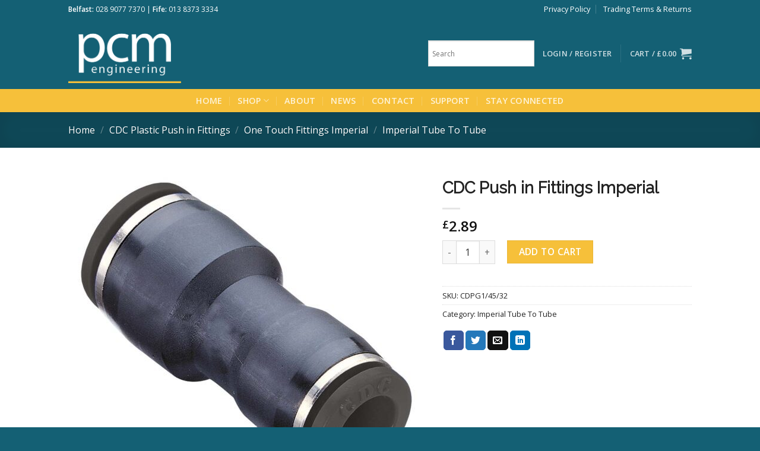

--- FILE ---
content_type: text/html; charset=UTF-8
request_url: https://pcmeng.com/product/cdc-push-in-fittings-imperial-22/
body_size: 36898
content:
<!DOCTYPE html>
<!--[if IE 9 ]> <html lang="en-US" class="ie9 loading-site no-js"> <![endif]-->
<!--[if IE 8 ]> <html lang="en-US" class="ie8 loading-site no-js"> <![endif]-->
<!--[if (gte IE 9)|!(IE)]><!--><html lang="en-US" class="loading-site no-js"> <!--<![endif]-->
<head>
	<meta charset="UTF-8" />
	<link rel="profile" href="http://gmpg.org/xfn/11" />
	<link rel="pingback" href="https://pcmeng.com/xmlrpc.php" />

	<script>(function(html){html.className = html.className.replace(/\bno-js\b/,'js')})(document.documentElement);</script>
<meta name='robots' content='index, follow, max-image-preview:large, max-snippet:-1, max-video-preview:-1' />
<meta name="viewport" content="width=device-width, initial-scale=1, maximum-scale=1" />
	<!-- This site is optimized with the Yoast SEO plugin v19.8 - https://yoast.com/wordpress/plugins/seo/ -->
	<title>CDC Push in Fittings Imperial - PCM Engineering</title>
	<link rel="canonical" href="https://pcmeng.com/product/cdc-push-in-fittings-imperial-22/" />
	<meta property="og:locale" content="en_US" />
	<meta property="og:type" content="article" />
	<meta property="og:title" content="CDC Push in Fittings Imperial - PCM Engineering" />
	<meta property="og:description" content="Tube OD: 1/4&#8243; Tube OD: 5/32&#8243;" />
	<meta property="og:url" content="https://pcmeng.com/product/cdc-push-in-fittings-imperial-22/" />
	<meta property="og:site_name" content="PCM Engineering" />
	<meta property="article:publisher" content="https://www.facebook.com/PCMEngineeringBelfast" />
	<meta property="article:modified_time" content="2024-01-04T11:41:37+00:00" />
	<meta property="og:image" content="https://pcmeng.com/wp-content/uploads/2022/08/CDPG3_165_321.jpg" />
	<meta property="og:image:width" content="900" />
	<meta property="og:image:height" content="806" />
	<meta property="og:image:type" content="image/jpeg" />
	<meta name="twitter:card" content="summary_large_image" />
	<script type="application/ld+json" class="yoast-schema-graph">{"@context":"https://schema.org","@graph":[{"@type":"WebPage","@id":"https://pcmeng.com/product/cdc-push-in-fittings-imperial-22/","url":"https://pcmeng.com/product/cdc-push-in-fittings-imperial-22/","name":"CDC Push in Fittings Imperial - PCM Engineering","isPartOf":{"@id":"https://pcmeng.com/#website"},"primaryImageOfPage":{"@id":"https://pcmeng.com/product/cdc-push-in-fittings-imperial-22/#primaryimage"},"image":{"@id":"https://pcmeng.com/product/cdc-push-in-fittings-imperial-22/#primaryimage"},"thumbnailUrl":"https://pcmeng.com/wp-content/uploads/2022/08/CDPG3_165_321.jpg","datePublished":"2022-08-23T10:45:56+00:00","dateModified":"2024-01-04T11:41:37+00:00","breadcrumb":{"@id":"https://pcmeng.com/product/cdc-push-in-fittings-imperial-22/#breadcrumb"},"inLanguage":"en-US","potentialAction":[{"@type":"ReadAction","target":["https://pcmeng.com/product/cdc-push-in-fittings-imperial-22/"]}]},{"@type":"ImageObject","inLanguage":"en-US","@id":"https://pcmeng.com/product/cdc-push-in-fittings-imperial-22/#primaryimage","url":"https://pcmeng.com/wp-content/uploads/2022/08/CDPG3_165_321.jpg","contentUrl":"https://pcmeng.com/wp-content/uploads/2022/08/CDPG3_165_321.jpg","width":900,"height":806},{"@type":"BreadcrumbList","@id":"https://pcmeng.com/product/cdc-push-in-fittings-imperial-22/#breadcrumb","itemListElement":[{"@type":"ListItem","position":1,"name":"Home","item":"https://pcmeng.com/"},{"@type":"ListItem","position":2,"name":"Shop","item":"https://pcmeng.com/shop/"},{"@type":"ListItem","position":3,"name":"CDC Push in Fittings Imperial"}]},{"@type":"WebSite","@id":"https://pcmeng.com/#website","url":"https://pcmeng.com/","name":"PCM Engineering","description":"Innovative Engineering Soultions","publisher":{"@id":"https://pcmeng.com/#organization"},"potentialAction":[{"@type":"SearchAction","target":{"@type":"EntryPoint","urlTemplate":"https://pcmeng.com/?s={search_term_string}"},"query-input":"required name=search_term_string"}],"inLanguage":"en-US"},{"@type":"Organization","@id":"https://pcmeng.com/#organization","name":"PCM Engineering","url":"https://pcmeng.com/","sameAs":["https://www.instagram.com/pcm.engineering/","https://www.facebook.com/PCMEngineeringBelfast"],"logo":{"@type":"ImageObject","inLanguage":"en-US","@id":"https://pcmeng.com/#/schema/logo/image/","url":"https://pcmeng.com/wp-content/uploads/2022/02/cropped-PCM-Engineering-Icon.png","contentUrl":"https://pcmeng.com/wp-content/uploads/2022/02/cropped-PCM-Engineering-Icon.png","width":512,"height":512,"caption":"PCM Engineering"},"image":{"@id":"https://pcmeng.com/#/schema/logo/image/"}}]}</script>
	<!-- / Yoast SEO plugin. -->


<link rel='dns-prefetch' href='//fonts.googleapis.com' />
<link rel="alternate" type="application/rss+xml" title="PCM Engineering &raquo; Feed" href="https://pcmeng.com/feed/" />
<link rel="alternate" type="application/rss+xml" title="PCM Engineering &raquo; Comments Feed" href="https://pcmeng.com/comments/feed/" />
<link rel="alternate" type="application/rss+xml" title="PCM Engineering &raquo; CDC Push in Fittings Imperial Comments Feed" href="https://pcmeng.com/product/cdc-push-in-fittings-imperial-22/feed/" />
<link rel="alternate" title="oEmbed (JSON)" type="application/json+oembed" href="https://pcmeng.com/wp-json/oembed/1.0/embed?url=https%3A%2F%2Fpcmeng.com%2Fproduct%2Fcdc-push-in-fittings-imperial-22%2F" />
<link rel="alternate" title="oEmbed (XML)" type="text/xml+oembed" href="https://pcmeng.com/wp-json/oembed/1.0/embed?url=https%3A%2F%2Fpcmeng.com%2Fproduct%2Fcdc-push-in-fittings-imperial-22%2F&#038;format=xml" />
		<!-- This site uses the Google Analytics by ExactMetrics plugin v8.10.1 - Using Analytics tracking - https://www.exactmetrics.com/ -->
							<script src="//www.googletagmanager.com/gtag/js?id=G-EKHTC26MVN"  data-cfasync="false" data-wpfc-render="false" type="text/javascript" async></script>
			<script data-cfasync="false" data-wpfc-render="false" type="text/javascript">
				var em_version = '8.10.1';
				var em_track_user = true;
				var em_no_track_reason = '';
								var ExactMetricsDefaultLocations = {"page_location":"https:\/\/pcmeng.com\/product\/cdc-push-in-fittings-imperial-22\/"};
								if ( typeof ExactMetricsPrivacyGuardFilter === 'function' ) {
					var ExactMetricsLocations = (typeof ExactMetricsExcludeQuery === 'object') ? ExactMetricsPrivacyGuardFilter( ExactMetricsExcludeQuery ) : ExactMetricsPrivacyGuardFilter( ExactMetricsDefaultLocations );
				} else {
					var ExactMetricsLocations = (typeof ExactMetricsExcludeQuery === 'object') ? ExactMetricsExcludeQuery : ExactMetricsDefaultLocations;
				}

								var disableStrs = [
										'ga-disable-G-EKHTC26MVN',
									];

				/* Function to detect opted out users */
				function __gtagTrackerIsOptedOut() {
					for (var index = 0; index < disableStrs.length; index++) {
						if (document.cookie.indexOf(disableStrs[index] + '=true') > -1) {
							return true;
						}
					}

					return false;
				}

				/* Disable tracking if the opt-out cookie exists. */
				if (__gtagTrackerIsOptedOut()) {
					for (var index = 0; index < disableStrs.length; index++) {
						window[disableStrs[index]] = true;
					}
				}

				/* Opt-out function */
				function __gtagTrackerOptout() {
					for (var index = 0; index < disableStrs.length; index++) {
						document.cookie = disableStrs[index] + '=true; expires=Thu, 31 Dec 2099 23:59:59 UTC; path=/';
						window[disableStrs[index]] = true;
					}
				}

				if ('undefined' === typeof gaOptout) {
					function gaOptout() {
						__gtagTrackerOptout();
					}
				}
								window.dataLayer = window.dataLayer || [];

				window.ExactMetricsDualTracker = {
					helpers: {},
					trackers: {},
				};
				if (em_track_user) {
					function __gtagDataLayer() {
						dataLayer.push(arguments);
					}

					function __gtagTracker(type, name, parameters) {
						if (!parameters) {
							parameters = {};
						}

						if (parameters.send_to) {
							__gtagDataLayer.apply(null, arguments);
							return;
						}

						if (type === 'event') {
														parameters.send_to = exactmetrics_frontend.v4_id;
							var hookName = name;
							if (typeof parameters['event_category'] !== 'undefined') {
								hookName = parameters['event_category'] + ':' + name;
							}

							if (typeof ExactMetricsDualTracker.trackers[hookName] !== 'undefined') {
								ExactMetricsDualTracker.trackers[hookName](parameters);
							} else {
								__gtagDataLayer('event', name, parameters);
							}
							
						} else {
							__gtagDataLayer.apply(null, arguments);
						}
					}

					__gtagTracker('js', new Date());
					__gtagTracker('set', {
						'developer_id.dNDMyYj': true,
											});
					if ( ExactMetricsLocations.page_location ) {
						__gtagTracker('set', ExactMetricsLocations);
					}
										__gtagTracker('config', 'G-EKHTC26MVN', {"forceSSL":"true","link_attribution":"true"} );
										window.gtag = __gtagTracker;										(function () {
						/* https://developers.google.com/analytics/devguides/collection/analyticsjs/ */
						/* ga and __gaTracker compatibility shim. */
						var noopfn = function () {
							return null;
						};
						var newtracker = function () {
							return new Tracker();
						};
						var Tracker = function () {
							return null;
						};
						var p = Tracker.prototype;
						p.get = noopfn;
						p.set = noopfn;
						p.send = function () {
							var args = Array.prototype.slice.call(arguments);
							args.unshift('send');
							__gaTracker.apply(null, args);
						};
						var __gaTracker = function () {
							var len = arguments.length;
							if (len === 0) {
								return;
							}
							var f = arguments[len - 1];
							if (typeof f !== 'object' || f === null || typeof f.hitCallback !== 'function') {
								if ('send' === arguments[0]) {
									var hitConverted, hitObject = false, action;
									if ('event' === arguments[1]) {
										if ('undefined' !== typeof arguments[3]) {
											hitObject = {
												'eventAction': arguments[3],
												'eventCategory': arguments[2],
												'eventLabel': arguments[4],
												'value': arguments[5] ? arguments[5] : 1,
											}
										}
									}
									if ('pageview' === arguments[1]) {
										if ('undefined' !== typeof arguments[2]) {
											hitObject = {
												'eventAction': 'page_view',
												'page_path': arguments[2],
											}
										}
									}
									if (typeof arguments[2] === 'object') {
										hitObject = arguments[2];
									}
									if (typeof arguments[5] === 'object') {
										Object.assign(hitObject, arguments[5]);
									}
									if ('undefined' !== typeof arguments[1].hitType) {
										hitObject = arguments[1];
										if ('pageview' === hitObject.hitType) {
											hitObject.eventAction = 'page_view';
										}
									}
									if (hitObject) {
										action = 'timing' === arguments[1].hitType ? 'timing_complete' : hitObject.eventAction;
										hitConverted = mapArgs(hitObject);
										__gtagTracker('event', action, hitConverted);
									}
								}
								return;
							}

							function mapArgs(args) {
								var arg, hit = {};
								var gaMap = {
									'eventCategory': 'event_category',
									'eventAction': 'event_action',
									'eventLabel': 'event_label',
									'eventValue': 'event_value',
									'nonInteraction': 'non_interaction',
									'timingCategory': 'event_category',
									'timingVar': 'name',
									'timingValue': 'value',
									'timingLabel': 'event_label',
									'page': 'page_path',
									'location': 'page_location',
									'title': 'page_title',
									'referrer' : 'page_referrer',
								};
								for (arg in args) {
																		if (!(!args.hasOwnProperty(arg) || !gaMap.hasOwnProperty(arg))) {
										hit[gaMap[arg]] = args[arg];
									} else {
										hit[arg] = args[arg];
									}
								}
								return hit;
							}

							try {
								f.hitCallback();
							} catch (ex) {
							}
						};
						__gaTracker.create = newtracker;
						__gaTracker.getByName = newtracker;
						__gaTracker.getAll = function () {
							return [];
						};
						__gaTracker.remove = noopfn;
						__gaTracker.loaded = true;
						window['__gaTracker'] = __gaTracker;
					})();
									} else {
										console.log("");
					(function () {
						function __gtagTracker() {
							return null;
						}

						window['__gtagTracker'] = __gtagTracker;
						window['gtag'] = __gtagTracker;
					})();
									}
			</script>
							<!-- / Google Analytics by ExactMetrics -->
		<style id='wp-img-auto-sizes-contain-inline-css' type='text/css'>
img:is([sizes=auto i],[sizes^="auto," i]){contain-intrinsic-size:3000px 1500px}
/*# sourceURL=wp-img-auto-sizes-contain-inline-css */
</style>
<style id='wp-emoji-styles-inline-css' type='text/css'>

	img.wp-smiley, img.emoji {
		display: inline !important;
		border: none !important;
		box-shadow: none !important;
		height: 1em !important;
		width: 1em !important;
		margin: 0 0.07em !important;
		vertical-align: -0.1em !important;
		background: none !important;
		padding: 0 !important;
	}
/*# sourceURL=wp-emoji-styles-inline-css */
</style>
<style id='wp-block-library-inline-css' type='text/css'>
:root{--wp-block-synced-color:#7a00df;--wp-block-synced-color--rgb:122,0,223;--wp-bound-block-color:var(--wp-block-synced-color);--wp-editor-canvas-background:#ddd;--wp-admin-theme-color:#007cba;--wp-admin-theme-color--rgb:0,124,186;--wp-admin-theme-color-darker-10:#006ba1;--wp-admin-theme-color-darker-10--rgb:0,107,160.5;--wp-admin-theme-color-darker-20:#005a87;--wp-admin-theme-color-darker-20--rgb:0,90,135;--wp-admin-border-width-focus:2px}@media (min-resolution:192dpi){:root{--wp-admin-border-width-focus:1.5px}}.wp-element-button{cursor:pointer}:root .has-very-light-gray-background-color{background-color:#eee}:root .has-very-dark-gray-background-color{background-color:#313131}:root .has-very-light-gray-color{color:#eee}:root .has-very-dark-gray-color{color:#313131}:root .has-vivid-green-cyan-to-vivid-cyan-blue-gradient-background{background:linear-gradient(135deg,#00d084,#0693e3)}:root .has-purple-crush-gradient-background{background:linear-gradient(135deg,#34e2e4,#4721fb 50%,#ab1dfe)}:root .has-hazy-dawn-gradient-background{background:linear-gradient(135deg,#faaca8,#dad0ec)}:root .has-subdued-olive-gradient-background{background:linear-gradient(135deg,#fafae1,#67a671)}:root .has-atomic-cream-gradient-background{background:linear-gradient(135deg,#fdd79a,#004a59)}:root .has-nightshade-gradient-background{background:linear-gradient(135deg,#330968,#31cdcf)}:root .has-midnight-gradient-background{background:linear-gradient(135deg,#020381,#2874fc)}:root{--wp--preset--font-size--normal:16px;--wp--preset--font-size--huge:42px}.has-regular-font-size{font-size:1em}.has-larger-font-size{font-size:2.625em}.has-normal-font-size{font-size:var(--wp--preset--font-size--normal)}.has-huge-font-size{font-size:var(--wp--preset--font-size--huge)}.has-text-align-center{text-align:center}.has-text-align-left{text-align:left}.has-text-align-right{text-align:right}.has-fit-text{white-space:nowrap!important}#end-resizable-editor-section{display:none}.aligncenter{clear:both}.items-justified-left{justify-content:flex-start}.items-justified-center{justify-content:center}.items-justified-right{justify-content:flex-end}.items-justified-space-between{justify-content:space-between}.screen-reader-text{border:0;clip-path:inset(50%);height:1px;margin:-1px;overflow:hidden;padding:0;position:absolute;width:1px;word-wrap:normal!important}.screen-reader-text:focus{background-color:#ddd;clip-path:none;color:#444;display:block;font-size:1em;height:auto;left:5px;line-height:normal;padding:15px 23px 14px;text-decoration:none;top:5px;width:auto;z-index:100000}html :where(.has-border-color){border-style:solid}html :where([style*=border-top-color]){border-top-style:solid}html :where([style*=border-right-color]){border-right-style:solid}html :where([style*=border-bottom-color]){border-bottom-style:solid}html :where([style*=border-left-color]){border-left-style:solid}html :where([style*=border-width]){border-style:solid}html :where([style*=border-top-width]){border-top-style:solid}html :where([style*=border-right-width]){border-right-style:solid}html :where([style*=border-bottom-width]){border-bottom-style:solid}html :where([style*=border-left-width]){border-left-style:solid}html :where(img[class*=wp-image-]){height:auto;max-width:100%}:where(figure){margin:0 0 1em}html :where(.is-position-sticky){--wp-admin--admin-bar--position-offset:var(--wp-admin--admin-bar--height,0px)}@media screen and (max-width:600px){html :where(.is-position-sticky){--wp-admin--admin-bar--position-offset:0px}}

/*# sourceURL=wp-block-library-inline-css */
</style><style id='wp-block-group-inline-css' type='text/css'>
.wp-block-group{box-sizing:border-box}:where(.wp-block-group.wp-block-group-is-layout-constrained){position:relative}
/*# sourceURL=https://pcmeng.com/wp-includes/blocks/group/style.min.css */
</style>
<style id='global-styles-inline-css' type='text/css'>
:root{--wp--preset--aspect-ratio--square: 1;--wp--preset--aspect-ratio--4-3: 4/3;--wp--preset--aspect-ratio--3-4: 3/4;--wp--preset--aspect-ratio--3-2: 3/2;--wp--preset--aspect-ratio--2-3: 2/3;--wp--preset--aspect-ratio--16-9: 16/9;--wp--preset--aspect-ratio--9-16: 9/16;--wp--preset--color--black: #000000;--wp--preset--color--cyan-bluish-gray: #abb8c3;--wp--preset--color--white: #ffffff;--wp--preset--color--pale-pink: #f78da7;--wp--preset--color--vivid-red: #cf2e2e;--wp--preset--color--luminous-vivid-orange: #ff6900;--wp--preset--color--luminous-vivid-amber: #fcb900;--wp--preset--color--light-green-cyan: #7bdcb5;--wp--preset--color--vivid-green-cyan: #00d084;--wp--preset--color--pale-cyan-blue: #8ed1fc;--wp--preset--color--vivid-cyan-blue: #0693e3;--wp--preset--color--vivid-purple: #9b51e0;--wp--preset--gradient--vivid-cyan-blue-to-vivid-purple: linear-gradient(135deg,rgb(6,147,227) 0%,rgb(155,81,224) 100%);--wp--preset--gradient--light-green-cyan-to-vivid-green-cyan: linear-gradient(135deg,rgb(122,220,180) 0%,rgb(0,208,130) 100%);--wp--preset--gradient--luminous-vivid-amber-to-luminous-vivid-orange: linear-gradient(135deg,rgb(252,185,0) 0%,rgb(255,105,0) 100%);--wp--preset--gradient--luminous-vivid-orange-to-vivid-red: linear-gradient(135deg,rgb(255,105,0) 0%,rgb(207,46,46) 100%);--wp--preset--gradient--very-light-gray-to-cyan-bluish-gray: linear-gradient(135deg,rgb(238,238,238) 0%,rgb(169,184,195) 100%);--wp--preset--gradient--cool-to-warm-spectrum: linear-gradient(135deg,rgb(74,234,220) 0%,rgb(151,120,209) 20%,rgb(207,42,186) 40%,rgb(238,44,130) 60%,rgb(251,105,98) 80%,rgb(254,248,76) 100%);--wp--preset--gradient--blush-light-purple: linear-gradient(135deg,rgb(255,206,236) 0%,rgb(152,150,240) 100%);--wp--preset--gradient--blush-bordeaux: linear-gradient(135deg,rgb(254,205,165) 0%,rgb(254,45,45) 50%,rgb(107,0,62) 100%);--wp--preset--gradient--luminous-dusk: linear-gradient(135deg,rgb(255,203,112) 0%,rgb(199,81,192) 50%,rgb(65,88,208) 100%);--wp--preset--gradient--pale-ocean: linear-gradient(135deg,rgb(255,245,203) 0%,rgb(182,227,212) 50%,rgb(51,167,181) 100%);--wp--preset--gradient--electric-grass: linear-gradient(135deg,rgb(202,248,128) 0%,rgb(113,206,126) 100%);--wp--preset--gradient--midnight: linear-gradient(135deg,rgb(2,3,129) 0%,rgb(40,116,252) 100%);--wp--preset--font-size--small: 13px;--wp--preset--font-size--medium: 20px;--wp--preset--font-size--large: 36px;--wp--preset--font-size--x-large: 42px;--wp--preset--spacing--20: 0.44rem;--wp--preset--spacing--30: 0.67rem;--wp--preset--spacing--40: 1rem;--wp--preset--spacing--50: 1.5rem;--wp--preset--spacing--60: 2.25rem;--wp--preset--spacing--70: 3.38rem;--wp--preset--spacing--80: 5.06rem;--wp--preset--shadow--natural: 6px 6px 9px rgba(0, 0, 0, 0.2);--wp--preset--shadow--deep: 12px 12px 50px rgba(0, 0, 0, 0.4);--wp--preset--shadow--sharp: 6px 6px 0px rgba(0, 0, 0, 0.2);--wp--preset--shadow--outlined: 6px 6px 0px -3px rgb(255, 255, 255), 6px 6px rgb(0, 0, 0);--wp--preset--shadow--crisp: 6px 6px 0px rgb(0, 0, 0);}:where(.is-layout-flex){gap: 0.5em;}:where(.is-layout-grid){gap: 0.5em;}body .is-layout-flex{display: flex;}.is-layout-flex{flex-wrap: wrap;align-items: center;}.is-layout-flex > :is(*, div){margin: 0;}body .is-layout-grid{display: grid;}.is-layout-grid > :is(*, div){margin: 0;}:where(.wp-block-columns.is-layout-flex){gap: 2em;}:where(.wp-block-columns.is-layout-grid){gap: 2em;}:where(.wp-block-post-template.is-layout-flex){gap: 1.25em;}:where(.wp-block-post-template.is-layout-grid){gap: 1.25em;}.has-black-color{color: var(--wp--preset--color--black) !important;}.has-cyan-bluish-gray-color{color: var(--wp--preset--color--cyan-bluish-gray) !important;}.has-white-color{color: var(--wp--preset--color--white) !important;}.has-pale-pink-color{color: var(--wp--preset--color--pale-pink) !important;}.has-vivid-red-color{color: var(--wp--preset--color--vivid-red) !important;}.has-luminous-vivid-orange-color{color: var(--wp--preset--color--luminous-vivid-orange) !important;}.has-luminous-vivid-amber-color{color: var(--wp--preset--color--luminous-vivid-amber) !important;}.has-light-green-cyan-color{color: var(--wp--preset--color--light-green-cyan) !important;}.has-vivid-green-cyan-color{color: var(--wp--preset--color--vivid-green-cyan) !important;}.has-pale-cyan-blue-color{color: var(--wp--preset--color--pale-cyan-blue) !important;}.has-vivid-cyan-blue-color{color: var(--wp--preset--color--vivid-cyan-blue) !important;}.has-vivid-purple-color{color: var(--wp--preset--color--vivid-purple) !important;}.has-black-background-color{background-color: var(--wp--preset--color--black) !important;}.has-cyan-bluish-gray-background-color{background-color: var(--wp--preset--color--cyan-bluish-gray) !important;}.has-white-background-color{background-color: var(--wp--preset--color--white) !important;}.has-pale-pink-background-color{background-color: var(--wp--preset--color--pale-pink) !important;}.has-vivid-red-background-color{background-color: var(--wp--preset--color--vivid-red) !important;}.has-luminous-vivid-orange-background-color{background-color: var(--wp--preset--color--luminous-vivid-orange) !important;}.has-luminous-vivid-amber-background-color{background-color: var(--wp--preset--color--luminous-vivid-amber) !important;}.has-light-green-cyan-background-color{background-color: var(--wp--preset--color--light-green-cyan) !important;}.has-vivid-green-cyan-background-color{background-color: var(--wp--preset--color--vivid-green-cyan) !important;}.has-pale-cyan-blue-background-color{background-color: var(--wp--preset--color--pale-cyan-blue) !important;}.has-vivid-cyan-blue-background-color{background-color: var(--wp--preset--color--vivid-cyan-blue) !important;}.has-vivid-purple-background-color{background-color: var(--wp--preset--color--vivid-purple) !important;}.has-black-border-color{border-color: var(--wp--preset--color--black) !important;}.has-cyan-bluish-gray-border-color{border-color: var(--wp--preset--color--cyan-bluish-gray) !important;}.has-white-border-color{border-color: var(--wp--preset--color--white) !important;}.has-pale-pink-border-color{border-color: var(--wp--preset--color--pale-pink) !important;}.has-vivid-red-border-color{border-color: var(--wp--preset--color--vivid-red) !important;}.has-luminous-vivid-orange-border-color{border-color: var(--wp--preset--color--luminous-vivid-orange) !important;}.has-luminous-vivid-amber-border-color{border-color: var(--wp--preset--color--luminous-vivid-amber) !important;}.has-light-green-cyan-border-color{border-color: var(--wp--preset--color--light-green-cyan) !important;}.has-vivid-green-cyan-border-color{border-color: var(--wp--preset--color--vivid-green-cyan) !important;}.has-pale-cyan-blue-border-color{border-color: var(--wp--preset--color--pale-cyan-blue) !important;}.has-vivid-cyan-blue-border-color{border-color: var(--wp--preset--color--vivid-cyan-blue) !important;}.has-vivid-purple-border-color{border-color: var(--wp--preset--color--vivid-purple) !important;}.has-vivid-cyan-blue-to-vivid-purple-gradient-background{background: var(--wp--preset--gradient--vivid-cyan-blue-to-vivid-purple) !important;}.has-light-green-cyan-to-vivid-green-cyan-gradient-background{background: var(--wp--preset--gradient--light-green-cyan-to-vivid-green-cyan) !important;}.has-luminous-vivid-amber-to-luminous-vivid-orange-gradient-background{background: var(--wp--preset--gradient--luminous-vivid-amber-to-luminous-vivid-orange) !important;}.has-luminous-vivid-orange-to-vivid-red-gradient-background{background: var(--wp--preset--gradient--luminous-vivid-orange-to-vivid-red) !important;}.has-very-light-gray-to-cyan-bluish-gray-gradient-background{background: var(--wp--preset--gradient--very-light-gray-to-cyan-bluish-gray) !important;}.has-cool-to-warm-spectrum-gradient-background{background: var(--wp--preset--gradient--cool-to-warm-spectrum) !important;}.has-blush-light-purple-gradient-background{background: var(--wp--preset--gradient--blush-light-purple) !important;}.has-blush-bordeaux-gradient-background{background: var(--wp--preset--gradient--blush-bordeaux) !important;}.has-luminous-dusk-gradient-background{background: var(--wp--preset--gradient--luminous-dusk) !important;}.has-pale-ocean-gradient-background{background: var(--wp--preset--gradient--pale-ocean) !important;}.has-electric-grass-gradient-background{background: var(--wp--preset--gradient--electric-grass) !important;}.has-midnight-gradient-background{background: var(--wp--preset--gradient--midnight) !important;}.has-small-font-size{font-size: var(--wp--preset--font-size--small) !important;}.has-medium-font-size{font-size: var(--wp--preset--font-size--medium) !important;}.has-large-font-size{font-size: var(--wp--preset--font-size--large) !important;}.has-x-large-font-size{font-size: var(--wp--preset--font-size--x-large) !important;}
/*# sourceURL=global-styles-inline-css */
</style>

<style id='classic-theme-styles-inline-css' type='text/css'>
/*! This file is auto-generated */
.wp-block-button__link{color:#fff;background-color:#32373c;border-radius:9999px;box-shadow:none;text-decoration:none;padding:calc(.667em + 2px) calc(1.333em + 2px);font-size:1.125em}.wp-block-file__button{background:#32373c;color:#fff;text-decoration:none}
/*# sourceURL=/wp-includes/css/classic-themes.min.css */
</style>
<link rel='stylesheet' id='photoswipe-css' href='https://pcmeng.com/wp-content/plugins/woocommerce/assets/css/photoswipe/photoswipe.min.css?ver=6.9.4' type='text/css' media='all' />
<link rel='stylesheet' id='photoswipe-default-skin-css' href='https://pcmeng.com/wp-content/plugins/woocommerce/assets/css/photoswipe/default-skin/default-skin.min.css?ver=6.9.4' type='text/css' media='all' />
<style id='woocommerce-inline-inline-css' type='text/css'>
.woocommerce form .form-row .required { visibility: visible; }
/*# sourceURL=woocommerce-inline-inline-css */
</style>
<link rel='stylesheet' id='aws-style-css' href='https://pcmeng.com/wp-content/plugins/advanced-woo-search/assets/css/common.min.css?ver=2.69' type='text/css' media='all' />
<link rel='stylesheet' id='flatsome-icons-css' href='https://pcmeng.com/wp-content/themes/flatsome/assets/css/fl-icons.css?ver=3.12' type='text/css' media='all' />
<link rel='stylesheet' id='stripe_styles-css' href='https://pcmeng.com/wp-content/plugins/woocommerce-gateway-stripe/assets/css/stripe-styles.css?ver=6.8.0' type='text/css' media='all' />
<link rel='stylesheet' id='flatsome-main-css' href='https://pcmeng.com/wp-content/themes/flatsome/assets/css/flatsome.css?ver=3.13.3' type='text/css' media='all' />
<link rel='stylesheet' id='flatsome-shop-css' href='https://pcmeng.com/wp-content/themes/flatsome/assets/css/flatsome-shop.css?ver=3.13.3' type='text/css' media='all' />
<link rel='stylesheet' id='flatsome-style-css' href='https://pcmeng.com/wp-content/themes/flatsome/style.css?ver=3.13.3' type='text/css' media='all' />
<link rel='stylesheet' id='flatsome-googlefonts-css' href='//fonts.googleapis.com/css?family=Raleway%3Aregular%2Cregular%7COpen+Sans%3Aregular%2Cregular%2C600%7CDancing+Script%3Aregular%2C400&#038;display=fallback&#038;ver=3.9' type='text/css' media='all' />
<script type="text/javascript" src="https://pcmeng.com/wp-content/plugins/google-analytics-dashboard-for-wp/assets/js/frontend-gtag.min.js?ver=8.10.1" id="exactmetrics-frontend-script-js" async="async" data-wp-strategy="async"></script>
<script data-cfasync="false" data-wpfc-render="false" type="text/javascript" id='exactmetrics-frontend-script-js-extra'>/* <![CDATA[ */
var exactmetrics_frontend = {"js_events_tracking":"true","download_extensions":"doc,pdf,ppt,zip,xls,docx,pptx,xlsx","inbound_paths":"[{\"path\":\"\\\/go\\\/\",\"label\":\"affiliate\"},{\"path\":\"\\\/recommend\\\/\",\"label\":\"affiliate\"}]","home_url":"https:\/\/pcmeng.com","hash_tracking":"false","v4_id":"G-EKHTC26MVN"};/* ]]> */
</script>
<script type="text/javascript" src="https://pcmeng.com/wp-includes/js/jquery/jquery.min.js?ver=3.7.1" id="jquery-core-js"></script>
<script type="text/javascript" src="https://pcmeng.com/wp-includes/js/jquery/jquery-migrate.min.js?ver=3.4.1" id="jquery-migrate-js"></script>
<script type="text/javascript" id="woocommerce-tokenization-form-js-extra">
/* <![CDATA[ */
var wc_tokenization_form_params = {"is_registration_required":"","is_logged_in":""};
//# sourceURL=woocommerce-tokenization-form-js-extra
/* ]]> */
</script>
<script type="text/javascript" src="https://pcmeng.com/wp-content/plugins/woocommerce/assets/js/frontend/tokenization-form.min.js?ver=6.9.4" id="woocommerce-tokenization-form-js"></script>
<link rel="https://api.w.org/" href="https://pcmeng.com/wp-json/" /><link rel="alternate" title="JSON" type="application/json" href="https://pcmeng.com/wp-json/wp/v2/product/106005" /><link rel="EditURI" type="application/rsd+xml" title="RSD" href="https://pcmeng.com/xmlrpc.php?rsd" />
<link rel='shortlink' href='https://pcmeng.com/?p=106005' />
		<script>
			document.documentElement.className = document.documentElement.className.replace( 'no-js', 'js' );
		</script>
				<style>
			.no-js img.lazyload { display: none; }
			figure.wp-block-image img.lazyloading { min-width: 150px; }
							.lazyload, .lazyloading { opacity: 0; }
				.lazyloaded {
					opacity: 1;
					transition: opacity 400ms;
					transition-delay: 0ms;
				}
					</style>
		<style>.bg{opacity: 0; transition: opacity 1s; -webkit-transition: opacity 1s;} .bg-loaded{opacity: 1;}</style><!--[if IE]><link rel="stylesheet" type="text/css" href="https://pcmeng.com/wp-content/themes/flatsome/assets/css/ie-fallback.css"><script src="//cdnjs.cloudflare.com/ajax/libs/html5shiv/3.6.1/html5shiv.js"></script><script>var head = document.getElementsByTagName('head')[0],style = document.createElement('style');style.type = 'text/css';style.styleSheet.cssText = ':before,:after{content:none !important';head.appendChild(style);setTimeout(function(){head.removeChild(style);}, 0);</script><script src="https://pcmeng.com/wp-content/themes/flatsome/assets/libs/ie-flexibility.js"></script><![endif]-->	<noscript><style>.woocommerce-product-gallery{ opacity: 1 !important; }</style></noscript>
	<link rel="icon" href="https://pcmeng.com/wp-content/uploads/2022/02/cropped-PCM-Engineering-Icon-150x150.png" sizes="32x32" />
<link rel="icon" href="https://pcmeng.com/wp-content/uploads/2022/02/cropped-PCM-Engineering-Icon-300x300.png" sizes="192x192" />
<link rel="apple-touch-icon" href="https://pcmeng.com/wp-content/uploads/2022/02/cropped-PCM-Engineering-Icon-300x300.png" />
<meta name="msapplication-TileImage" content="https://pcmeng.com/wp-content/uploads/2022/02/cropped-PCM-Engineering-Icon-300x300.png" />
<style id="custom-css" type="text/css">:root {--primary-color: #146074;}.header-main{height: 120px}#logo img{max-height: 120px}#logo{width:300px;}#logo img{padding:10px 0;}.header-bottom{min-height: 10px}.header-top{min-height: 30px}.transparent .header-main{height: 30px}.transparent #logo img{max-height: 30px}.has-transparent + .page-title:first-of-type,.has-transparent + #main > .page-title,.has-transparent + #main > div > .page-title,.has-transparent + #main .page-header-wrapper:first-of-type .page-title{padding-top: 110px;}.header.show-on-scroll,.stuck .header-main{height:70px!important}.stuck #logo img{max-height: 70px!important}.search-form{ width: 85%;}.header-bg-color, .header-wrapper {background-color: #146074}.header-bottom {background-color: #f6c03a}.top-bar-nav > li > a{line-height: 20px }.header-main .nav > li > a{line-height: 16px }.header-bottom-nav > li > a{line-height: 19px }@media (max-width: 549px) {.header-main{height: 120px}#logo img{max-height: 120px}}.main-menu-overlay{background-color: #383838}.nav-dropdown-has-arrow.nav-dropdown-has-border li.has-dropdown:before{border-bottom-color: #FFFFFF;}.nav .nav-dropdown{border-color: #FFFFFF }.header-top{background-color:#146074!important;}/* Color */.accordion-title.active, .has-icon-bg .icon .icon-inner,.logo a, .primary.is-underline, .primary.is-link, .badge-outline .badge-inner, .nav-outline > li.active> a,.nav-outline >li.active > a, .cart-icon strong,[data-color='primary'], .is-outline.primary{color: #146074;}/* Color !important */[data-text-color="primary"]{color: #146074!important;}/* Background Color */[data-text-bg="primary"]{background-color: #146074;}/* Background */.scroll-to-bullets a,.featured-title, .label-new.menu-item > a:after, .nav-pagination > li > .current,.nav-pagination > li > span:hover,.nav-pagination > li > a:hover,.has-hover:hover .badge-outline .badge-inner,button[type="submit"], .button.wc-forward:not(.checkout):not(.checkout-button), .button.submit-button, .button.primary:not(.is-outline),.featured-table .title,.is-outline:hover, .has-icon:hover .icon-label,.nav-dropdown-bold .nav-column li > a:hover, .nav-dropdown.nav-dropdown-bold > li > a:hover, .nav-dropdown-bold.dark .nav-column li > a:hover, .nav-dropdown.nav-dropdown-bold.dark > li > a:hover, .is-outline:hover, .tagcloud a:hover,.grid-tools a, input[type='submit']:not(.is-form), .box-badge:hover .box-text, input.button.alt,.nav-box > li > a:hover,.nav-box > li.active > a,.nav-pills > li.active > a ,.current-dropdown .cart-icon strong, .cart-icon:hover strong, .nav-line-bottom > li > a:before, .nav-line-grow > li > a:before, .nav-line > li > a:before,.banner, .header-top, .slider-nav-circle .flickity-prev-next-button:hover svg, .slider-nav-circle .flickity-prev-next-button:hover .arrow, .primary.is-outline:hover, .button.primary:not(.is-outline), input[type='submit'].primary, input[type='submit'].primary, input[type='reset'].button, input[type='button'].primary, .badge-inner{background-color: #146074;}/* Border */.nav-vertical.nav-tabs > li.active > a,.scroll-to-bullets a.active,.nav-pagination > li > .current,.nav-pagination > li > span:hover,.nav-pagination > li > a:hover,.has-hover:hover .badge-outline .badge-inner,.accordion-title.active,.featured-table,.is-outline:hover, .tagcloud a:hover,blockquote, .has-border, .cart-icon strong:after,.cart-icon strong,.blockUI:before, .processing:before,.loading-spin, .slider-nav-circle .flickity-prev-next-button:hover svg, .slider-nav-circle .flickity-prev-next-button:hover .arrow, .primary.is-outline:hover{border-color: #146074}.nav-tabs > li.active > a{border-top-color: #146074}.widget_shopping_cart_content .blockUI.blockOverlay:before { border-left-color: #146074 }.woocommerce-checkout-review-order .blockUI.blockOverlay:before { border-left-color: #146074 }/* Fill */.slider .flickity-prev-next-button:hover svg,.slider .flickity-prev-next-button:hover .arrow{fill: #146074;}/* Background Color */[data-icon-label]:after, .secondary.is-underline:hover,.secondary.is-outline:hover,.icon-label,.button.secondary:not(.is-outline),.button.alt:not(.is-outline), .badge-inner.on-sale, .button.checkout, .single_add_to_cart_button, .current .breadcrumb-step{ background-color:#f6c03a; }[data-text-bg="secondary"]{background-color: #f6c03a;}/* Color */.secondary.is-underline,.secondary.is-link, .secondary.is-outline,.stars a.active, .star-rating:before, .woocommerce-page .star-rating:before,.star-rating span:before, .color-secondary{color: #f6c03a}/* Color !important */[data-text-color="secondary"]{color: #f6c03a!important;}/* Border */.secondary.is-outline:hover{border-color:#f6c03a}.success.is-underline:hover,.success.is-outline:hover,.success{background-color: #232323}.success-color, .success.is-link, .success.is-outline{color: #232323;}.success-border{border-color: #232323!important;}/* Color !important */[data-text-color="success"]{color: #232323!important;}/* Background Color */[data-text-bg="success"]{background-color: #232323;}.alert.is-underline:hover,.alert.is-outline:hover,.alert{background-color: #146074}.alert.is-link, .alert.is-outline, .color-alert{color: #146074;}/* Color !important */[data-text-color="alert"]{color: #146074!important;}/* Background Color */[data-text-bg="alert"]{background-color: #146074;}body{font-size: 100%;}@media screen and (max-width: 549px){body{font-size: 100%;}}body{font-family:"Open Sans", sans-serif}body{font-weight: 0}body{color: #232323}.nav > li > a {font-family:"Open Sans", sans-serif;}.mobile-sidebar-levels-2 .nav > li > ul > li > a {font-family:"Open Sans", sans-serif;}.nav > li > a {font-weight: 600;}.mobile-sidebar-levels-2 .nav > li > ul > li > a {font-weight: 600;}h1,h2,h3,h4,h5,h6,.heading-font, .off-canvas-center .nav-sidebar.nav-vertical > li > a{font-family: "Raleway", sans-serif;}h1,h2,h3,h4,h5,h6,.heading-font,.banner h1,.banner h2{font-weight: 0;}h1,h2,h3,h4,h5,h6,.heading-font{color: #232323;}.breadcrumbs{text-transform: none;}.section-title span{text-transform: none;}.alt-font{font-family: "Dancing Script", sans-serif;}.alt-font{font-weight: 400!important;}.header:not(.transparent) .top-bar-nav > li > a {color: #ffffff;}.header:not(.transparent) .top-bar-nav.nav > li > a:hover,.header:not(.transparent) .top-bar-nav.nav > li.active > a,.header:not(.transparent) .top-bar-nav.nav > li.current > a,.header:not(.transparent) .top-bar-nav.nav > li > a.active,.header:not(.transparent) .top-bar-nav.nav > li > a.current{color: #ffffff;}.top-bar-nav.nav-line-bottom > li > a:before,.top-bar-nav.nav-line-grow > li > a:before,.top-bar-nav.nav-line > li > a:before,.top-bar-nav.nav-box > li > a:hover,.top-bar-nav.nav-box > li.active > a,.top-bar-nav.nav-pills > li > a:hover,.top-bar-nav.nav-pills > li.active > a{color:#FFF!important;background-color: #ffffff;}a{color: #232323;}a:hover{color: #232323;}.tagcloud a:hover{border-color: #232323;background-color: #232323;}@media screen and (min-width: 550px){.products .box-vertical .box-image{min-width: 300px!important;width: 300px!important;}}.footer-1{background-color: #EFEFEF}.footer-2{background-color: #FFFFFF}.absolute-footer, html{background-color: #146074}/* Custom CSS */.absolute-footer {color: #232323;}.woocommerce-result-count {display: none;}.woocommerce-ordering, .woocommerce-ordering select {display: none;}.label-new.menu-item > a:after{content:"New";}.label-hot.menu-item > a:after{content:"Hot";}.label-sale.menu-item > a:after{content:"Sale";}.label-popular.menu-item > a:after{content:"Popular";}</style><style id="infinite-scroll-css" type="text/css">.page-load-status,.archive .woocommerce-pagination {display: none;}</style></head>

<body class="wp-singular product-template-default single single-product postid-106005 wp-theme-flatsome theme-flatsome woocommerce woocommerce-page woocommerce-no-js lightbox nav-dropdown-has-arrow nav-dropdown-has-shadow nav-dropdown-has-border">


<a class="skip-link screen-reader-text" href="#main">Skip to content</a>

<div id="wrapper">

	
	<header id="header" class="header has-sticky sticky-jump">
		<div class="header-wrapper">
			<div id="top-bar" class="header-top hide-for-sticky nav-dark">
    <div class="flex-row container">
      <div class="flex-col hide-for-medium flex-left">
          <ul class="nav nav-left medium-nav-center nav-small  nav-divided">
              <li class="html custom html_topbar_left"><strong>Belfast:</strong> 028 9077 7370 | <strong>Fife:</strong> 013 8373 3334</li>          </ul>
      </div>

      <div class="flex-col hide-for-medium flex-center">
          <ul class="nav nav-center nav-small  nav-divided">
                        </ul>
      </div>

      <div class="flex-col hide-for-medium flex-right">
         <ul class="nav top-bar-nav nav-right nav-small  nav-divided">
              <li id="menu-item-80948" class="menu-item menu-item-type-post_type menu-item-object-page menu-item-80948 menu-item-design-default"><a href="https://pcmeng.com/privacy-policy/" class="nav-top-link">Privacy Policy</a></li>
<li id="menu-item-80942" class="menu-item menu-item-type-post_type menu-item-object-page menu-item-80942 menu-item-design-default"><a href="https://pcmeng.com/trading-terms-returns/" class="nav-top-link">Trading Terms &#038; Returns</a></li>
          </ul>
      </div>

            <div class="flex-col show-for-medium flex-grow">
          <ul class="nav nav-center nav-small mobile-nav  nav-divided">
              <li class="html custom html_topbar_left"><strong>Belfast:</strong> 028 9077 7370 | <strong>Fife:</strong> 013 8373 3334</li>          </ul>
      </div>
      
    </div>
</div>
<div id="masthead" class="header-main nav-dark">
      <div class="header-inner flex-row container logo-left medium-logo-center" role="navigation">

          <!-- Logo -->
          <div id="logo" class="flex-col logo">
            <!-- Header logo -->
<a href="https://pcmeng.com/" title="PCM Engineering - Innovative Engineering Soultions" rel="home">
    <img width="300" height="120"   alt="PCM Engineering" data-src="https://pcmeng.com/wp-content/uploads/2022/02/PCM-Engineering.png" class="header_logo header-logo lazyload" src="[data-uri]" /><noscript><img width="300" height="120" src="https://pcmeng.com/wp-content/uploads/2022/02/PCM-Engineering.png" class="header_logo header-logo" alt="PCM Engineering"/></noscript><img  width="300" height="120"   alt="PCM Engineering" data-src="https://pcmeng.com/wp-content/uploads/2022/02/PCM-Engineering.png" class="header-logo-dark lazyload" src="[data-uri]" /><noscript><img  width="300" height="120" src="https://pcmeng.com/wp-content/uploads/2022/02/PCM-Engineering.png" class="header-logo-dark" alt="PCM Engineering"/></noscript></a>
          </div>

          <!-- Mobile Left Elements -->
          <div class="flex-col show-for-medium flex-left">
            <ul class="mobile-nav nav nav-left ">
              <li class="nav-icon has-icon">
  		<a href="#" data-open="#main-menu" data-pos="left" data-bg="main-menu-overlay" data-color="dark" class="is-small" aria-label="Menu" aria-controls="main-menu" aria-expanded="false">
		
		  <i class="icon-menu" ></i>
		  <span class="menu-title uppercase hide-for-small">Menu</span>		</a>
	</li>            </ul>
          </div>

          <!-- Left Elements -->
          <div class="flex-col hide-for-medium flex-left
            flex-grow">
            <ul class="header-nav header-nav-main nav nav-left  nav-uppercase" >
                          </ul>
          </div>

          <!-- Right Elements -->
          <div class="flex-col hide-for-medium flex-right">
            <ul class="header-nav header-nav-main nav nav-right  nav-uppercase">
              <li class="html custom html_topbar_right"><div class="aws-container" data-url="/?wc-ajax=aws_action" data-siteurl="https://pcmeng.com" data-lang="" data-show-loader="true" data-show-more="true" data-show-page="true" data-ajax-search="true" data-show-clear="true" data-mobile-screen="false" data-use-analytics="false" data-min-chars="1" data-buttons-order="1" data-timeout="300" data-is-mobile="false" data-page-id="106005" data-tax="" ><form class="aws-search-form" action="https://pcmeng.com/" method="get" role="search" ><div class="aws-wrapper"><label class="aws-search-label" for="6978eeed4fef0">Search</label><input type="search" name="s" id="6978eeed4fef0" value="" class="aws-search-field" placeholder="Search" autocomplete="off" /><input type="hidden" name="post_type" value="product"><input type="hidden" name="type_aws" value="true"><div class="aws-search-clear"><span>×</span></div><div class="aws-loader"></div></div></form></div></li><li class="account-item has-icon
    "
>

<a href="https://pcmeng.com/my-account/"
    class="nav-top-link nav-top-not-logged-in "
    data-open="#login-form-popup"  >
    <span>
    Login     / Register  </span>
  
</a>



</li>
<li class="header-divider"></li><li class="cart-item has-icon has-dropdown">

<a href="https://pcmeng.com/cart/" title="Cart" class="header-cart-link is-small">


<span class="header-cart-title">
   Cart   /      <span class="cart-price"><span class="woocommerce-Price-amount amount"><bdi><span class="woocommerce-Price-currencySymbol">&pound;</span>0.00</bdi></span></span>
  </span>

    <i class="icon-shopping-cart"
    data-icon-label="0">
  </i>
  </a>

 <ul class="nav-dropdown nav-dropdown-default dropdown-uppercase">
    <li class="html widget_shopping_cart">
      <div class="widget_shopping_cart_content">
        

	<p class="woocommerce-mini-cart__empty-message">No products in the cart.</p>


      </div>
    </li>
     </ul>

</li>
            </ul>
          </div>

          <!-- Mobile Right Elements -->
          <div class="flex-col show-for-medium flex-right">
            <ul class="mobile-nav nav nav-right ">
              <li class="account-item has-icon">
	<a href="https://pcmeng.com/my-account/"
	class="account-link-mobile is-small" title="My account">
	  <i class="icon-user" ></i>	</a>
</li>
<li class="header-divider"></li><li class="cart-item has-icon">

      <a href="https://pcmeng.com/cart/" class="header-cart-link off-canvas-toggle nav-top-link is-small" data-open="#cart-popup" data-class="off-canvas-cart" title="Cart" data-pos="right">
  
    <i class="icon-shopping-cart"
    data-icon-label="0">
  </i>
  </a>


  <!-- Cart Sidebar Popup -->
  <div id="cart-popup" class="mfp-hide widget_shopping_cart">
  <div class="cart-popup-inner inner-padding">
      <div class="cart-popup-title text-center">
          <h4 class="uppercase">Cart</h4>
          <div class="is-divider"></div>
      </div>
      <div class="widget_shopping_cart_content">
          

	<p class="woocommerce-mini-cart__empty-message">No products in the cart.</p>


      </div>
             <div class="cart-sidebar-content relative"></div>  </div>
  </div>

</li>
            </ul>
          </div>

      </div>
     
            <div class="container"><div class="top-divider full-width"></div></div>
      </div><div id="wide-nav" class="header-bottom wide-nav nav-dark flex-has-center hide-for-medium">
    <div class="flex-row container">

            
                        <div class="flex-col hide-for-medium flex-center">
                <ul class="nav header-nav header-bottom-nav nav-center  nav-divided nav-size-medium nav-spacing-xlarge nav-uppercase">
                    <li id="menu-item-80941" class="menu-item menu-item-type-post_type menu-item-object-page menu-item-home menu-item-80941 menu-item-design-default"><a href="https://pcmeng.com/" class="nav-top-link">Home</a></li>
<li id="menu-item-80946" class="menu-item menu-item-type-post_type menu-item-object-page current_page_parent menu-item-80946 menu-item-design-full-width menu-item-has-block has-dropdown"><a href="https://pcmeng.com/shop/" class="nav-top-link">Shop<i class="icon-angle-down" ></i></a><div class="sub-menu nav-dropdown"><div class="row row-collapse"  id="row-1276612680">


	<div id="col-1557837087" class="col small-12 large-12"  >
		<div class="col-inner"  >
			
			

<div class="row row-large"  id="row-686231571">


	<div id="col-1419363469" class="col medium-6 small-12 large-6"  >
		<div class="col-inner"  >
			
			

<div class="row"  id="row-626941832">


	<div id="col-1366521364" class="col medium-6 small-12 large-6"  >
		<div class="col-inner"  >
			
			

	<div class="ux-menu stack stack-col justify-start ux-menu--divider-solid">
		

	<div class="ux-menu-link flex menu-item">
		<a class="ux-menu-link__link flex" href="https://pcmeng.com/product-category/adhesives-accessories-mro/"  >
			<i class="ux-menu-link__icon text-center icon-angle-right" ></i>			<span class="ux-menu-link__text">
				Adhesives &amp; Accessories: MRO			</span>
		</a>
	</div>
	

	<div class="ux-menu-link flex menu-item">
		<a class="ux-menu-link__link flex" href="https://pcmeng.com/product-category/air-preparation/"  >
			<i class="ux-menu-link__icon text-center icon-angle-right" ></i>			<span class="ux-menu-link__text">
				Air Preparation			</span>
		</a>
	</div>
	

	<div class="ux-menu-link flex menu-item">
		<a class="ux-menu-link__link flex" href="https://pcmeng.com/product-category/ball-gate-check-solenoid-valves/"  >
			<i class="ux-menu-link__icon text-center icon-angle-right" ></i>			<span class="ux-menu-link__text">
				Ball Gate Check &amp; Solenoid Valves			</span>
		</a>
	</div>
	

	<div class="ux-menu-link flex menu-item">
		<a class="ux-menu-link__link flex" href="https://pcmeng.com/product-category/blow-water-guns-hose-reels-balancers/"  >
			<i class="ux-menu-link__icon text-center icon-angle-right" ></i>			<span class="ux-menu-link__text">
				Blow &amp; Water Guns Hose Reels &amp; Balancers			</span>
		</a>
	</div>
	


	</div>
	

		</div>
			</div>

	

	<div id="col-1213197499" class="col medium-6 small-12 large-6"  >
		<div class="col-inner"  >
			
			

	<div class="ux-menu stack stack-col justify-start ux-menu--divider-solid">
		

	<div class="ux-menu-link flex menu-item">
		<a class="ux-menu-link__link flex" href="https://pcmeng.com/product-category/camozzi-pneumatic-products/"  >
			<i class="ux-menu-link__icon text-center icon-angle-right" ></i>			<span class="ux-menu-link__text">
				Camozzi Pneumatic Products			</span>
		</a>
	</div>
	

	<div class="ux-menu-link flex menu-item">
		<a class="ux-menu-link__link flex" href="https://pcmeng.com/product-category/cdc-plastic-push-in-fittings/"  >
			<i class="ux-menu-link__icon text-center icon-angle-right" ></i>			<span class="ux-menu-link__text">
				CDC Plastic Push-in Fittings			</span>
		</a>
	</div>
	

	<div class="ux-menu-link flex menu-item">
		<a class="ux-menu-link__link flex" href="https://pcmeng.com/product-category/clips-and-clamps/"  >
			<i class="ux-menu-link__icon text-center icon-angle-right" ></i>			<span class="ux-menu-link__text">
				Clips &amp; Clamps			</span>
		</a>
	</div>
	

	<div class="ux-menu-link flex menu-item">
		<a class="ux-menu-link__link flex" href="https://pcmeng.com/product-category/e-mc-pneumatic-products/"  >
			<i class="ux-menu-link__icon text-center icon-angle-right" ></i>			<span class="ux-menu-link__text">
				E.MC Pneumatic Products			</span>
		</a>
	</div>
	

	<div class="ux-menu-link flex menu-item">
		<a class="ux-menu-link__link flex" href="https://pcmeng.com/product-category/fastest-quick-connectors-leak-pressure-testing/"  >
			<i class="ux-menu-link__icon text-center icon-angle-right" ></i>			<span class="ux-menu-link__text">
				FasTest Quick Connectors: Leak &amp; Pressure Testing			</span>
		</a>
	</div>
	


	</div>
	

		</div>
			</div>

	

</div>

		</div>
			</div>

	

	<div id="col-1520308599" class="col medium-6 small-12 large-6"  >
		<div class="col-inner"  >
			
			

<div class="row"  id="row-1717828039">


	<div id="col-48717728" class="col medium-6 small-12 large-6"  >
		<div class="col-inner"  >
			
			

	<div class="ux-menu stack stack-col justify-start ux-menu--divider-solid">
		

	<div class="ux-menu-link flex menu-item">
		<a class="ux-menu-link__link flex" href="https://pcmeng.com/product-category/hosetails-adaptors-compression-fittings/"  >
			<i class="ux-menu-link__icon text-center icon-angle-right" ></i>			<span class="ux-menu-link__text">
				Hosetails Adaptors &amp; Compression Fittings			</span>
		</a>
	</div>
	

	<div class="ux-menu-link flex menu-item">
		<a class="ux-menu-link__link flex" href="https://pcmeng.com/product-category/hydraulic-hose-fittings-assembles/"  >
			<i class="ux-menu-link__icon text-center icon-angle-right" ></i>			<span class="ux-menu-link__text">
				Hydraulic Hose Fittings &amp; Assemblies			</span>
		</a>
	</div>
	

	<div class="ux-menu-link flex menu-item">
		<a class="ux-menu-link__link flex" href="https://pcmeng.com/product-category/john-guest-speedfit-air-products-plumbing/"  >
			<i class="ux-menu-link__icon text-center icon-angle-right" ></i>			<span class="ux-menu-link__text">
				John Guest Speedfit Air Products &amp; Plumbing			</span>
		</a>
	</div>
	

	<div class="ux-menu-link flex menu-item">
		<a class="ux-menu-link__link flex" href="https://pcmeng.com/product-category/cpc-plastic-brass-couplings/"  >
			<i class="ux-menu-link__icon text-center icon-angle-right" ></i>			<span class="ux-menu-link__text">
				CDC Plastic &amp; Brass Couplings			</span>
		</a>
	</div>
	


	</div>
	

		</div>
			</div>

	

	<div id="col-2099259939" class="col medium-6 small-12 large-6"  >
		<div class="col-inner"  >
			
			

	<div class="ux-menu stack stack-col justify-start ux-menu--divider-solid">
		

	<div class="ux-menu-link flex menu-item">
		<a class="ux-menu-link__link flex" href="https://pcmeng.com/product-category/quick-connect-hydraulic-fluid-couplings/"  >
			<i class="ux-menu-link__icon text-center icon-angle-right" ></i>			<span class="ux-menu-link__text">
				Quick Connect Hydraulic &amp; Fluid Couplings			</span>
		</a>
	</div>
	

	<div class="ux-menu-link flex menu-item">
		<a class="ux-menu-link__link flex" href="https://pcmeng.com/product-category/quick-connect-pneumatic-couplings/"  >
			<i class="ux-menu-link__icon text-center icon-angle-right" ></i>			<span class="ux-menu-link__text">
				Quick Connect Pneumatic Couplings			</span>
		</a>
	</div>
	

	<div class="ux-menu-link flex menu-item">
		<a class="ux-menu-link__link flex" href="https://pcmeng.com/product-category/ring-main-systems/"  >
			<i class="ux-menu-link__icon text-center icon-angle-right" ></i>			<span class="ux-menu-link__text">
				Ring Main Systems			</span>
		</a>
	</div>
	

	<div class="ux-menu-link flex menu-item">
		<a class="ux-menu-link__link flex" href="https://pcmeng.com/product-category/tubing-hose-ducting/"  >
			<i class="ux-menu-link__icon text-center icon-angle-right" ></i>			<span class="ux-menu-link__text">
				Tubing Hose &amp; Ducting			</span>
		</a>
	</div>
	


	</div>
	

		</div>
			</div>

	

</div>

		</div>
			</div>

	

</div>

		</div>
		
<style>
#col-1557837087 > .col-inner {
  padding: 60px 0px 0px 0px;
}
</style>
	</div>

	

</div></div></li>
<li id="menu-item-80943" class="menu-item menu-item-type-post_type menu-item-object-page menu-item-80943 menu-item-design-default"><a href="https://pcmeng.com/about/" class="nav-top-link">About</a></li>
<li id="menu-item-124608" class="menu-item menu-item-type-post_type menu-item-object-page menu-item-124608 menu-item-design-default"><a href="https://pcmeng.com/blog/" class="nav-top-link">News</a></li>
<li id="menu-item-80947" class="menu-item menu-item-type-post_type menu-item-object-page menu-item-80947 menu-item-design-default"><a href="https://pcmeng.com/contact/" class="nav-top-link">Contact</a></li>
<li id="menu-item-80945" class="menu-item menu-item-type-post_type menu-item-object-page menu-item-80945 menu-item-design-default"><a href="https://pcmeng.com/services/" class="nav-top-link">Support</a></li>
<li id="menu-item-125397" class="menu-item menu-item-type-post_type menu-item-object-page menu-item-125397 menu-item-design-default"><a href="https://pcmeng.com/stay-connected/" class="nav-top-link">Stay Connected</a></li>
                </ul>
            </div>
            
            
            
    </div>
</div>

<div class="header-bg-container fill"><div class="header-bg-image fill"></div><div class="header-bg-color fill"></div></div>		</div>
	</header>

	<div class="shop-page-title product-page-title dark  page-title featured-title ">
	
	<div class="page-title-bg fill">
		<div class="title-bg fill bg-fill" data-parallax-fade="true" data-parallax="-2" data-parallax-background data-parallax-container=".page-title"></div>
		<div class="title-overlay fill"></div>
	</div>
	
	<div class="page-title-inner flex-row  medium-flex-wrap container">
	  <div class="flex-col flex-grow medium-text-center">
	  		<div class="is-medium">
	<nav class="woocommerce-breadcrumb breadcrumbs uppercase"><a href="https://pcmeng.com">Home</a> <span class="divider">&#47;</span> <a href="https://pcmeng.com/product-category/cdc-plastic-push-in-fittings/">CDC Plastic Push in Fittings</a> <span class="divider">&#47;</span> <a href="https://pcmeng.com/product-category/cdc-plastic-push-in-fittings/one-touch-fittings-imperial/">One Touch Fittings Imperial</a> <span class="divider">&#47;</span> <a href="https://pcmeng.com/product-category/cdc-plastic-push-in-fittings/one-touch-fittings-imperial/imperial-tube-to-tube/">Imperial Tube To Tube</a></nav></div>
	  </div>
	  
	   <div class="flex-col nav-right medium-text-center">
		   		   </div>
	</div>
</div>

	<main id="main" class="">

	<div class="shop-container">
		
			<div class="container">
	<div class="woocommerce-notices-wrapper"></div><div class="category-filtering container text-center product-filter-row show-for-medium">
  <a href="#product-sidebar"
    data-open="#product-sidebar"
    data-pos="left"
    class="filter-button uppercase plain">
      <i class="icon-equalizer"></i>
      <strong>Shop Menu</strong>
  </a>
</div>
</div>
<div id="product-106005" class="product type-product post-106005 status-publish first instock product_cat-imperial-tube-to-tube has-post-thumbnail taxable shipping-taxable purchasable product-type-simple">
	<div class="product-container">
  <div class="product-main">
    <div class="row content-row mb-0">

    	<div class="product-gallery large-7 col">
    	
<div class="product-images relative mb-half has-hover woocommerce-product-gallery woocommerce-product-gallery--with-images woocommerce-product-gallery--columns-4 images" data-columns="4">

  <div class="badge-container is-larger absolute left top z-1">
</div>
  <div class="image-tools absolute top show-on-hover right z-3">
      </div>

  <figure class="woocommerce-product-gallery__wrapper product-gallery-slider slider slider-nav-small mb-half"
        data-flickity-options='{
                "cellAlign": "center",
                "wrapAround": true,
                "autoPlay": false,
                "prevNextButtons":true,
                "adaptiveHeight": true,
                "imagesLoaded": true,
                "lazyLoad": 1,
                "dragThreshold" : 15,
                "pageDots": false,
                "rightToLeft": false       }'>
    <div data-thumb="https://pcmeng.com/wp-content/uploads/2022/08/CDPG3_165_321-100x100.jpg" class="woocommerce-product-gallery__image slide first"><a href="https://pcmeng.com/wp-content/uploads/2022/08/CDPG3_165_321.jpg"><img width="600" height="537" src="https://pcmeng.com/wp-content/uploads/2022/08/CDPG3_165_321-600x537.jpg" class="wp-post-image skip-lazy" alt="" title="CDPG3_165_321.jpg" data-caption="" data-src="https://pcmeng.com/wp-content/uploads/2022/08/CDPG3_165_321.jpg" data-large_image="https://pcmeng.com/wp-content/uploads/2022/08/CDPG3_165_321.jpg" data-large_image_width="900" data-large_image_height="806" decoding="async" fetchpriority="high" srcset="https://pcmeng.com/wp-content/uploads/2022/08/CDPG3_165_321-600x537.jpg 600w, https://pcmeng.com/wp-content/uploads/2022/08/CDPG3_165_321-300x269.jpg 300w, https://pcmeng.com/wp-content/uploads/2022/08/CDPG3_165_321-768x688.jpg 768w, https://pcmeng.com/wp-content/uploads/2022/08/CDPG3_165_321.jpg 900w" sizes="(max-width: 600px) 100vw, 600px" /></a></div>  </figure>

  <div class="image-tools absolute bottom left z-3">
        <a href="#product-zoom" class="zoom-button button is-outline circle icon tooltip hide-for-small" title="Zoom">
      <i class="icon-expand" ></i>    </a>
   </div>
</div>

    	</div>

    	<div class="product-info summary col-fit col entry-summary product-summary text-left">

    		<h1 class="product-title product_title entry-title">
	CDC Push in Fittings Imperial</h1>

	<div class="is-divider small"></div>
<div class="price-wrapper">
	<p class="price product-page-price ">
  <span class="woocommerce-Price-amount amount"><bdi><span class="woocommerce-Price-currencySymbol">&pound;</span>2.89</bdi></span></p>
</div>
 
	
	<form class="cart" action="https://pcmeng.com/product/cdc-push-in-fittings-imperial-22/" method="post" enctype='multipart/form-data'>
		
			<div class="quantity buttons_added">
		<input type="button" value="-" class="minus button is-form">				<label class="screen-reader-text" for="quantity_6978eeed5915f">CDC Push in Fittings Imperial quantity</label>
		<input
			type="number"
			id="quantity_6978eeed5915f"
			class="input-text qty text"
			step="1"
			min="1"
			max=""
			name="quantity"
			value="1"
			title="Qty"
			size="4"
			placeholder=""
			inputmode="numeric" />
				<input type="button" value="+" class="plus button is-form">	</div>
			<div id="wc-stripe-payment-request-wrapper" style="clear:both;padding-top:1.5em;display:none;">
			<div id="wc-stripe-payment-request-button">
								<!-- A Stripe Element will be inserted here. -->
			</div>
		</div>
				<p id="wc-stripe-payment-request-button-separator" style="margin-top:1.5em;text-align:center;display:none;">&mdash; OR &mdash;</p>
		
		<button type="submit" name="add-to-cart" value="106005" class="single_add_to_cart_button button alt">Add to cart</button>

			</form>

	
<div class="product_meta">

	
	
		<span class="sku_wrapper">SKU: <span class="sku">CDPG1/45/32</span></span>

	
	<span class="posted_in">Category: <a href="https://pcmeng.com/product-category/cdc-plastic-push-in-fittings/one-touch-fittings-imperial/imperial-tube-to-tube/" rel="tag">Imperial Tube To Tube</a></span>
	
	
</div>
<div class="social-icons share-icons share-row relative" ><a href="whatsapp://send?text=CDC%20Push%20in%20Fittings%20Imperial - https://pcmeng.com/product/cdc-push-in-fittings-imperial-22/" data-action="share/whatsapp/share" class="icon primary button round tooltip whatsapp show-for-medium" title="Share on WhatsApp"><i class="icon-whatsapp"></i></a><a href="https://www.facebook.com/sharer.php?u=https://pcmeng.com/product/cdc-push-in-fittings-imperial-22/" data-label="Facebook" onclick="window.open(this.href,this.title,'width=500,height=500,top=300px,left=300px');  return false;" rel="noopener noreferrer nofollow" target="_blank" class="icon primary button round tooltip facebook" title="Share on Facebook"><i class="icon-facebook" ></i></a><a href="https://twitter.com/share?url=https://pcmeng.com/product/cdc-push-in-fittings-imperial-22/" onclick="window.open(this.href,this.title,'width=500,height=500,top=300px,left=300px');  return false;" rel="noopener noreferrer nofollow" target="_blank" class="icon primary button round tooltip twitter" title="Share on Twitter"><i class="icon-twitter" ></i></a><a href="mailto:enteryour@addresshere.com?subject=CDC%20Push%20in%20Fittings%20Imperial&amp;body=Check%20this%20out:%20https://pcmeng.com/product/cdc-push-in-fittings-imperial-22/" rel="nofollow" class="icon primary button round tooltip email" title="Email to a Friend"><i class="icon-envelop" ></i></a><a href="https://www.linkedin.com/shareArticle?mini=true&url=https://pcmeng.com/product/cdc-push-in-fittings-imperial-22/&title=CDC%20Push%20in%20Fittings%20Imperial" onclick="window.open(this.href,this.title,'width=500,height=500,top=300px,left=300px');  return false;"  rel="noopener noreferrer nofollow" target="_blank" class="icon primary button round tooltip linkedin" title="Share on LinkedIn"><i class="icon-linkedin" ></i></a></div>
    	</div>

    	<div id="product-sidebar" class="mfp-hide">
    		<div class="sidebar-inner">
    			<aside id="block-9" class="widget widget_block">
<div class="wp-block-group"><div class="wp-block-group__inner-container is-layout-flow wp-block-group-is-layout-flow">
<div class="wp-block-group"><div class="wp-block-group__inner-container is-layout-flow wp-block-group-is-layout-flow"><div class="widget widget_nav_menu"><div class="menu-shop-container"><ul id="menu-shop" class="menu"><li id="menu-item-124585" class="menu-item menu-item-type-taxonomy menu-item-object-product_cat menu-item-has-children menu-item-124585"><a href="https://pcmeng.com/product-category/adhesives-accessories-mro/">Adhesives &amp; Accessories: MRO</a>
<ul class="sub-menu">
	<li id="menu-item-124612" class="menu-item menu-item-type-taxonomy menu-item-object-product_cat menu-item-124612"><a href="https://pcmeng.com/product-category/adhesives-accessories-mro/adhesives-sealants/">Adhesives Sealants</a></li>
	<li id="menu-item-124613" class="menu-item menu-item-type-taxonomy menu-item-object-product_cat menu-item-124613"><a href="https://pcmeng.com/product-category/adhesives-accessories-mro/cable-ties/">Cable Ties</a></li>
	<li id="menu-item-124602" class="menu-item menu-item-type-taxonomy menu-item-object-product_cat menu-item-124602"><a href="https://pcmeng.com/product-category/adhesives-accessories-mro/cleaners/">Cleaners</a></li>
	<li id="menu-item-124609" class="menu-item menu-item-type-taxonomy menu-item-object-product_cat menu-item-124609"><a href="https://pcmeng.com/product-category/adhesives-accessories-mro/cleaners-paints/">Cleaners Paints</a></li>
	<li id="menu-item-124614" class="menu-item menu-item-type-taxonomy menu-item-object-product_cat menu-item-124614"><a href="https://pcmeng.com/product-category/adhesives-accessories-mro/cutters/">Cutters</a></li>
	<li id="menu-item-124610" class="menu-item menu-item-type-taxonomy menu-item-object-product_cat menu-item-124610"><a href="https://pcmeng.com/product-category/adhesives-accessories-mro/lubricants/">Lubricants</a></li>
	<li id="menu-item-124611" class="menu-item menu-item-type-taxonomy menu-item-object-product_cat menu-item-124611"><a href="https://pcmeng.com/product-category/adhesives-accessories-mro/metal-working/">Metal Working</a></li>
	<li id="menu-item-124615" class="menu-item menu-item-type-taxonomy menu-item-object-product_cat menu-item-124615"><a href="https://pcmeng.com/product-category/adhesives-accessories-mro/oil-sundries/">Oil Sundries</a></li>
	<li id="menu-item-124616" class="menu-item menu-item-type-taxonomy menu-item-object-product_cat menu-item-124616"><a href="https://pcmeng.com/product-category/adhesives-accessories-mro/personal-protective-equipment/">Personal Protective Equipment</a></li>
	<li id="menu-item-124617" class="menu-item menu-item-type-taxonomy menu-item-object-product_cat menu-item-124617"><a href="https://pcmeng.com/product-category/adhesives-accessories-mro/seal-kits-washers/">Seal Kits Washers</a></li>
</ul>
</li>
<li id="menu-item-124586" class="menu-item menu-item-type-taxonomy menu-item-object-product_cat menu-item-has-children menu-item-124586"><a href="https://pcmeng.com/product-category/air-preparation/">Air Preparation</a>
<ul class="sub-menu">
	<li id="menu-item-124619" class="menu-item menu-item-type-taxonomy menu-item-object-product_cat menu-item-124619"><a href="https://pcmeng.com/product-category/air-preparation/350-series-modular-range/">350 Series Modular Range</a></li>
	<li id="menu-item-124618" class="menu-item menu-item-type-taxonomy menu-item-object-product_cat menu-item-124618"><a href="https://pcmeng.com/product-category/air-preparation/380-series-modular-range/">380 Series Modular Range</a></li>
	<li id="menu-item-124627" class="menu-item menu-item-type-taxonomy menu-item-object-product_cat menu-item-124627"><a href="https://pcmeng.com/product-category/air-preparation/filenco-dryer-filter-range/">Filenco Dryer Filter Range</a></li>
	<li id="menu-item-124628" class="menu-item menu-item-type-taxonomy menu-item-object-product_cat menu-item-124628"><a href="https://pcmeng.com/product-category/air-preparation/frl-portable-assemblies/">FRL Portable Assemblies</a></li>
	<li id="menu-item-124621" class="menu-item menu-item-type-taxonomy menu-item-object-product_cat menu-item-124621"><a href="https://pcmeng.com/product-category/air-preparation/miniature-range/">Miniature Range</a></li>
	<li id="menu-item-124629" class="menu-item menu-item-type-taxonomy menu-item-object-product_cat menu-item-124629"><a href="https://pcmeng.com/product-category/air-preparation/serv-oil/">Serv Oil</a></li>
	<li id="menu-item-124623" class="menu-item menu-item-type-taxonomy menu-item-object-product_cat menu-item-124623"><a href="https://pcmeng.com/product-category/air-preparation/silencers-reclassifiers/">Silencers Reclassifiers</a></li>
	<li id="menu-item-124630" class="menu-item menu-item-type-taxonomy menu-item-object-product_cat menu-item-124630"><a href="https://pcmeng.com/product-category/air-preparation/stainless-steel-filtersregulators-valves/">Stainless Steel Filters Regulators Valves</a></li>
	<li id="menu-item-124620" class="menu-item menu-item-type-taxonomy menu-item-object-product_cat menu-item-124620"><a href="https://pcmeng.com/product-category/air-preparation/vanguard-high-capacity-range/">Vanguard High Capacity Range</a></li>
	<li id="menu-item-124631" class="menu-item menu-item-type-taxonomy menu-item-object-product_cat menu-item-124631"><a href="https://pcmeng.com/product-category/air-preparation/vanguard-modular-range/">Vanguard Modular Range</a></li>
	<li id="menu-item-124632" class="menu-item menu-item-type-taxonomy menu-item-object-product_cat menu-item-124632"><a href="https://pcmeng.com/product-category/air-preparation/water-pressure-regulators/">Water Pressure Regulators</a></li>
</ul>
</li>
<li id="menu-item-124587" class="menu-item menu-item-type-taxonomy menu-item-object-product_cat menu-item-has-children menu-item-124587"><a href="https://pcmeng.com/product-category/ball-gate-check-solenoid-valves/">Ball Gate Check &amp; Solenoid Valves</a>
<ul class="sub-menu">
	<li id="menu-item-124633" class="menu-item menu-item-type-taxonomy menu-item-object-product_cat menu-item-124633"><a href="https://pcmeng.com/product-category/ball-gate-check-solenoid-valves/ball-valves/">Ball Valves</a></li>
	<li id="menu-item-124636" class="menu-item menu-item-type-taxonomy menu-item-object-product_cat menu-item-124636"><a href="https://pcmeng.com/product-category/ball-gate-check-solenoid-valves/ball-valves-accessories/">Ball Valves Accessories</a></li>
	<li id="menu-item-124638" class="menu-item menu-item-type-taxonomy menu-item-object-product_cat menu-item-124638"><a href="https://pcmeng.com/product-category/ball-gate-check-solenoid-valves/brass-ball-valves-solenoid-valves/">Brass Ball Valves Solenoid Valves</a></li>
	<li id="menu-item-124637" class="menu-item menu-item-type-taxonomy menu-item-object-product_cat menu-item-124637"><a href="https://pcmeng.com/product-category/ball-gate-check-solenoid-valves/ball-valves-bibcock-valves/">Ball Valves Bibcock Valves</a></li>
	<li id="menu-item-124639" class="menu-item menu-item-type-taxonomy menu-item-object-product_cat menu-item-124639"><a href="https://pcmeng.com/product-category/ball-gate-check-solenoid-valves/butterfly-valves/">Butterfly Valves</a></li>
	<li id="menu-item-124640" class="menu-item menu-item-type-taxonomy menu-item-object-product_cat menu-item-124640"><a href="https://pcmeng.com/product-category/ball-gate-check-solenoid-valves/check-foot-valves/">Check Foot Valves</a></li>
	<li id="menu-item-124641" class="menu-item menu-item-type-taxonomy menu-item-object-product_cat menu-item-124641"><a href="https://pcmeng.com/product-category/ball-gate-check-solenoid-valves/coils-and-din-plugs/">Coils And DIN Plugs</a></li>
	<li id="menu-item-124642" class="menu-item menu-item-type-taxonomy menu-item-object-product_cat menu-item-124642"><a href="https://pcmeng.com/product-category/ball-gate-check-solenoid-valves/compressed-air-safety-units/">Compressed Air Safety Units</a></li>
	<li id="menu-item-124643" class="menu-item menu-item-type-taxonomy menu-item-object-product_cat menu-item-124643"><a href="https://pcmeng.com/product-category/ball-gate-check-solenoid-valves/din-plug/">DIN Plug</a></li>
	<li id="menu-item-124644" class="menu-item menu-item-type-taxonomy menu-item-object-product_cat menu-item-124644"><a href="https://pcmeng.com/product-category/ball-gate-check-solenoid-valves/e-mc-solenoid-valves/">E.Mc Solenoid Valves</a></li>
	<li id="menu-item-124645" class="menu-item menu-item-type-taxonomy menu-item-object-product_cat menu-item-124645"><a href="https://pcmeng.com/product-category/ball-gate-check-solenoid-valves/en331-gas-approved-ball-valves/">EN331 Gas Approved Ball Valves</a></li>
	<li id="menu-item-124646" class="menu-item menu-item-type-taxonomy menu-item-object-product_cat menu-item-124646"><a href="https://pcmeng.com/product-category/ball-gate-check-solenoid-valves/fitok-check-valves-filter-elements/">Fitok Check Valves Filter Elements</a></li>
	<li id="menu-item-124647" class="menu-item menu-item-type-taxonomy menu-item-object-product_cat menu-item-124647"><a href="https://pcmeng.com/product-category/ball-gate-check-solenoid-valves/fitok-high-pressure-instrumentation-ball-valves/">Fitok High Pressure Instrumentation Ball Valves</a></li>
	<li id="menu-item-124648" class="menu-item menu-item-type-taxonomy menu-item-object-product_cat menu-item-124648"><a href="https://pcmeng.com/product-category/ball-gate-check-solenoid-valves/fitok-high-pressure-instrumentation-valves/">Fitok High Pressure Instrumentation Valves</a></li>
	<li id="menu-item-124649" class="menu-item menu-item-type-taxonomy menu-item-object-product_cat menu-item-124649"><a href="https://pcmeng.com/product-category/ball-gate-check-solenoid-valves/fitok-needle-valves/">Fitok Needle Valves</a></li>
	<li id="menu-item-124650" class="menu-item menu-item-type-taxonomy menu-item-object-product_cat menu-item-124650"><a href="https://pcmeng.com/product-category/ball-gate-check-solenoid-valves/full-flow-gas-ball-valves/">Full Flow Gas Ball Valves</a></li>
	<li id="menu-item-124651" class="menu-item menu-item-type-taxonomy menu-item-object-product_cat menu-item-124651"><a href="https://pcmeng.com/product-category/ball-gate-check-solenoid-valves/line-mounted-valves/">Line Mounted Valves</a></li>
	<li id="menu-item-124652" class="menu-item menu-item-type-taxonomy menu-item-object-product_cat menu-item-124652"><a href="https://pcmeng.com/product-category/ball-gate-check-solenoid-valves/pressure-relief-valves/">Pressure Relief Valves</a></li>
	<li id="menu-item-124653" class="menu-item menu-item-type-taxonomy menu-item-object-product_cat menu-item-124653"><a href="https://pcmeng.com/product-category/ball-gate-check-solenoid-valves/protect-air-compressed-air-safety-units/">Protect Air Compressed Air Safety Units</a></li>
	<li id="menu-item-124654" class="menu-item menu-item-type-taxonomy menu-item-object-product_cat menu-item-124654"><a href="https://pcmeng.com/product-category/ball-gate-check-solenoid-valves/quick-release-fittings-valves/">Quick Release Fittings Valves</a></li>
	<li id="menu-item-124655" class="menu-item menu-item-type-taxonomy menu-item-object-product_cat menu-item-124655"><a href="https://pcmeng.com/product-category/ball-gate-check-solenoid-valves/safety-relief-valves/">Safety Relief Valves</a></li>
	<li id="menu-item-124656" class="menu-item menu-item-type-taxonomy menu-item-object-product_cat menu-item-124656"><a href="https://pcmeng.com/product-category/ball-gate-check-solenoid-valves/slide-non-return-safety-lockout-valves/">Slide Non Return Safety Lockout Valves</a></li>
	<li id="menu-item-124657" class="menu-item menu-item-type-taxonomy menu-item-object-product_cat menu-item-124657"><a href="https://pcmeng.com/product-category/ball-gate-check-solenoid-valves/slp-series-solenoid-valves/">SLP Series Solenoid Valves</a></li>
	<li id="menu-item-124658" class="menu-item menu-item-type-taxonomy menu-item-object-product_cat menu-item-124658"><a href="https://pcmeng.com/product-category/ball-gate-check-solenoid-valves/solenoid-valve-coils-flow-valves/">Solenoid Valve Coils Flow Valves</a></li>
	<li id="menu-item-124659" class="menu-item menu-item-type-taxonomy menu-item-object-product_cat menu-item-124659"><a href="https://pcmeng.com/product-category/ball-gate-check-solenoid-valves/solenoid-valves/">Solenoid Valves</a></li>
	<li id="menu-item-124660" class="menu-item menu-item-type-taxonomy menu-item-object-product_cat menu-item-124660"><a href="https://pcmeng.com/product-category/ball-gate-check-solenoid-valves/stainless-steel-ball-valves-check-valves-non-return-valves/">Stainless Steel Ball Valves Check Valves Non Return Valves</a></li>
	<li id="menu-item-124661" class="menu-item menu-item-type-taxonomy menu-item-object-product_cat menu-item-124661"><a href="https://pcmeng.com/product-category/ball-gate-check-solenoid-valves/stainless-steel-solenoid-valves/">Stainless Steel Solenoid Valves</a></li>
	<li id="menu-item-124662" class="menu-item menu-item-type-taxonomy menu-item-object-product_cat menu-item-124662"><a href="https://pcmeng.com/product-category/ball-gate-check-solenoid-valves/swing-check-foot-valves-strainers/">Swing Check Foot Valves Strainers</a></li>
	<li id="menu-item-124663" class="menu-item menu-item-type-taxonomy menu-item-object-product_cat menu-item-124663"><a href="https://pcmeng.com/product-category/ball-gate-check-solenoid-valves/y-strainers-pressure-reducing-valves/">Y Strainers Pressure Reducing Valves</a></li>
	<li id="menu-item-124664" class="menu-item menu-item-type-taxonomy menu-item-object-product_cat menu-item-124664"><a href="https://pcmeng.com/product-category/ball-gate-check-solenoid-valves/zs-series-solenoid-valves/">ZS Series Solenoid Valves</a></li>
	<li id="menu-item-124665" class="menu-item menu-item-type-taxonomy menu-item-object-product_cat menu-item-124665"><a href="https://pcmeng.com/product-category/ball-gate-check-solenoid-valves/zs-series-solenoid-valves-accessories/">ZS Series Solenoid Valves Accessories</a></li>
</ul>
</li>
<li id="menu-item-124588" class="menu-item menu-item-type-taxonomy menu-item-object-product_cat menu-item-has-children menu-item-124588"><a href="https://pcmeng.com/product-category/blow-water-guns-hose-reels-balancers/">Blow &amp; Water Guns / Hose Reels &amp; Balancers</a>
<ul class="sub-menu">
	<li id="menu-item-124676" class="menu-item menu-item-type-taxonomy menu-item-object-product_cat menu-item-124676"><a href="https://pcmeng.com/product-category/blow-water-guns-hose-reels-balancers/600-series-metal-blow-gun-accessories/">600 Series Metal Blow Gun Accessories</a></li>
	<li id="menu-item-124677" class="menu-item menu-item-type-taxonomy menu-item-object-product_cat menu-item-124677"><a href="https://pcmeng.com/product-category/blow-water-guns-hose-reels-balancers/600-series-metal-blow-guns/">600 Series Metal Blow Guns</a></li>
	<li id="menu-item-124678" class="menu-item menu-item-type-taxonomy menu-item-object-product_cat menu-item-124678"><a href="https://pcmeng.com/product-category/blow-water-guns-hose-reels-balancers/blow-gun-accessories-series-208/">Blow Gun Accessories Series 208</a></li>
	<li id="menu-item-124679" class="menu-item menu-item-type-taxonomy menu-item-object-product_cat menu-item-124679"><a href="https://pcmeng.com/product-category/blow-water-guns-hose-reels-balancers/blow-guns-display-cases-series-208/">Blow Guns Display Cases Series 208</a></li>
	<li id="menu-item-124680" class="menu-item menu-item-type-taxonomy menu-item-object-product_cat menu-item-124680"><a href="https://pcmeng.com/product-category/blow-water-guns-hose-reels-balancers/coxreel-steel-reels/">Coxreel Steel Reels</a></li>
	<li id="menu-item-124681" class="menu-item menu-item-type-taxonomy menu-item-object-product_cat menu-item-124681"><a href="https://pcmeng.com/product-category/ring-main-systems/hose-reels-ring-main-systems/">Hose Reels</a></li>
	<li id="menu-item-124682" class="menu-item menu-item-type-taxonomy menu-item-object-product_cat menu-item-124682"><a href="https://pcmeng.com/product-category/blow-water-guns-hose-reels-balancers/sprayers/">Sprayers</a></li>
	<li id="menu-item-124683" class="menu-item menu-item-type-taxonomy menu-item-object-product_cat menu-item-124683"><a href="https://pcmeng.com/product-category/blow-water-guns-hose-reels-balancers/spring-rewind-hose-reels/">Spring Rewind Hose Reels</a></li>
	<li id="menu-item-124684" class="menu-item menu-item-type-taxonomy menu-item-object-product_cat menu-item-124684"><a href="https://pcmeng.com/product-category/blow-water-guns-hose-reels-balancers/tool-balancers/">Tool Balancers</a></li>
	<li id="menu-item-124685" class="menu-item menu-item-type-taxonomy menu-item-object-product_cat menu-item-124685"><a href="https://pcmeng.com/product-category/blow-water-guns-hose-reels-balancers/water-guns/">Water Guns</a></li>
</ul>
</li>
<li id="menu-item-124589" class="menu-item menu-item-type-taxonomy menu-item-object-product_cat menu-item-has-children menu-item-124589"><a href="https://pcmeng.com/product-category/camozzi-pneumatic-products/">Camozzi Pneumatic Products</a>
<ul class="sub-menu">
	<li id="menu-item-124687" class="menu-item menu-item-type-taxonomy menu-item-object-product_cat menu-item-124687"><a href="https://pcmeng.com/product-category/camozzi-pneumatic-products/automatic-valves-camozzi-pneumatic-products/">Automatic Valves</a></li>
	<li id="menu-item-124688" class="menu-item menu-item-type-taxonomy menu-item-object-product_cat menu-item-124688"><a href="https://pcmeng.com/product-category/camozzi-pneumatic-products/bsp-adaptors-series-2000/">BSP Adaptors Series 2000</a></li>
	<li id="menu-item-124689" class="menu-item menu-item-type-taxonomy menu-item-object-product_cat menu-item-124689"><a href="https://pcmeng.com/product-category/camozzi-pneumatic-products/bsp-sprint-fittings/">BSP Sprint Fittings</a></li>
	<li id="menu-item-124690" class="menu-item menu-item-type-taxonomy menu-item-object-product_cat menu-item-124690"><a href="https://pcmeng.com/product-category/camozzi-pneumatic-products/bsp-super-rapid-push-in-fittings-for-plastic-tube/">BSP Super Rapid Push in Fittings For Plastic Tube</a></li>
	<li id="menu-item-124691" class="menu-item menu-item-type-taxonomy menu-item-object-product_cat menu-item-124691"><a href="https://pcmeng.com/product-category/camozzi-pneumatic-products/c-truck-air-brake-fittings/">C Truck Air Brake Fittings</a></li>
	<li id="menu-item-124692" class="menu-item menu-item-type-taxonomy menu-item-object-product_cat menu-item-124692"><a href="https://pcmeng.com/product-category/camozzi-pneumatic-products/micro-super-rapid-fittings-for-plastic-tube/compact-cylinders-series-31-micro-super-rapid-fittings-for-plastic-tube/">Compact Cylinders Series 31</a></li>
	<li id="menu-item-124693" class="menu-item menu-item-type-taxonomy menu-item-object-product_cat menu-item-124693"><a href="https://pcmeng.com/product-category/camozzi-pneumatic-products/compact-cylinders-series-31/">Compact Cylinders Series 31</a></li>
	<li id="menu-item-124694" class="menu-item menu-item-type-taxonomy menu-item-object-product_cat menu-item-124694"><a href="https://pcmeng.com/product-category/camozzi-pneumatic-products/filter-regulator-and-lubricator-assembly-accessories/">Filter Regulator and Lubricator Assembly Accessories</a></li>
	<li id="menu-item-124695" class="menu-item menu-item-type-taxonomy menu-item-object-product_cat menu-item-124695"><a href="https://pcmeng.com/product-category/camozzi-pneumatic-products/filter-regulator-lubricator-assembly/">Filter/Regulator Lubricator Assembly</a></li>
	<li id="menu-item-124696" class="menu-item menu-item-type-taxonomy menu-item-object-product_cat menu-item-124696"><a href="https://pcmeng.com/product-category/camozzi-pneumatic-products/filter-regulators/">Filter/Regulators</a></li>
	<li id="menu-item-124697" class="menu-item menu-item-type-taxonomy menu-item-object-product_cat menu-item-124697"><a href="https://pcmeng.com/product-category/camozzi-pneumatic-products/filters/">Filters</a></li>
	<li id="menu-item-124699" class="menu-item menu-item-type-taxonomy menu-item-object-product_cat menu-item-124699"><a href="https://pcmeng.com/product-category/camozzi-pneumatic-products/fr-frl-assemblies-with-isolation-valves/">FR FRL Assemblies with Isolation Valves</a></li>
	<li id="menu-item-124698" class="menu-item menu-item-type-taxonomy menu-item-object-product_cat menu-item-124698"><a href="https://pcmeng.com/product-category/camozzi-pneumatic-products/flow-control-valves/">Flow Control Valves</a></li>
	<li id="menu-item-124700" class="menu-item menu-item-type-taxonomy menu-item-object-product_cat menu-item-124700"><a href="https://pcmeng.com/product-category/camozzi-pneumatic-products/frl-accessories/">FRL Accessories</a></li>
	<li id="menu-item-124701" class="menu-item menu-item-type-taxonomy menu-item-object-product_cat menu-item-124701"><a href="https://pcmeng.com/product-category/camozzi-pneumatic-products/iso-15552-aluminium-profile-cylinders-series-61/">ISO 15552 Aluminium Profile Cylinders Series 61</a></li>
	<li id="menu-item-124702" class="menu-item menu-item-type-taxonomy menu-item-object-product_cat menu-item-124702"><a href="https://pcmeng.com/product-category/camozzi-pneumatic-products/iso-15552-aluminium-tube-profile-cylinders-series-63/">ISO 15552 Aluminium Tube Profile Cylinders Series 63</a></li>
	<li id="menu-item-124703" class="menu-item menu-item-type-taxonomy menu-item-object-product_cat menu-item-124703"><a href="https://pcmeng.com/product-category/camozzi-pneumatic-products/iso-21287-compact-cylinders-series-32/">ISO 21287 Compact Cylinders Series 32</a></li>
	<li id="menu-item-124704" class="menu-item menu-item-type-taxonomy menu-item-object-product_cat menu-item-124704"><a href="https://pcmeng.com/product-category/camozzi-pneumatic-products/iso-5599-1-solenoid-pneumatic-valves-series-9/">ISO 5599/1 Solenoid Pneumatic Valves Series 9</a></li>
	<li id="menu-item-124705" class="menu-item menu-item-type-taxonomy menu-item-object-product_cat menu-item-124705"><a href="https://pcmeng.com/product-category/camozzi-pneumatic-products/iso-6432-mini-cylinders-series-16-24/">ISO 6432 Mini Cylinders Series 16 24</a></li>
	<li id="menu-item-124706" class="menu-item menu-item-type-taxonomy menu-item-object-product_cat menu-item-124706"><a href="https://pcmeng.com/product-category/camozzi-pneumatic-products/lockable-isolation-3-way-valve/">Lockable Isolation 3 Way Valve</a></li>
	<li id="menu-item-124707" class="menu-item menu-item-type-taxonomy menu-item-object-product_cat menu-item-124707"><a href="https://pcmeng.com/product-category/camozzi-pneumatic-products/lubricators/">Lubricators</a></li>
	<li id="menu-item-124708" class="menu-item menu-item-type-taxonomy menu-item-object-product_cat menu-item-124708"><a href="https://pcmeng.com/product-category/camozzi-pneumatic-products/magnetic-proximity-switches-brackets/">Magnetic Proximity Switches Brackets</a></li>
	<li id="menu-item-124709" class="menu-item menu-item-type-taxonomy menu-item-object-product_cat menu-item-124709"><a href="https://pcmeng.com/product-category/camozzi-pneumatic-products/manifolds-series-3-4/">Manifolds Series 3 &amp; 4</a></li>
	<li id="menu-item-124710" class="menu-item menu-item-type-taxonomy menu-item-object-product_cat menu-item-124710"><a href="https://pcmeng.com/product-category/camozzi-pneumatic-products/mechanically-manually-operated-valves/manually-operated-valves-mechanically-manually-operated-valves/">Manually Operated Valves</a></li>
	<li id="menu-item-124711" class="menu-item menu-item-type-taxonomy menu-item-object-product_cat menu-item-124711"><a href="https://pcmeng.com/product-category/camozzi-pneumatic-products/mechanically-manually-operated-valves/">Mechanically Manually Operated Valves</a></li>
	<li id="menu-item-124712" class="menu-item menu-item-type-taxonomy menu-item-object-product_cat menu-item-124712"><a href="https://pcmeng.com/product-category/camozzi-pneumatic-products/micro-super-rapid-fittings-for-plastic-tube/">Micro Super Rapid Fittings for Plastic Tube</a></li>
	<li id="menu-item-124713" class="menu-item menu-item-type-taxonomy menu-item-object-product_cat menu-item-124713"><a href="https://pcmeng.com/product-category/camozzi-pneumatic-products/pneumatic-valves-series-3-4/">Pneumatic Valves Series 3 &amp; 4</a></li>
	<li id="menu-item-124714" class="menu-item menu-item-type-taxonomy menu-item-object-product_cat menu-item-124714"><a href="https://pcmeng.com/product-category/camozzi-pneumatic-products/pressure-equipment/">Pressure Equipment</a></li>
	<li id="menu-item-124715" class="menu-item menu-item-type-taxonomy menu-item-object-product_cat menu-item-124715"><a href="https://pcmeng.com/product-category/camozzi-pneumatic-products/pressure-regulators/">Pressure Regulators</a></li>
	<li id="menu-item-124716" class="menu-item menu-item-type-taxonomy menu-item-object-product_cat menu-item-124716"><a href="https://pcmeng.com/product-category/camozzi-pneumatic-products/quick-release-penumatic-fittings-5000-series/">Quick Release Penumatic Fittings 5000 Series</a></li>
	<li id="menu-item-124717" class="menu-item menu-item-type-taxonomy menu-item-object-product_cat menu-item-124717"><a href="https://pcmeng.com/product-category/camozzi-pneumatic-products/rapid-fittings-for-plastic-tube/">Rapid Fittings for Plastic Tube</a></li>
	<li id="menu-item-124718" class="menu-item menu-item-type-taxonomy menu-item-object-product_cat menu-item-124718"><a href="https://pcmeng.com/product-category/camozzi-pneumatic-products/series-32-cylinder-accessories/series-32-cylinder-accessories-series-32-cylinder-accessories/">Series 32 Cylinder Accessories</a></li>
	<li id="menu-item-124719" class="menu-item menu-item-type-taxonomy menu-item-object-product_cat menu-item-124719"><a href="https://pcmeng.com/product-category/camozzi-pneumatic-products/series-61-63-cylinder-accessories/">Series 61 63 Cylinder Accessories</a></li>
	<li id="menu-item-124720" class="menu-item menu-item-type-taxonomy menu-item-object-product_cat menu-item-124720"><a href="https://pcmeng.com/product-category/camozzi-pneumatic-products/solenoid-din-connectors/">Solenoid DIN Connectors</a></li>
	<li id="menu-item-124721" class="menu-item menu-item-type-taxonomy menu-item-object-product_cat menu-item-124721"><a href="https://pcmeng.com/product-category/camozzi-pneumatic-products/solenoid-valves-series-6/">Solenoid Valves Series 6</a></li>
	<li id="menu-item-124722" class="menu-item menu-item-type-taxonomy menu-item-object-product_cat menu-item-124722"><a href="https://pcmeng.com/product-category/camozzi-pneumatic-products/solenoid-valves-series-a/">Solenoid Valves Series A</a></li>
	<li id="menu-item-124723" class="menu-item menu-item-type-taxonomy menu-item-object-product_cat menu-item-124723"><a href="https://pcmeng.com/product-category/camozzi-pneumatic-products/solenoid-spring-valves-series-3-4/">Solenoid/Spring Valves Series 3 &amp; 4</a></li>
	<li id="menu-item-124724" class="menu-item menu-item-type-taxonomy menu-item-object-product_cat menu-item-124724"><a href="https://pcmeng.com/product-category/camozzi-pneumatic-products/solenoids-for-electropneumatically-operated-valves/">Solenoids for Electropneumatically Operated Valves</a></li>
</ul>
</li>
<li id="menu-item-124590" class="menu-item menu-item-type-taxonomy menu-item-object-product_cat current-product-ancestor menu-item-has-children menu-item-124590"><a href="https://pcmeng.com/product-category/cdc-plastic-push-in-fittings/">CDC Plastic Push in Fittings</a>
<ul class="sub-menu">
	<li id="menu-item-124727" class="menu-item menu-item-type-taxonomy menu-item-object-product_cat menu-item-124727"><a href="https://pcmeng.com/product-category/cdc-plastic-push-in-fittings/check-valves-cdc-plastic-push-in-fittings/">Check Valves</a></li>
	<li id="menu-item-124730" class="menu-item menu-item-type-taxonomy menu-item-object-product_cat menu-item-124730"><a href="https://pcmeng.com/product-category/cdc-plastic-push-in-fittings/compact-one-touch-fittings-metric/">Compact One Touch Fittings Metric</a></li>
	<li id="menu-item-124731" class="menu-item menu-item-type-taxonomy menu-item-object-product_cat menu-item-124731"><a href="https://pcmeng.com/product-category/cdc-plastic-push-in-fittings/coolant-line-system/">Coolant Line System</a></li>
	<li id="menu-item-124732" class="menu-item menu-item-type-taxonomy menu-item-object-product_cat menu-item-124732"><a href="https://pcmeng.com/product-category/cdc-plastic-push-in-fittings/fluidfit-fittings-imperial/">Fluidfit Fittings Imperial</a></li>
	<li id="menu-item-124733" class="menu-item menu-item-type-taxonomy menu-item-object-product_cat menu-item-124733"><a href="https://pcmeng.com/product-category/cdc-plastic-push-in-fittings/fluidfit-fittings-metric/">Fluidfit Fittings Metric</a></li>
	<li id="menu-item-124734" class="menu-item menu-item-type-taxonomy menu-item-object-product_cat menu-item-124734"><a href="https://pcmeng.com/product-category/cdc-plastic-push-in-fittings/hand-valves-hand-slide-valves/">Hand Valves Hand Slide Valves</a></li>
	<li id="menu-item-124735" class="menu-item menu-item-type-taxonomy menu-item-object-product_cat menu-item-124735"><a href="https://pcmeng.com/product-category/cdc-plastic-push-in-fittings/one-touch-20-bar-fittings/">One Touch 20 Bar Fittings</a></li>
	<li id="menu-item-124736" class="menu-item menu-item-type-taxonomy menu-item-object-product_cat menu-item-124736"><a href="https://pcmeng.com/product-category/cdc-plastic-push-in-fittings/one-touch-fitting-kits/">One Touch Fitting Kits</a></li>
	<li id="menu-item-124737" class="menu-item menu-item-type-taxonomy menu-item-object-product_cat current-product-ancestor menu-item-124737"><a href="https://pcmeng.com/product-category/cdc-plastic-push-in-fittings/one-touch-fittings-imperial/">One Touch Fittings Imperial</a></li>
	<li id="menu-item-124738" class="menu-item menu-item-type-taxonomy menu-item-object-product_cat menu-item-124738"><a href="https://pcmeng.com/product-category/cdc-plastic-push-in-fittings/one-touch-fittings-metric/">One Touch Fittings Metric</a></li>
	<li id="menu-item-124739" class="menu-item menu-item-type-taxonomy menu-item-object-product_cat menu-item-124739"><a href="https://pcmeng.com/product-category/tubing-hose-ducting/polyurethane-airline-recoils-with-fittings/">Polyurethane Airline Recoils With Fittings</a></li>
	<li id="menu-item-124740" class="menu-item menu-item-type-taxonomy menu-item-object-product_cat menu-item-124740"><a href="https://pcmeng.com/product-category/cdc-plastic-push-in-fittings/polyurethane-tube-cdc-plastic-push-in-fittings/">Polyurethane Tube</a></li>
	<li id="menu-item-124742" class="menu-item menu-item-type-taxonomy menu-item-object-product_cat menu-item-124742"><a href="https://pcmeng.com/product-category/cdc-plastic-push-in-fittings/silencers-cdc-plastic-push-in-fittings/">Silencers</a></li>
	<li id="menu-item-124743" class="menu-item menu-item-type-taxonomy menu-item-object-product_cat menu-item-124743"><a href="https://pcmeng.com/product-category/cdc-plastic-push-in-fittings/speed-controllers/">Speed Controllers</a></li>
	<li id="menu-item-124744" class="menu-item menu-item-type-taxonomy menu-item-object-product_cat menu-item-124744"><a href="https://pcmeng.com/product-category/cdc-plastic-push-in-fittings/speed-controllers-meter-out/">Speed Controllers Meter Out</a></li>
	<li id="menu-item-124745" class="menu-item menu-item-type-taxonomy menu-item-object-product_cat menu-item-124745"><a href="https://pcmeng.com/product-category/cdc-plastic-push-in-fittings/stop-fittings-metric/">Stop Fittings Metric</a></li>
	<li id="menu-item-124748" class="menu-item menu-item-type-taxonomy menu-item-object-product_cat menu-item-124748"><a href="https://pcmeng.com/product-category/cdc-plastic-push-in-fittings/two-touch-fittings-blow-gun/">Two Touch Fittings Blow Gun</a></li>
</ul>
</li>
<li id="menu-item-124591" class="menu-item menu-item-type-taxonomy menu-item-object-product_cat menu-item-has-children menu-item-124591"><a href="https://pcmeng.com/product-category/clips-and-clamps/">Clips and Clamps</a>
<ul class="sub-menu">
	<li id="menu-item-124749" class="menu-item menu-item-type-taxonomy menu-item-object-product_cat menu-item-124749"><a href="https://pcmeng.com/product-category/clips-and-clamps/brass-rings-brackets-and-accessories/">Brass Rings Brackets And Accessories</a></li>
	<li id="menu-item-124750" class="menu-item menu-item-type-taxonomy menu-item-object-product_cat menu-item-124750"><a href="https://pcmeng.com/product-category/clips-and-clamps/clips/">Clips</a></li>
	<li id="menu-item-124751" class="menu-item menu-item-type-taxonomy menu-item-object-product_cat menu-item-124751"><a href="https://pcmeng.com/product-category/clips-and-clamps/hose-clips-clamps-and-tools/">Hose Clips Clamps and Tools</a></li>
	<li id="menu-item-124752" class="menu-item menu-item-type-taxonomy menu-item-object-product_cat menu-item-124752"><a href="https://pcmeng.com/product-category/clips-and-clamps/hose-clips-clamps-repair-kits/">Hose Clips Clamps Repair Kits</a></li>
	<li id="menu-item-124753" class="menu-item menu-item-type-taxonomy menu-item-object-product_cat menu-item-124753"><a href="https://pcmeng.com/product-category/clips-and-clamps/installation-pincers-clamp-cutters-and-blades/">Installation Pincers Clamp Cutters and Blades</a></li>
	<li id="menu-item-124754" class="menu-item menu-item-type-taxonomy menu-item-object-product_cat menu-item-124754"><a href="https://pcmeng.com/product-category/clips-and-clamps/jubilee-band-it-hose-clamps-and-tools/">Jubilee Band it Hose Clamps And Tools</a></li>
	<li id="menu-item-124755" class="menu-item menu-item-type-taxonomy menu-item-object-product_cat menu-item-124755"><a href="https://pcmeng.com/product-category/clips-and-clamps/jubilee-band-it-scru-seal-band-buckles-tools/">Jubilee Band It Scru Seal Band Buckles Tools</a></li>
	<li id="menu-item-124756" class="menu-item menu-item-type-taxonomy menu-item-object-product_cat menu-item-124756"><a href="https://pcmeng.com/product-category/clips-and-clamps/jubilee-hose-clamps/">Jubilee Hose Clamps</a></li>
	<li id="menu-item-124757" class="menu-item menu-item-type-taxonomy menu-item-object-product_cat menu-item-124757"><a href="https://pcmeng.com/product-category/clips-and-clamps/jubilee-multiband-quick-release-straps/">Jubilee Multiband Quick Release Straps</a></li>
	<li id="menu-item-124758" class="menu-item menu-item-type-taxonomy menu-item-object-product_cat menu-item-124758"><a href="https://pcmeng.com/product-category/clips-and-clamps/jubilee-superclamps-drivers/">Jubilee Superclamps Drivers</a></li>
	<li id="menu-item-124759" class="menu-item menu-item-type-taxonomy menu-item-object-product_cat menu-item-124759"><a href="https://pcmeng.com/product-category/clips-and-clamps/jubilee-superclamps-high-torque-wingspade-clips/">Jubilee Superclamps High Torque Wingspade Clips</a></li>
	<li id="menu-item-124760" class="menu-item menu-item-type-taxonomy menu-item-object-product_cat menu-item-124760"><a href="https://pcmeng.com/product-category/clips-and-clamps/jubilee-worm-drive-hose-clips/">Jubilee Worm Drive Hose Clips</a></li>
	<li id="menu-item-124761" class="menu-item menu-item-type-taxonomy menu-item-object-product_cat menu-item-124761"><a href="https://pcmeng.com/product-category/clips-and-clamps/nvent-caddy-pipe-clips/">Nvent Caddy Pipe Clips</a></li>
	<li id="menu-item-124762" class="menu-item menu-item-type-taxonomy menu-item-object-product_cat menu-item-124762"><a href="https://pcmeng.com/product-category/clips-and-clamps/o-clips-for-low-pressure/">O Clips For Low Pressure</a></li>
	<li id="menu-item-124763" class="menu-item menu-item-type-taxonomy menu-item-object-product_cat menu-item-124763"><a href="https://pcmeng.com/product-category/clips-and-clamps/oetiker-clamp-kits-and-refill-bags/">Oetiker Clamp Kits And Refill Bags</a></li>
	<li id="menu-item-124764" class="menu-item menu-item-type-taxonomy menu-item-object-product_cat menu-item-124764"><a href="https://pcmeng.com/product-category/clips-and-clamps/oetiker-hose-clamps-banding-locks/">Oetiker Hose Clamps Banding Locks</a></li>
	<li id="menu-item-124765" class="menu-item menu-item-type-taxonomy menu-item-object-product_cat menu-item-124765"><a href="https://pcmeng.com/product-category/clips-and-clamps/oetiker-stepless-ear-clamps/">Oetiker Stepless Ear Clamps</a></li>
	<li id="menu-item-124766" class="menu-item menu-item-type-taxonomy menu-item-object-product_cat menu-item-124766"><a href="https://pcmeng.com/product-category/clips-and-clamps/p-clips/">P Clips</a></li>
	<li id="menu-item-124767" class="menu-item menu-item-type-taxonomy menu-item-object-product_cat menu-item-124767"><a href="https://pcmeng.com/product-category/clips-and-clamps/pressure-clips-clamps-repair-kits/">Pressure Clips Clamps Repair Kits</a></li>
	<li id="menu-item-124768" class="menu-item menu-item-type-taxonomy menu-item-object-product_cat menu-item-124768"><a href="https://pcmeng.com/product-category/clips-and-clamps/speed-link-universal-support-system/">Speed Link Universal Support System</a></li>
	<li id="menu-item-124769" class="menu-item menu-item-type-taxonomy menu-item-object-product_cat menu-item-124769"><a href="https://pcmeng.com/product-category/clips-and-clamps/toggle-clamps/">Toggle Clamps</a></li>
	<li id="menu-item-124770" class="menu-item menu-item-type-taxonomy menu-item-object-product_cat menu-item-124770"><a href="https://pcmeng.com/product-category/clips-and-clamps/unex-clips/unex-clips-unex-clips/">Unex Clips</a></li>
	<li id="menu-item-124771" class="menu-item menu-item-type-taxonomy menu-item-object-product_cat menu-item-124771"><a href="https://pcmeng.com/product-category/clips-and-clamps/worm-drive-clips-stainless-steel/">Worm Drive Clips Stainless Steel</a></li>
	<li id="menu-item-124773" class="menu-item menu-item-type-taxonomy menu-item-object-product_cat menu-item-124773"><a href="https://pcmeng.com/product-category/clips-and-clamps/worm-drive-wing-screw-hose-clips-and-tools/">Worm Drive Wing Screw Hose Clips and Tools</a></li>
	<li id="menu-item-124772" class="menu-item menu-item-type-taxonomy menu-item-object-product_cat menu-item-124772"><a href="https://pcmeng.com/product-category/clips-and-clamps/worm-drive-mild-steel-clips/">Worm Drive Mild Steel Clips</a></li>
</ul>
</li>
<li id="menu-item-124592" class="menu-item menu-item-type-taxonomy menu-item-object-product_cat menu-item-has-children menu-item-124592"><a href="https://pcmeng.com/product-category/e-mc-pneumatic-products/">E.MC Pneumatic Products</a>
<ul class="sub-menu">
	<li id="menu-item-124775" class="menu-item menu-item-type-taxonomy menu-item-object-product_cat menu-item-124775"><a href="https://pcmeng.com/product-category/e-mc-pneumatic-products/3-2-5-2-5-3-4-3-manual-mechanical-valves/">3/2 5/2 5/3 4/3 Manual Mechanical Valves</a></li>
	<li id="menu-item-124776" class="menu-item menu-item-type-taxonomy menu-item-object-product_cat menu-item-124776"><a href="https://pcmeng.com/product-category/e-mc-pneumatic-products/3-2-5-2-5-3-manual-valves/">3/2 5/2 5/3 Manual Valves</a></li>
	<li id="menu-item-124777" class="menu-item menu-item-type-taxonomy menu-item-object-product_cat menu-item-124777"><a href="https://pcmeng.com/product-category/e-mc-pneumatic-products/3-2-5-2-5-3-pneumatically-operated-valves/">3/2 5/2 5/3 Pneumatically Operated Valves</a></li>
	<li id="menu-item-124778" class="menu-item menu-item-type-taxonomy menu-item-object-product_cat menu-item-124778"><a href="https://pcmeng.com/product-category/e-mc-pneumatic-products/3-2-5-2-5-3-solenoid-valves/">3/2 5/2 5/3 Solenoid Valves</a></li>
	<li id="menu-item-124779" class="menu-item menu-item-type-taxonomy menu-item-object-product_cat menu-item-124779"><a href="https://pcmeng.com/product-category/e-mc-pneumatic-products/3-2-5-2-manual-mechanical-valves/">3/2 5/2 Manual Mechanical Valves</a></li>
	<li id="menu-item-124782" class="menu-item menu-item-type-taxonomy menu-item-object-product_cat menu-item-124782"><a href="https://pcmeng.com/product-category/e-mc-pneumatic-products/filter-regulator-lubricator-accessories/">Filter Regulator Lubricator Accessories</a></li>
	<li id="menu-item-124783" class="menu-item menu-item-type-taxonomy menu-item-object-product_cat menu-item-124783"><a href="https://pcmeng.com/product-category/e-mc-pneumatic-products/guided-cylinders/">Guided Cylinders</a></li>
	<li id="menu-item-124784" class="menu-item menu-item-type-taxonomy menu-item-object-product_cat menu-item-124784"><a href="https://pcmeng.com/product-category/e-mc-pneumatic-products/iso-15552-vdma-cylinder-accessories/">ISO 15552 VDMA Cylinder Accessories</a></li>
	<li id="menu-item-124785" class="menu-item menu-item-type-taxonomy menu-item-object-product_cat menu-item-124785"><a href="https://pcmeng.com/product-category/e-mc-pneumatic-products/iso-15552-vdma-standard-cylinders/">ISO 15552 VDMA Standard Cylinders</a></li>
	<li id="menu-item-124786" class="menu-item menu-item-type-taxonomy menu-item-object-product_cat menu-item-124786"><a href="https://pcmeng.com/product-category/e-mc-pneumatic-products/iso-15552-vdma-standard-profile-cylinders/">ISO 15552 VDMA Standard Profile Cylinders</a></li>
	<li id="menu-item-124787" class="menu-item menu-item-type-taxonomy menu-item-object-product_cat menu-item-124787"><a href="https://pcmeng.com/product-category/e-mc-pneumatic-products/iso-21287-compact-cylinders/">ISO 21287 Compact Cylinders</a></li>
	<li id="menu-item-124788" class="menu-item menu-item-type-taxonomy menu-item-object-product_cat menu-item-124788"><a href="https://pcmeng.com/product-category/e-mc-pneumatic-products/iso-6432-standard-mini-cylinder-accessories/">ISO 6432 Standard Mini Cylinder Accessories</a></li>
	<li id="menu-item-124789" class="menu-item menu-item-type-taxonomy menu-item-object-product_cat menu-item-124789"><a href="https://pcmeng.com/product-category/e-mc-pneumatic-products/manual-and-mechanical-valves/">Manual And Mechanical Valves</a></li>
	<li id="menu-item-124790" class="menu-item menu-item-type-taxonomy menu-item-object-product_cat menu-item-124790"><a href="https://pcmeng.com/product-category/e-mc-pneumatic-products/manual-pneumatic-operated-valves/">Manual Pneumatic Operated Valves</a></li>
	<li id="menu-item-124791" class="menu-item menu-item-type-taxonomy menu-item-object-product_cat menu-item-124791"><a href="https://pcmeng.com/product-category/cdc-plastic-push-in-fittings/silencers-cdc-plastic-push-in-fittings/">Silencers</a></li>
	<li id="menu-item-124792" class="menu-item menu-item-type-taxonomy menu-item-object-product_cat menu-item-124792"><a href="https://pcmeng.com/product-category/e-mc-pneumatic-products/solenoid-valve-accessories/">Solenoid Valve Accessories</a></li>
	<li id="menu-item-124793" class="menu-item menu-item-type-taxonomy menu-item-object-product_cat menu-item-124793"><a href="https://pcmeng.com/product-category/e-mc-pneumatic-products/sqn-series-compact-cylinders/">SQN Series Compact Cylinders</a></li>
</ul>
</li>
<li id="menu-item-124593" class="menu-item menu-item-type-taxonomy menu-item-object-product_cat menu-item-has-children menu-item-124593"><a href="https://pcmeng.com/product-category/fastest-quick-connectors-leak-pressure-testing/">FasTest Quick Connectors: Leak &amp; Pressure Testing</a>
<ul class="sub-menu">
	<li id="menu-item-124794" class="menu-item menu-item-type-taxonomy menu-item-object-product_cat menu-item-124794"><a href="https://pcmeng.com/product-category/fastest-quick-connectors-leak-pressure-testing/ez-connect-zf-series/">EZ Connect ZF Series</a></li>
	<li id="menu-item-124795" class="menu-item menu-item-type-taxonomy menu-item-object-product_cat menu-item-124795"><a href="https://pcmeng.com/product-category/fastest-quick-connectors-leak-pressure-testing/ez-connect-zn-series/">EZ Connect ZN Series</a></li>
	<li id="menu-item-124796" class="menu-item menu-item-type-taxonomy menu-item-object-product_cat menu-item-124796"><a href="https://pcmeng.com/product-category/fastest-quick-connectors-leak-pressure-testing/fasmate-fx-fn-series/">Fasmate FX/FN Series</a></li>
	<li id="menu-item-124797" class="menu-item menu-item-type-taxonomy menu-item-object-product_cat menu-item-124797"><a href="https://pcmeng.com/product-category/fastest-quick-connectors-leak-pressure-testing/fe-series/">FE Series</a></li>
	<li id="menu-item-124798" class="menu-item menu-item-type-taxonomy menu-item-object-product_cat menu-item-124798"><a href="https://pcmeng.com/product-category/fastest-quick-connectors-leak-pressure-testing/fi-series/">FI Series</a></li>
	<li id="menu-item-124799" class="menu-item menu-item-type-taxonomy menu-item-object-product_cat menu-item-124799"><a href="https://pcmeng.com/product-category/fastest-quick-connectors-leak-pressure-testing/jnl-series/">JNL Series</a></li>
	<li id="menu-item-124800" class="menu-item menu-item-type-taxonomy menu-item-object-product_cat menu-item-124800"><a href="https://pcmeng.com/product-category/fastest-quick-connectors-leak-pressure-testing/jxl-series/">JXL Series</a></li>
	<li id="menu-item-124801" class="menu-item menu-item-type-taxonomy menu-item-object-product_cat menu-item-124801"><a href="https://pcmeng.com/product-category/fastest-quick-connectors-leak-pressure-testing/twistmate-met-mit-series/">Twistmate MET/MIT Series</a></li>
</ul>
</li>
<li id="menu-item-124594" class="menu-item menu-item-type-taxonomy menu-item-object-product_cat menu-item-has-children menu-item-124594"><a href="https://pcmeng.com/product-category/hosetails-adaptors-compression-fittings/">Hosetails Adaptors &amp; Compression Fittings</a>
<ul class="sub-menu">
	<li id="menu-item-124802" class="menu-item menu-item-type-taxonomy menu-item-object-product_cat menu-item-124802"><a href="https://pcmeng.com/product-category/hosetails-adaptors-compression-fittings/316l-stainless-steel-push-in-fittings-fkm-seals/">316L Stainless Steel Push In Fittings (Fkm Seals)</a></li>
	<li id="menu-item-124803" class="menu-item menu-item-type-taxonomy menu-item-object-product_cat menu-item-124803"><a href="https://pcmeng.com/product-category/hosetails-adaptors-compression-fittings/brass-adaptors-plated/">Brass Adaptors Plated</a></li>
	<li id="menu-item-124804" class="menu-item menu-item-type-taxonomy menu-item-object-product_cat menu-item-124804"><a href="https://pcmeng.com/product-category/hosetails-adaptors-compression-fittings/brass-compression-fittings/">Brass Compression Fittings</a></li>
	<li id="menu-item-124805" class="menu-item menu-item-type-taxonomy menu-item-object-product_cat menu-item-124805"><a href="https://pcmeng.com/product-category/hosetails-adaptors-compression-fittings/brass-nickel-plated-push-in-fittings/">Brass Nickel Plated Push In Fittings</a></li>
	<li id="menu-item-124806" class="menu-item menu-item-type-taxonomy menu-item-object-product_cat menu-item-124806"><a href="https://pcmeng.com/product-category/hosetails-adaptors-compression-fittings/bronze-plastic-silencers/">Bronze Plastic Silencers</a></li>
	<li id="menu-item-124807" class="menu-item menu-item-type-taxonomy menu-item-object-product_cat menu-item-124807"><a href="https://pcmeng.com/product-category/hosetails-adaptors-compression-fittings/food-quality-push-in-fittings/">Food Quality Push In Fittings</a></li>
	<li id="menu-item-124808" class="menu-item menu-item-type-taxonomy menu-item-object-product_cat menu-item-124808"><a href="https://pcmeng.com/product-category/hosetails-adaptors-compression-fittings/free-angle-fittings-nickel-plated-steel-centre-cover/">Free Angle Fittings Nickel Plated Steel Centre Cover</a></li>
	<li id="menu-item-124809" class="menu-item menu-item-type-taxonomy menu-item-object-product_cat menu-item-124809"><a href="https://pcmeng.com/product-category/hosetails-adaptors-compression-fittings/high-pressure-push-in-fittings-58000-series/">High Pressure Push In Fittings 58000 Series</a></li>
	<li id="menu-item-124810" class="menu-item menu-item-type-taxonomy menu-item-object-product_cat menu-item-124810"><a href="https://pcmeng.com/product-category/hosetails-adaptors-compression-fittings/hose-adaptors-for-plastic-tube/">Hose Adaptors For Plastic Tube</a></li>
	<li id="menu-item-124811" class="menu-item menu-item-type-taxonomy menu-item-object-product_cat menu-item-124811"><a href="https://pcmeng.com/product-category/hosetails-adaptors-compression-fittings/hosetails-adaptors-lubricant/">Hosetails Adaptors Lubricant</a></li>
	<li id="menu-item-124812" class="menu-item menu-item-type-taxonomy menu-item-object-product_cat menu-item-124812"><a href="https://pcmeng.com/product-category/hosetails-adaptors-compression-fittings/hosetails-adaptors-plated/">Hosetails Adaptors Plated</a></li>
	<li id="menu-item-124813" class="menu-item menu-item-type-taxonomy menu-item-object-product_cat menu-item-124813"><a href="https://pcmeng.com/product-category/hosetails-adaptors-compression-fittings/hosetails-adaptors-unplated/">Hosetails Adaptors Unplated</a></li>
	<li id="menu-item-124814" class="menu-item menu-item-type-taxonomy menu-item-object-product_cat menu-item-124814"><a href="https://pcmeng.com/product-category/hosetails-adaptors-compression-fittings/imperial-compression-fittings/">Imperial Compression Fittings</a></li>
	<li id="menu-item-124815" class="menu-item menu-item-type-taxonomy menu-item-object-product_cat menu-item-124815"><a href="https://pcmeng.com/product-category/hosetails-adaptors-compression-fittings/manifolds/">Manifolds</a></li>
	<li id="menu-item-124816" class="menu-item menu-item-type-taxonomy menu-item-object-product_cat menu-item-124816"><a href="https://pcmeng.com/product-category/hosetails-adaptors-compression-fittings/parkair-316-stainless-steel-pipe-fittings-150-lbs/">Parkair 316 Stainless Steel Pipe Fittings 150 Lbs</a></li>
	<li id="menu-item-124817" class="menu-item menu-item-type-taxonomy menu-item-object-product_cat menu-item-124817"><a href="https://pcmeng.com/product-category/hosetails-adaptors-compression-fittings/plastic-hosetails/">Plastic Hosetails</a></li>
	<li id="menu-item-124818" class="menu-item menu-item-type-taxonomy menu-item-object-product_cat menu-item-124818"><a href="https://pcmeng.com/product-category/hosetails-adaptors-compression-fittings/plastic-hosetails-adaptors/">Plastic Hosetails Adaptors</a></li>
	<li id="menu-item-124819" class="menu-item menu-item-type-taxonomy menu-item-object-product_cat menu-item-124819"><a href="https://pcmeng.com/product-category/hosetails-adaptors-compression-fittings/push-in-fittings-plated-brass/">Push In Fittings Plated Brass</a></li>
	<li id="menu-item-124820" class="menu-item menu-item-type-taxonomy menu-item-object-product_cat menu-item-124820"><a href="https://pcmeng.com/product-category/hosetails-adaptors-compression-fittings/push-on-fittings/">Push On Fittings</a></li>
	<li id="menu-item-124821" class="menu-item menu-item-type-taxonomy menu-item-object-product_cat menu-item-124821"><a href="https://pcmeng.com/product-category/hosetails-adaptors-compression-fittings/stainless-steel-adaptors-62000-series/">Stainless Steel Adaptors 62000 Series</a></li>
	<li id="menu-item-124822" class="menu-item menu-item-type-taxonomy menu-item-object-product_cat menu-item-124822"><a href="https://pcmeng.com/product-category/hosetails-adaptors-compression-fittings/stainless-steel-one-touch-fittings-60000-series/">Stainless Steel One Touch Fittings 60000 Series</a></li>
	<li id="menu-item-124823" class="menu-item menu-item-type-taxonomy menu-item-object-product_cat menu-item-124823"><a href="https://pcmeng.com/product-category/hosetails-adaptors-compression-fittings/swift-fit-universal-imperial-push-in-fittings-89000-series/">Swift Fit Universal Imperial Push In Fittings 89000 Series</a></li>
	<li id="menu-item-124824" class="menu-item menu-item-type-taxonomy menu-item-object-product_cat menu-item-124824"><a href="https://pcmeng.com/product-category/hosetails-adaptors-compression-fittings/universal-compression-fittings/">Universal Compression Fittings</a></li>
</ul>
</li>
<li id="menu-item-124595" class="menu-item menu-item-type-taxonomy menu-item-object-product_cat menu-item-has-children menu-item-124595"><a href="https://pcmeng.com/product-category/hydraulic-hose-fittings-assembles/">Hydraulic Hose Fittings &amp; Assembles</a>
<ul class="sub-menu">
	<li id="menu-item-124825" class="menu-item menu-item-type-taxonomy menu-item-object-product_cat menu-item-124825"><a href="https://pcmeng.com/product-category/hydraulic-hose-fittings-assembles/burnett-hillman-high-pressure-hydraulic-ball-valves/">Burnett Hillman High Pressure Hydraulic Ball Valves</a></li>
	<li id="menu-item-124826" class="menu-item menu-item-type-taxonomy menu-item-object-product_cat menu-item-124826"><a href="https://pcmeng.com/product-category/hydraulic-hose-fittings-assembles/burnett-hillman-hydraulic-adaptors/">Burnett Hillman Hydraulic Adaptors</a></li>
	<li id="menu-item-124827" class="menu-item menu-item-type-taxonomy menu-item-object-product_cat menu-item-124827"><a href="https://pcmeng.com/product-category/hydraulic-hose-fittings-assembles/burnett-hillman-hydraulic-valves-accessories/">Burnett Hillman Hydraulic Valves Accessories</a></li>
	<li id="menu-item-124828" class="menu-item menu-item-type-taxonomy menu-item-object-product_cat menu-item-124828"><a href="https://pcmeng.com/product-category/hydraulic-hose-fittings-assembles/elesa-hydraulic-accessories/">Elesa Hydraulic Accessories</a></li>
	<li id="menu-item-124829" class="menu-item menu-item-type-taxonomy menu-item-object-product_cat menu-item-124829"><a href="https://pcmeng.com/product-category/hydraulic-hose-fittings-assembles/fitok-twin-ferrule-stainless-steel-fittings/">Fitok Twin Ferrule Stainless Steel Fittings</a></li>
	<li id="menu-item-124830" class="menu-item menu-item-type-taxonomy menu-item-object-product_cat menu-item-124830"><a href="https://pcmeng.com/product-category/hydraulic-hose-fittings-assembles/hydraulic-adaptors-male-female/">Hydraulic Adaptors Male Female</a></li>
	<li id="menu-item-124831" class="menu-item menu-item-type-taxonomy menu-item-object-product_cat menu-item-124831"><a href="https://pcmeng.com/product-category/hydraulic-hose-fittings-assembles/hydraulic-fittings/">Hydraulic Fittings</a></li>
	<li id="menu-item-124832" class="menu-item menu-item-type-taxonomy menu-item-object-product_cat menu-item-124832"><a href="https://pcmeng.com/product-category/hydraulic-hose-fittings-assembles/hydraulic-hose/">Hydraulic Hose</a></li>
	<li id="menu-item-124833" class="menu-item menu-item-type-taxonomy menu-item-object-product_cat menu-item-124833"><a href="https://pcmeng.com/product-category/hydraulic-hose-fittings-assembles/hydrotechnik-digitial-pressure-gauges-pressure-gauge-accessories/">Hydrotechnik Digitial Pressure Gauges Pressure Gauge Accessories</a></li>
	<li id="menu-item-124834" class="menu-item menu-item-type-taxonomy menu-item-object-product_cat menu-item-124834"><a href="https://pcmeng.com/product-category/hydraulic-hose-fittings-assembles/hydrotechnik-glycerine-filled-stainless-steel-pressure-gauges-dual-scale/">Hydrotechnik Glycerine Filled Stainless Steel Pressure Gauges Dual Scale</a></li>
	<li id="menu-item-124835" class="menu-item menu-item-type-taxonomy menu-item-object-product_cat menu-item-124835"><a href="https://pcmeng.com/product-category/hydraulic-hose-fittings-assembles/hydrotechnik-pressure-sensors/">Hydrotechnik Pressure Sensors</a></li>
	<li id="menu-item-124836" class="menu-item menu-item-type-taxonomy menu-item-object-product_cat menu-item-124836"><a href="https://pcmeng.com/product-category/hydraulic-hose-fittings-assembles/hydrotechnik-test-point-adaptors/">Hydrotechnik Test Point Adaptors</a></li>
	<li id="menu-item-124837" class="menu-item menu-item-type-taxonomy menu-item-object-product_cat menu-item-124837"><a href="https://pcmeng.com/product-category/hydraulic-hose-fittings-assembles/microbore-hose-assemblies/">Microbore Hose Assemblies</a></li>
	<li id="menu-item-124838" class="menu-item menu-item-type-taxonomy menu-item-object-product_cat menu-item-124838"><a href="https://pcmeng.com/product-category/hydraulic-hose-fittings-assembles/minimess-pressure-testing-kits/">Minimess Pressure Testing Kits</a></li>
	<li id="menu-item-124839" class="menu-item menu-item-type-taxonomy menu-item-object-product_cat menu-item-124839"><a href="https://pcmeng.com/product-category/hydraulic-hose-fittings-assembles/mp-filtri-hydraulic-filtration-products/">MP Filtri Hydraulic Filtration Products</a></li>
	<li id="menu-item-124840" class="menu-item menu-item-type-taxonomy menu-item-object-product_cat menu-item-124840"><a href="https://pcmeng.com/product-category/hydraulic-hose-fittings-assembles/parkair-hydraulic-adaptors/">PARKAIR Hydraulic Adaptors</a></li>
	<li id="menu-item-124841" class="menu-item menu-item-type-taxonomy menu-item-object-product_cat menu-item-124841"><a href="https://pcmeng.com/product-category/hydraulic-hose-fittings-assembles/parkair-hydraulic-compression-fittings/">PARKAIR Hydraulic Compression Fittings</a></li>
	<li id="menu-item-124842" class="menu-item menu-item-type-taxonomy menu-item-object-product_cat menu-item-124842"><a href="https://pcmeng.com/product-category/hydraulic-hose-fittings-assembles/parkair-ldpe-caps-plugs-and-hose-protection/">PARKAIR LDPE Caps Plugs And Hose Protection</a></li>
	<li id="menu-item-124843" class="menu-item menu-item-type-taxonomy menu-item-object-product_cat menu-item-124843"><a href="https://pcmeng.com/product-category/hydraulic-hose-fittings-assembles/parkair-service-plugs/">PARKAIR Service Plugs</a></li>
	<li id="menu-item-124845" class="menu-item menu-item-type-taxonomy menu-item-object-product_cat menu-item-124845"><a href="https://pcmeng.com/product-category/hydraulic-hose-fittings-assembles/parkair-spill-absorbants/">PARKAIR Spill Absorbants</a></li>
	<li id="menu-item-124844" class="menu-item menu-item-type-taxonomy menu-item-object-product_cat menu-item-124844"><a href="https://pcmeng.com/product-category/hydraulic-hose-fittings-assembles/parkair-single-hydraulic-tube-clamps/">PARKAIR Single Hydraulic Tube Clamps</a></li>
	<li id="menu-item-124846" class="menu-item menu-item-type-taxonomy menu-item-object-product_cat menu-item-124846"><a href="https://pcmeng.com/product-category/hydraulic-hose-fittings-assembles/parkair-stainless-steel-hydraulic-adaptors/">PARKAIR Stainless Steel Hydraulic Adaptors</a></li>
	<li id="menu-item-124847" class="menu-item menu-item-type-taxonomy menu-item-object-product_cat menu-item-124847"><a href="https://pcmeng.com/product-category/hydraulic-hose-fittings-assembles/parkair-stainless-steel-hydraulic-adaptors-10000-psi-689-bar/">PARKAIR Stainless Steel Hydraulic Adaptors 10000 Psi (689 Bar)</a></li>
	<li id="menu-item-124848" class="menu-item menu-item-type-taxonomy menu-item-object-product_cat menu-item-124848"><a href="https://pcmeng.com/product-category/hydraulic-hose-fittings-assembles/parkair-stainless-steel-hydraulic-compression-fittings/">PARKAIR Stainless Steel Hydraulic Compression Fittings</a></li>
	<li id="menu-item-124849" class="menu-item menu-item-type-taxonomy menu-item-object-product_cat menu-item-124849"><a href="https://pcmeng.com/product-category/hydraulic-hose-fittings-assembles/parkair-stainless-steel-overbraid-ptfe-hose-stainless-steel-inserts/">PARKAIR Stainless Steel Overbraid PTFE Hose Stainless Steel Inserts</a></li>
	<li id="menu-item-124850" class="menu-item menu-item-type-taxonomy menu-item-object-product_cat menu-item-124850"><a href="https://pcmeng.com/product-category/hydraulic-hose-fittings-assembles/parkair-twin-hydraulic-tube-clamps/">PARKAIR Twin Hydraulic Tube Clamps</a></li>
	<li id="menu-item-124851" class="menu-item menu-item-type-taxonomy menu-item-object-product_cat menu-item-124851"><a href="https://pcmeng.com/product-category/hydraulic-hose-fittings-assembles/rotoflux-rotary-unions/">Rotoflux Rotary Unions</a></li>
</ul>
</li>
<li id="menu-item-124596" class="menu-item menu-item-type-taxonomy menu-item-object-product_cat menu-item-has-children menu-item-124596"><a href="https://pcmeng.com/product-category/john-guest-speedfit-air-products-plumbing/">John Guest Speedfit Air Products &amp; Plumbing</a>
<ul class="sub-menu">
	<li id="menu-item-124852" class="menu-item menu-item-type-taxonomy menu-item-object-product_cat menu-item-124852"><a href="https://pcmeng.com/product-category/john-guest-speedfit-air-products-plumbing/acetal-fittings-for-drinks-and-other-potable-water/">Acetal Fittings for Drinks and other Potable Water</a></li>
	<li id="menu-item-124853" class="menu-item menu-item-type-taxonomy menu-item-object-product_cat menu-item-124853"><a href="https://pcmeng.com/product-category/john-guest-speedfit-air-products-plumbing/air-pneumatic-imperial-fittings-banjo-flow-controls/air-pneumatic-imperial-fittings-air-pneumatic-imperial-fittings-banjo-flow-controls/">Air Pneumatic Imperial Fittings</a></li>
	<li id="menu-item-124854" class="menu-item menu-item-type-taxonomy menu-item-object-product_cat menu-item-124854"><a href="https://pcmeng.com/product-category/john-guest-speedfit-air-products-plumbing/air-pneumatic-metric-fittings/">Air Pneumatic Metric Fittings</a></li>
	<li id="menu-item-124856" class="menu-item menu-item-type-taxonomy menu-item-object-product_cat menu-item-124856"><a href="https://pcmeng.com/product-category/john-guest-speedfit-air-products-plumbing/air-ring-main-fittings/">Air Ring Main Fittings</a></li>
	<li id="menu-item-124857" class="menu-item menu-item-type-taxonomy menu-item-object-product_cat menu-item-124857"><a href="https://pcmeng.com/product-category/john-guest-speedfit-air-products-plumbing/air-ring-main-pipe-accessories/">Air Ring Main Pipe Accessories</a></li>
	<li id="menu-item-124859" class="menu-item menu-item-type-taxonomy menu-item-object-product_cat menu-item-124859"><a href="https://pcmeng.com/product-category/john-guest-speedfit-air-products-plumbing/flexi-hose-barrier-pipe/">Flexi Hose Barrier Pipe</a></li>
	<li id="menu-item-124860" class="menu-item menu-item-type-taxonomy menu-item-object-product_cat menu-item-124860"><a href="https://pcmeng.com/product-category/john-guest-speedfit-air-products-plumbing/lldpe-tube/">LLDPE Tube</a></li>
	<li id="menu-item-124862" class="menu-item menu-item-type-taxonomy menu-item-object-product_cat menu-item-124862"><a href="https://pcmeng.com/product-category/john-guest-speedfit-air-products-plumbing/sharkbite-air-pneumatic-brass-fitting-accessories/">SharkBite Air Pneumatic Brass Fitting Accessories</a></li>
	<li id="menu-item-124863" class="menu-item menu-item-type-taxonomy menu-item-object-product_cat menu-item-124863"><a href="https://pcmeng.com/product-category/john-guest-speedfit-air-products-plumbing/speedfit-plumbing-heating-system/">Speedfit Plumbing Heating System</a></li>
	<li id="menu-item-124864" class="menu-item menu-item-type-taxonomy menu-item-object-product_cat menu-item-124864"><a href="https://pcmeng.com/product-category/john-guest-speedfit-air-products-plumbing/valves-metric-imperial/">Valves Metric Imperial</a></li>
</ul>
</li>
<li id="menu-item-124597" class="menu-item menu-item-type-taxonomy menu-item-object-product_cat menu-item-has-children menu-item-124597"><a href="https://pcmeng.com/product-category/cpc-plastic-brass-couplings/">CPC Plastic &amp; Brass Couplings</a>
<ul class="sub-menu">
	<li id="menu-item-124866" class="menu-item menu-item-type-taxonomy menu-item-object-product_cat menu-item-124866"><a href="https://pcmeng.com/product-category/cpc-plastic-brass-couplings/bq45gl-series-connectors/">BQ45GL series connectors</a></li>
	<li id="menu-item-124867" class="menu-item menu-item-type-taxonomy menu-item-object-product_cat menu-item-124867"><a href="https://pcmeng.com/product-category/cpc-plastic-brass-couplings/check-vales-hdpe-in-line-filters/">Check Vales Hdpe In Line Filters</a></li>
	<li id="menu-item-124868" class="menu-item menu-item-type-taxonomy menu-item-object-product_cat menu-item-124868"><a href="https://pcmeng.com/product-category/cpc-plastic-brass-couplings/dtld-dpc-series-connectors/">DTLD DPC series connectors</a></li>
	<li id="menu-item-124870" class="menu-item menu-item-type-taxonomy menu-item-object-product_cat menu-item-124870"><a href="https://pcmeng.com/product-category/cpc-plastic-brass-couplings/everis-blq-series/">Everis BLQ series</a></li>
	<li id="menu-item-124871" class="menu-item menu-item-type-taxonomy menu-item-object-product_cat menu-item-124871"><a href="https://pcmeng.com/product-category/cpc-plastic-brass-couplings/everis-lq2-series-connectors/">Everis LQ2 series connectors</a></li>
	<li id="menu-item-124872" class="menu-item menu-item-type-taxonomy menu-item-object-product_cat menu-item-124872"><a href="https://pcmeng.com/product-category/cpc-plastic-brass-couplings/everis-lq4-series-chrome-plated-brass/">Everis LQ4 series chrome plated brass</a></li>
	<li id="menu-item-124873" class="menu-item menu-item-type-taxonomy menu-item-object-product_cat menu-item-124873"><a href="https://pcmeng.com/product-category/cpc-plastic-brass-couplings/everis-lq6-series-chrome-plated-brass/">Everis LQ6 series chrome plated brass</a></li>
	<li id="menu-item-124874" class="menu-item menu-item-type-taxonomy menu-item-object-product_cat menu-item-124874"><a href="https://pcmeng.com/product-category/cpc-plastic-brass-couplings/fittings-accessories/">Fittings accessories</a></li>
	<li id="menu-item-124876" class="menu-item menu-item-type-taxonomy menu-item-object-product_cat menu-item-124876"><a href="https://pcmeng.com/product-category/cpc-plastic-brass-couplings/fuel-line-couplings/">Fuel line couplings</a></li>
	<li id="menu-item-124880" class="menu-item menu-item-type-taxonomy menu-item-object-product_cat menu-item-124880"><a href="https://pcmeng.com/product-category/cpc-plastic-brass-couplings/multi-mount-series/">Multi mount series</a></li>
	<li id="menu-item-124881" class="menu-item menu-item-type-taxonomy menu-item-object-product_cat menu-item-124881"><a href="https://pcmeng.com/product-category/cpc-plastic-brass-couplings/ns1-series-non-spill-high-flow-polypropylene/">NS1 series non spill high flow polypropylene</a></li>
	<li id="menu-item-124882" class="menu-item menu-item-type-taxonomy menu-item-object-product_cat menu-item-124882"><a href="https://pcmeng.com/product-category/cpc-plastic-brass-couplings/ns212-series-non-spill-high-flow-polypropylene/">NS212 series non spill high flow polypropylene</a></li>
	<li id="menu-item-124883" class="menu-item menu-item-type-taxonomy menu-item-object-product_cat menu-item-124883"><a href="https://pcmeng.com/product-category/cpc-plastic-brass-couplings/ns4-series-non-spill-high-flow-abs/">NS4 series non spill high flow ABS</a></li>
	<li id="menu-item-124885" class="menu-item menu-item-type-taxonomy menu-item-object-product_cat menu-item-124885"><a href="https://pcmeng.com/product-category/cpc-plastic-brass-couplings/sixtube-series/">Sixtube series</a></li>
	<li id="menu-item-124886" class="menu-item menu-item-type-taxonomy menu-item-object-product_cat menu-item-124886"><a href="https://pcmeng.com/product-category/cpc-plastic-brass-couplings/tentube-series/">Tentube series</a></li>
	<li id="menu-item-124887" class="menu-item menu-item-type-taxonomy menu-item-object-product_cat menu-item-124887"><a href="https://pcmeng.com/product-category/cpc-plastic-brass-couplings/tube-fittings-luer-blood-pressure-connectors/">Tube fittings Luer blood pressure connectors</a></li>
</ul>
</li>
<li id="menu-item-124598" class="menu-item menu-item-type-taxonomy menu-item-object-product_cat menu-item-has-children menu-item-124598"><a href="https://pcmeng.com/product-category/quick-connect-hydraulic-fluid-couplings/">Quick Connect Hydraulic &amp; Fluid Couplings</a>
<ul class="sub-menu">
	<li id="menu-item-124948" class="menu-item menu-item-type-taxonomy menu-item-object-product_cat menu-item-124948"><a href="https://pcmeng.com/product-category/quick-connect-hydraulic-fluid-couplings/cam-and-groove/">Cam and Groove</a></li>
	<li id="menu-item-124949" class="menu-item menu-item-type-taxonomy menu-item-object-product_cat menu-item-124949"><a href="https://pcmeng.com/product-category/quick-connect-hydraulic-fluid-couplings/claw-couplings/">Claw Couplings</a></li>
	<li id="menu-item-124950" class="menu-item menu-item-type-taxonomy menu-item-object-product_cat menu-item-124950"><a href="https://pcmeng.com/product-category/quick-connect-hydraulic-fluid-couplings/claw-couplings-din-3489/">Claw Couplings Din 3489</a></li>
	<li id="menu-item-124951" class="menu-item menu-item-type-taxonomy menu-item-object-product_cat menu-item-124951"><a href="https://pcmeng.com/product-category/quick-connect-hydraulic-fluid-couplings/claw-couplings-with-bore-for-safety-clips/">CLAW COUPLINGS WITH BORE FOR SAFETY CLIPS</a></li>
	<li id="menu-item-124952" class="menu-item menu-item-type-taxonomy menu-item-object-product_cat menu-item-124952"><a href="https://pcmeng.com/product-category/quick-connect-hydraulic-fluid-couplings/couplings-seals/">Couplings Seals</a></li>
	<li id="menu-item-124953" class="menu-item menu-item-type-taxonomy menu-item-object-product_cat menu-item-124953"><a href="https://pcmeng.com/product-category/quick-connect-hydraulic-fluid-couplings/fluid-321-series/">Fluid 321 Series</a></li>
	<li id="menu-item-124954" class="menu-item menu-item-type-taxonomy menu-item-object-product_cat menu-item-124954"><a href="https://pcmeng.com/product-category/quick-connect-hydraulic-fluid-couplings/fluid-324-series/">Fluid 324 Series</a></li>
	<li id="menu-item-124955" class="menu-item menu-item-type-taxonomy menu-item-object-product_cat menu-item-124955"><a href="https://pcmeng.com/product-category/quick-connect-hydraulic-fluid-couplings/fluid-411-series/">Fluid 411 Series</a></li>
	<li id="menu-item-124956" class="menu-item menu-item-type-taxonomy menu-item-object-product_cat menu-item-124956"><a href="https://pcmeng.com/product-category/quick-connect-hydraulic-fluid-couplings/fluid-414-series/">Fluid 414 Series</a></li>
	<li id="menu-item-124957" class="menu-item menu-item-type-taxonomy menu-item-object-product_cat menu-item-124957"><a href="https://pcmeng.com/product-category/quick-connect-hydraulic-fluid-couplings/fluid-417-series/">Fluid 417 Series</a></li>
	<li id="menu-item-124958" class="menu-item menu-item-type-taxonomy menu-item-object-product_cat menu-item-124958"><a href="https://pcmeng.com/product-category/quick-connect-hydraulic-fluid-couplings/fluid-45-series/">Fluid 45 Series</a></li>
	<li id="menu-item-124959" class="menu-item menu-item-type-taxonomy menu-item-object-product_cat menu-item-124959"><a href="https://pcmeng.com/product-category/quick-connect-hydraulic-fluid-couplings/fluid-604-704-series/">Fluid 604 704 Series</a></li>
	<li id="menu-item-124960" class="menu-item menu-item-type-taxonomy menu-item-object-product_cat menu-item-124960"><a href="https://pcmeng.com/product-category/quick-connect-hydraulic-fluid-couplings/fluid-cp20-series/">Fluid CP20 Series</a></li>
	<li id="menu-item-124961" class="menu-item menu-item-type-taxonomy menu-item-object-product_cat menu-item-124961"><a href="https://pcmeng.com/product-category/quick-connect-hydraulic-fluid-couplings/fluid-micro-45-series/">Fluid Micro 45 Series</a></li>
	<li id="menu-item-124962" class="menu-item menu-item-type-taxonomy menu-item-object-product_cat menu-item-124962"><a href="https://pcmeng.com/product-category/quick-connect-hydraulic-fluid-couplings/fluid-mould-couplings/">Fluid Mould Couplings</a></li>
	<li id="menu-item-124963" class="menu-item menu-item-type-taxonomy menu-item-object-product_cat menu-item-124963"><a href="https://pcmeng.com/product-category/quick-connect-hydraulic-fluid-couplings/fluid-non-drip-series-brass/">Fluid Non Drip Series Brass</a></li>
	<li id="menu-item-124964" class="menu-item menu-item-type-taxonomy menu-item-object-product_cat menu-item-124964"><a href="https://pcmeng.com/product-category/quick-connect-hydraulic-fluid-couplings/fluid-non-drip-series-stainless-steel/">Fluid Non Drip Series Stainless Steel</a></li>
	<li id="menu-item-124965" class="menu-item menu-item-type-taxonomy menu-item-object-product_cat menu-item-124965"><a href="https://pcmeng.com/product-category/quick-connect-hydraulic-fluid-couplings/fluid-series-dlc-series-767/">Fluid Series DLC Series 767</a></li>
	<li id="menu-item-124966" class="menu-item menu-item-type-taxonomy menu-item-object-product_cat menu-item-124966"><a href="https://pcmeng.com/product-category/quick-connect-hydraulic-fluid-couplings/fluid-ultraflow-287-series/">Fluid Ultraflow 287 Series</a></li>
	<li id="menu-item-124967" class="menu-item menu-item-type-taxonomy menu-item-object-product_cat menu-item-124967"><a href="https://pcmeng.com/product-category/quick-connect-hydraulic-fluid-couplings/fluid-ultraflow-487-series/">Fluid Ultraflow 487 Series</a></li>
	<li id="menu-item-124968" class="menu-item menu-item-type-taxonomy menu-item-object-product_cat menu-item-124968"><a href="https://pcmeng.com/product-category/quick-connect-hydraulic-fluid-couplings/fluid-ultraflow-587-series/">Fluid Ultraflow 587 Series</a></li>
	<li id="menu-item-124969" class="menu-item menu-item-type-taxonomy menu-item-object-product_cat menu-item-124969"><a href="https://pcmeng.com/product-category/quick-connect-hydraulic-fluid-couplings/holmbury-couplings-iso-iso-b/">Holmbury Couplings ISO &amp; ISO B</a></li>
	<li id="menu-item-124970" class="menu-item menu-item-type-taxonomy menu-item-object-product_cat menu-item-124970"><a href="https://pcmeng.com/product-category/quick-connect-hydraulic-fluid-couplings/holmbury-couplings-iso-5675/">Holmbury Couplings ISO 5675</a></li>
	<li id="menu-item-124971" class="menu-item menu-item-type-taxonomy menu-item-object-product_cat menu-item-124971"><a href="https://pcmeng.com/product-category/quick-connect-hydraulic-fluid-couplings/holmbury-flat-face-couplings-iso-16028/">Holmbury Flat Face Couplings ISO 16028</a></li>
	<li id="menu-item-124972" class="menu-item menu-item-type-taxonomy menu-item-object-product_cat menu-item-124972"><a href="https://pcmeng.com/product-category/quick-connect-hydraulic-fluid-couplings/holmbury-screw-to-connect-and-pressure-washer-couplings/">Holmbury Screw to Connect and Pressure Washer Couplings</a></li>
	<li id="menu-item-124973" class="menu-item menu-item-type-taxonomy menu-item-object-product_cat menu-item-124973"><a href="https://pcmeng.com/product-category/quick-connect-hydraulic-fluid-couplings/hydraulic-232-series/">Hydraulic 232 Series</a></li>
	<li id="menu-item-124974" class="menu-item menu-item-type-taxonomy menu-item-object-product_cat menu-item-124974"><a href="https://pcmeng.com/product-category/quick-connect-hydraulic-fluid-couplings/hydraulic-358-snap-check-series-pressure-testing/">Hydraulic 358 Snap Check Series Pressure Testing</a></li>
	<li id="menu-item-124976" class="menu-item menu-item-type-taxonomy menu-item-object-product_cat menu-item-124976"><a href="https://pcmeng.com/product-category/quick-connect-hydraulic-fluid-couplings/hydraulic-525-series-nordic-range/">Hydraulic 525 Series Nordic Range</a></li>
	<li id="menu-item-124977" class="menu-item menu-item-type-taxonomy menu-item-object-product_cat menu-item-124977"><a href="https://pcmeng.com/product-category/quick-connect-hydraulic-fluid-couplings/hydraulic-agricultural/">Hydraulic Agricultural</a></li>
	<li id="menu-item-124978" class="menu-item menu-item-type-taxonomy menu-item-object-product_cat menu-item-124978"><a href="https://pcmeng.com/product-category/quick-connect-hydraulic-fluid-couplings/hydraulic-flat-faced-couplings-iso-16028/">Hydraulic Flat Faced Couplings ISO 16028</a></li>
	<li id="menu-item-124979" class="menu-item menu-item-type-taxonomy menu-item-object-product_cat menu-item-124979"><a href="https://pcmeng.com/product-category/quick-connect-hydraulic-fluid-couplings/hydraulic-h-series-interchange/">Hydraulic H Series Interchange</a></li>
	<li id="menu-item-124980" class="menu-item menu-item-type-taxonomy menu-item-object-product_cat menu-item-124980"><a href="https://pcmeng.com/product-category/quick-connect-hydraulic-fluid-couplings/hydraulic-iso-series/">Hydraulic ISO Series</a></li>
	<li id="menu-item-124981" class="menu-item menu-item-type-taxonomy menu-item-object-product_cat menu-item-124981"><a href="https://pcmeng.com/product-category/quick-connect-hydraulic-fluid-couplings/hydraulic-iso-series-brass/">Hydraulic ISO Series Brass</a></li>
	<li id="menu-item-124982" class="menu-item menu-item-type-taxonomy menu-item-object-product_cat menu-item-124982"><a href="https://pcmeng.com/product-category/quick-connect-hydraulic-fluid-couplings/hydraulic-plug-in-weo-series/">Hydraulic Plug In WEO Series</a></li>
	<li id="menu-item-124983" class="menu-item menu-item-type-taxonomy menu-item-object-product_cat menu-item-124983"><a href="https://pcmeng.com/product-category/quick-connect-hydraulic-fluid-couplings/hydraulic-screw-to-connect/">Hydraulic Screw to Connect</a></li>
	<li id="menu-item-124984" class="menu-item menu-item-type-taxonomy menu-item-object-product_cat menu-item-124984"><a href="https://pcmeng.com/product-category/quick-connect-hydraulic-fluid-couplings/hydraulic-stainless-steel-couplings-30-40-series/">Hydraulic Stainless Steel Couplings 30 40 Series</a></li>
	<li id="menu-item-124985" class="menu-item menu-item-type-taxonomy menu-item-object-product_cat menu-item-124985"><a href="https://pcmeng.com/product-category/quick-connect-hydraulic-fluid-couplings/hydraulic-x64-series-flat-faced-nipples-iso-16028/">Hydraulic X64 Series Flat Faced Nipples ISO 16028</a></li>
	<li id="menu-item-124986" class="menu-item menu-item-type-taxonomy menu-item-object-product_cat menu-item-124986"><a href="https://pcmeng.com/product-category/quick-connect-hydraulic-fluid-couplings/hydraulic-x65-series-flat-faced-couplings-iso-16028/">Hydraulic X65 Series Flat Faced Couplings ISO 16028</a></li>
	<li id="menu-item-124987" class="menu-item menu-item-type-taxonomy menu-item-object-product_cat menu-item-124987"><a href="https://pcmeng.com/product-category/quick-connect-hydraulic-fluid-couplings/hydraulic-x66-series-iso-16028-stainless-steel/">Hydraulic X66 Series ISO 16028 stainless steel</a></li>
	<li id="menu-item-124988" class="menu-item menu-item-type-taxonomy menu-item-object-product_cat menu-item-124988"><a href="https://pcmeng.com/product-category/quick-connect-hydraulic-fluid-couplings/ibc-adaptors/">IBC Adaptors</a></li>
	<li id="menu-item-124989" class="menu-item menu-item-type-taxonomy menu-item-object-product_cat menu-item-124989"><a href="https://pcmeng.com/product-category/quick-connect-hydraulic-fluid-couplings/ibc-fittings/">IBC Fittings</a></li>
	<li id="menu-item-124990" class="menu-item menu-item-type-taxonomy menu-item-object-product_cat menu-item-124990"><a href="https://pcmeng.com/product-category/quick-connect-hydraulic-fluid-couplings/ibc-fittings-suction-delivery-couplings/">IBC Fittings Suction Delivery Couplings</a></li>
	<li id="menu-item-124991" class="menu-item menu-item-type-taxonomy menu-item-object-product_cat menu-item-124991"><a href="https://pcmeng.com/product-category/quick-connect-hydraulic-fluid-couplings/lever-lock-couplings/">Lever Lock Couplings</a></li>
	<li id="menu-item-124992" class="menu-item menu-item-type-taxonomy menu-item-object-product_cat menu-item-124992"><a href="https://pcmeng.com/product-category/quick-connect-hydraulic-fluid-couplings/lever-lock-couplings-whipcheck/">Lever Lock Couplings Whipcheck</a></li>
	<li id="menu-item-124993" class="menu-item menu-item-type-taxonomy menu-item-object-product_cat menu-item-124993"><a href="https://pcmeng.com/product-category/quick-connect-hydraulic-fluid-couplings/macdonald-couplings-clamps/">Macdonald Couplings Clamps</a></li>
	<li id="menu-item-124994" class="menu-item menu-item-type-taxonomy menu-item-object-product_cat menu-item-124994"><a href="https://pcmeng.com/product-category/quick-connect-hydraulic-fluid-couplings/mody-screwing-claw-couplings-din-3238/">Mody Screwing Claw Couplings Din 3238</a></li>
	<li id="menu-item-124995" class="menu-item menu-item-type-taxonomy menu-item-object-product_cat menu-item-124995"><a href="https://pcmeng.com/product-category/quick-connect-hydraulic-fluid-couplings/snap-tite-71-series-quick-release-couplings/">Snap Tite 71 Series Quick Release Couplings</a></li>
	<li id="menu-item-124996" class="menu-item menu-item-type-taxonomy menu-item-object-product_cat menu-item-124996"><a href="https://pcmeng.com/product-category/quick-connect-hydraulic-fluid-couplings/snap-tite-h-series-quick-release-couplings/">Snap Tite H Series Quick Release Couplings</a></li>
	<li id="menu-item-124997" class="menu-item menu-item-type-taxonomy menu-item-object-product_cat menu-item-124997"><a href="https://pcmeng.com/product-category/quick-connect-hydraulic-fluid-couplings/system-22-mortar-couplings/">System 22 Mortar Couplings</a></li>
	<li id="menu-item-124998" class="menu-item menu-item-type-taxonomy menu-item-object-product_cat menu-item-124998"><a href="https://pcmeng.com/product-category/quick-connect-hydraulic-fluid-couplings/throttle-valves-hose-clamps/">Throttle Valves Hose Clamps</a></li>
	<li id="menu-item-124999" class="menu-item menu-item-type-taxonomy menu-item-object-product_cat menu-item-124999"><a href="https://pcmeng.com/product-category/quick-connect-hydraulic-fluid-couplings/ultra-high-pressure-115-series/">Ultra High Pressure 115 Series</a></li>
	<li id="menu-item-125000" class="menu-item menu-item-type-taxonomy menu-item-object-product_cat menu-item-125000"><a href="https://pcmeng.com/product-category/quick-connect-hydraulic-fluid-couplings/ultra-high-pressure-116-series/">Ultra High Pressure 116 Series</a></li>
	<li id="menu-item-125001" class="menu-item menu-item-type-taxonomy menu-item-object-product_cat menu-item-125001"><a href="https://pcmeng.com/product-category/quick-connect-hydraulic-fluid-couplings/ultra-high-pressure-125-series/">Ultra High Pressure 125 Series</a></li>
	<li id="menu-item-125002" class="menu-item menu-item-type-taxonomy menu-item-object-product_cat menu-item-125002"><a href="https://pcmeng.com/product-category/quick-connect-hydraulic-fluid-couplings/ultra-high-pressure-135-series/">Ultra High Pressure 135 Series</a></li>
	<li id="menu-item-125003" class="menu-item menu-item-type-taxonomy menu-item-object-product_cat menu-item-125003"><a href="https://pcmeng.com/product-category/quick-connect-hydraulic-fluid-couplings/ultra-high-pressure-218-series/">Ultra High Pressure 218 Series</a></li>
	<li id="menu-item-125004" class="menu-item menu-item-type-taxonomy menu-item-object-product_cat menu-item-125004"><a href="https://pcmeng.com/product-category/quick-connect-hydraulic-fluid-couplings/us-claw-couplings-ball-valves/">US Claw Couplings Ball Valves</a></li>
</ul>
</li>
<li id="menu-item-124599" class="menu-item menu-item-type-taxonomy menu-item-object-product_cat menu-item-has-children menu-item-124599"><a href="https://pcmeng.com/product-category/quick-connect-pneumatic-couplings/">Quick Connect Pneumatic Couplings</a>
<ul class="sub-menu">
	<li id="menu-item-125005" class="menu-item menu-item-type-taxonomy menu-item-object-product_cat menu-item-125005"><a href="https://pcmeng.com/product-category/quick-connect-pneumatic-couplings/breathing-air-342-series/">Breathing Air 342 Series</a></li>
	<li id="menu-item-125006" class="menu-item menu-item-type-taxonomy menu-item-object-product_cat menu-item-125006"><a href="https://pcmeng.com/product-category/quick-connect-pneumatic-couplings/pneumatic-21-series/">Pneumatic 21 Series</a></li>
	<li id="menu-item-125007" class="menu-item menu-item-type-taxonomy menu-item-object-product_cat menu-item-125007"><a href="https://pcmeng.com/product-category/quick-connect-pneumatic-couplings/pneumatic-300-esafe-series/">Pneumatic 300 eSafe Series</a></li>
	<li id="menu-item-125008" class="menu-item menu-item-type-taxonomy menu-item-object-product_cat menu-item-125008"><a href="https://pcmeng.com/product-category/quick-connect-pneumatic-couplings/pneumatic-310-esafe-series/">Pneumatic 310 eSafe Series</a></li>
	<li id="menu-item-125009" class="menu-item menu-item-type-taxonomy menu-item-object-product_cat menu-item-125009"><a href="https://pcmeng.com/product-category/quick-connect-pneumatic-couplings/pneumatic-320-esafe-series/">Pneumatic 320 eSafe Series</a></li>
	<li id="menu-item-125010" class="menu-item menu-item-type-taxonomy menu-item-object-product_cat menu-item-125010"><a href="https://pcmeng.com/product-category/quick-connect-pneumatic-couplings/pneumatic-410-esafe-series/">Pneumatic 410 eSafe Series</a></li>
	<li id="menu-item-125011" class="menu-item menu-item-type-taxonomy menu-item-object-product_cat menu-item-125011"><a href="https://pcmeng.com/product-category/quick-connect-pneumatic-couplings/pneumatic-cp17-series/">Pneumatic CP17 Series</a></li>
	<li id="menu-item-125012" class="menu-item menu-item-type-taxonomy menu-item-object-product_cat menu-item-125012"><a href="https://pcmeng.com/product-category/quick-connect-pneumatic-couplings/pneumatic-cp19-series/">Pneumatic CP19 Series</a></li>
	<li id="menu-item-125013" class="menu-item menu-item-type-taxonomy menu-item-object-product_cat menu-item-125013"><a href="https://pcmeng.com/product-category/quick-connect-pneumatic-couplings/pneumatic-cp21-series-brass/">Pneumatic CP21 Series Brass</a></li>
	<li id="menu-item-125014" class="menu-item menu-item-type-taxonomy menu-item-object-product_cat menu-item-125014"><a href="https://pcmeng.com/product-category/quick-connect-pneumatic-couplings/pneumatic-cp21-series-colour-coded/">Pneumatic CP21 Series Colour Coded</a></li>
	<li id="menu-item-125015" class="menu-item menu-item-type-taxonomy menu-item-object-product_cat menu-item-125015"><a href="https://pcmeng.com/product-category/quick-connect-pneumatic-couplings/pneumatic-cp33-series/">Pneumatic CP33 Series</a></li>
	<li id="menu-item-125016" class="menu-item menu-item-type-taxonomy menu-item-object-product_cat menu-item-125016"><a href="https://pcmeng.com/product-category/quick-connect-pneumatic-couplings/pneumatic-cp34-series/">Pneumatic CP34 Series</a></li>
</ul>
</li>
<li id="menu-item-124600" class="menu-item menu-item-type-taxonomy menu-item-object-product_cat menu-item-has-children menu-item-124600"><a href="https://pcmeng.com/product-category/ring-main-systems/">Ring Main Systems</a>
<ul class="sub-menu">
	<li id="menu-item-124889" class="menu-item menu-item-type-taxonomy menu-item-object-product_cat menu-item-124889"><a href="https://pcmeng.com/product-category/ring-main-systems/abs-pipe-fittings-check-valves-accessories/abs-pipe-fittings-abs-pipe-fittings-check-valves-accessories/">ABS Pipe Fittings</a></li>
	<li id="menu-item-124890" class="menu-item menu-item-type-taxonomy menu-item-object-product_cat menu-item-124890"><a href="https://pcmeng.com/product-category/ring-main-systems/abs-pipe-fittings-check-valves-accessories/">ABS Pipe Fittings Check Valves?&amp; Accessories</a></li>
	<li id="menu-item-124891" class="menu-item menu-item-type-taxonomy menu-item-object-product_cat menu-item-124891"><a href="https://pcmeng.com/product-category/ring-main-systems/accessories-for-compressed-air-applications/">Accessories for Compressed Air Applications</a></li>
	<li id="menu-item-124892" class="menu-item menu-item-type-taxonomy menu-item-object-product_cat menu-item-124892"><a href="https://pcmeng.com/product-category/ring-main-systems/aluminium-profile-accessories/">Aluminium Profile Accessories</a></li>
	<li id="menu-item-124894" class="menu-item menu-item-type-taxonomy menu-item-object-product_cat menu-item-124894"><a href="https://pcmeng.com/product-category/ring-main-systems/aluminium-profiles-and-fittingsfor-compressed-air-applications-80-110-dia/">Aluminium Profiles and Fittings?for Compressed Air Applications 80/110 Dia.</a></li>
	<li id="menu-item-124895" class="menu-item menu-item-type-taxonomy menu-item-object-product_cat menu-item-124895"><a href="https://pcmeng.com/product-category/ring-main-systems/aluminium-profiles-series-20-series-30/">Aluminium Profiles Series 20 Series 30</a></li>
	<li id="menu-item-124896" class="menu-item menu-item-type-taxonomy menu-item-object-product_cat menu-item-124896"><a href="https://pcmeng.com/product-category/ring-main-systems/aluminium-profiles-series-40-series-50/aluminium-profiles-series-40-series-50-aluminium-profiles-series-40-series-50/">Aluminium Profiles Series 40 Series 50</a></li>
	<li id="menu-item-124897" class="menu-item menu-item-type-taxonomy menu-item-object-product_cat menu-item-124897"><a href="https://pcmeng.com/product-category/ring-main-systems/aluminium-profiles-series-45/">Aluminium Profiles Series 45</a></li>
	<li id="menu-item-124898" class="menu-item menu-item-type-taxonomy menu-item-object-product_cat menu-item-124898"><a href="https://pcmeng.com/product-category/ring-main-systems/blow-guns-ring-main-systems/">Blow Guns</a></li>
	<li id="menu-item-124901" class="menu-item menu-item-type-taxonomy menu-item-object-product_cat menu-item-124901"><a href="https://pcmeng.com/product-category/ring-main-systems/bolt-kits/bolt-kits-bolt-kits/">Bolt Kits</a></li>
	<li id="menu-item-124902" class="menu-item menu-item-type-taxonomy menu-item-object-product_cat menu-item-124902"><a href="https://pcmeng.com/product-category/ring-main-systems/fittings-for-compressed-air-applications/">Fittings for Compressed Air Applications</a></li>
	<li id="menu-item-124903" class="menu-item menu-item-type-taxonomy menu-item-object-product_cat menu-item-124903"><a href="https://pcmeng.com/product-category/ring-main-systems/fittings-for-nitrogen-applications/">Fittings for Nitrogen Applications</a></li>
	<li id="menu-item-124904" class="menu-item menu-item-type-taxonomy menu-item-object-product_cat menu-item-124904"><a href="https://pcmeng.com/product-category/ring-main-systems/fittings-for-vacuum-applications/">Fittings for Vacuum Applications</a></li>
	<li id="menu-item-124906" class="menu-item menu-item-type-taxonomy menu-item-object-product_cat menu-item-124906"><a href="https://pcmeng.com/product-category/ring-main-systems/flanges-gaskets/">Flanges Gaskets</a></li>
	<li id="menu-item-124907" class="menu-item menu-item-type-taxonomy menu-item-object-product_cat menu-item-124907"><a href="https://pcmeng.com/product-category/ring-main-systems/hose-reels-ring-main-systems/">Hose Reels</a></li>
	<li id="menu-item-124908" class="menu-item menu-item-type-taxonomy menu-item-object-product_cat menu-item-124908"><a href="https://pcmeng.com/product-category/ring-main-systems/malleable-iron-pipe/">Malleable Iron Pipe</a></li>
	<li id="menu-item-124909" class="menu-item menu-item-type-taxonomy menu-item-object-product_cat menu-item-124909"><a href="https://pcmeng.com/product-category/ring-main-systems/malleable-cast-iron-fittings/">Malleable Cast Iron Fittings</a></li>
	<li id="menu-item-124911" class="menu-item menu-item-type-taxonomy menu-item-object-product_cat menu-item-124911"><a href="https://pcmeng.com/product-category/ring-main-systems/malleable-iron-pipe-fittings/">Malleable Iron Pipe Fittings</a></li>
	<li id="menu-item-124912" class="menu-item menu-item-type-taxonomy menu-item-object-product_cat menu-item-124912"><a href="https://pcmeng.com/product-category/ring-main-systems/malleable-iron-pipe-fittings-accessories/">Malleable Iron Pipe Fittings Accessories</a></li>
	<li id="menu-item-124913" class="menu-item menu-item-type-taxonomy menu-item-object-product_cat menu-item-124913"><a href="https://pcmeng.com/product-category/ring-main-systems/mini-line-fittings-for-compressed-air-applications/">Mini Line Fittings for Compressed Air Applications</a></li>
	<li id="menu-item-124914" class="menu-item menu-item-type-taxonomy menu-item-object-product_cat menu-item-124914"><a href="https://pcmeng.com/product-category/ring-main-systems/pipe-for-compressed-air-applications/">Pipe for Compressed Air Applications</a></li>
	<li id="menu-item-124915" class="menu-item menu-item-type-taxonomy menu-item-object-product_cat menu-item-124915"><a href="https://pcmeng.com/product-category/ring-main-systems/push-fittings-for-compressed-air-applications/">Push Fittings for Compressed Air Applications</a></li>
	<li id="menu-item-124916" class="menu-item menu-item-type-taxonomy menu-item-object-product_cat menu-item-124916"><a href="https://pcmeng.com/product-category/ring-main-systems/sicomat-pipe-for-compressed-air-applications/">SICOMAT PIPE FOR COMPRESSED AIR APPLICATIONS</a></li>
	<li id="menu-item-124917" class="menu-item menu-item-type-taxonomy menu-item-object-product_cat menu-item-124917"><a href="https://pcmeng.com/product-category/ring-main-systems/upvc-abs-ball-valves/">uPVC ABS Ball Valves</a></li>
	<li id="menu-item-124918" class="menu-item menu-item-type-taxonomy menu-item-object-product_cat menu-item-124918"><a href="https://pcmeng.com/product-category/ring-main-systems/upvc-abs-tubing/">uPVC ABS Tubing</a></li>
	<li id="menu-item-124919" class="menu-item menu-item-type-taxonomy menu-item-object-product_cat menu-item-124919"><a href="https://pcmeng.com/product-category/ring-main-systems/upvc-pipe-fittings/">uPVC Pipe Fittings</a></li>
</ul>
</li>
<li id="menu-item-124601" class="menu-item menu-item-type-taxonomy menu-item-object-product_cat menu-item-has-children menu-item-124601"><a href="https://pcmeng.com/product-category/tubing-hose-ducting/">Tubing Hose &amp; Ducting</a>
<ul class="sub-menu">
	<li id="menu-item-125017" class="menu-item menu-item-type-taxonomy menu-item-object-product_cat menu-item-125017"><a href="https://pcmeng.com/product-category/tubing-hose-ducting/clear-pvc-hose/">Clear PVC Hose</a></li>
	<li id="menu-item-125018" class="menu-item menu-item-type-taxonomy menu-item-object-product_cat menu-item-125018"><a href="https://pcmeng.com/product-category/tubing-hose-ducting/compressed-air-hose/">Compressed Air Hose</a></li>
	<li id="menu-item-125019" class="menu-item menu-item-type-taxonomy menu-item-object-product_cat menu-item-125019"><a href="https://pcmeng.com/product-category/tubing-hose-ducting/coplexel-reinforced-pvc-hose/">Coplexel Reinforced PVC Hose</a></li>
	<li id="menu-item-125020" class="menu-item menu-item-type-taxonomy menu-item-object-product_cat menu-item-125020"><a href="https://pcmeng.com/product-category/tubing-hose-ducting/copper-tube/">Copper Tube</a></li>
	<li id="menu-item-125021" class="menu-item menu-item-type-taxonomy menu-item-object-product_cat menu-item-125021"><a href="https://pcmeng.com/product-category/tubing-hose-ducting/eurolon-codeflex-hose/">Eurolon Codeflex Hose</a></li>
	<li id="menu-item-125022" class="menu-item menu-item-type-taxonomy menu-item-object-product_cat menu-item-125022"><a href="https://pcmeng.com/product-category/tubing-hose-ducting/flexagrip-fittings/">Flexagrip Fittings</a></li>
	<li id="menu-item-125023" class="menu-item menu-item-type-taxonomy menu-item-object-product_cat menu-item-125023"><a href="https://pcmeng.com/product-category/tubing-hose-ducting/flexeel-polyurethane-reinforced-coiled-air-hose/">Flexeel Polyurethane Reinforced Coiled Air Hose</a></li>
	<li id="menu-item-125024" class="menu-item menu-item-type-taxonomy menu-item-object-product_cat menu-item-125024"><a href="https://pcmeng.com/product-category/tubing-hose-ducting/flexible-nylon-tube-imperial/">Flexible Nylon Tube Imperial</a></li>
	<li id="menu-item-125025" class="menu-item menu-item-type-taxonomy menu-item-object-product_cat menu-item-125025"><a href="https://pcmeng.com/product-category/tubing-hose-ducting/flexible-nylon-tube-metric/">Flexible Nylon Tube Metric</a></li>
	<li id="menu-item-125026" class="menu-item menu-item-type-taxonomy menu-item-object-product_cat menu-item-125026"><a href="https://pcmeng.com/product-category/tubing-hose-ducting/fluoropolymer-tube/">Fluoropolymer Tube</a></li>
	<li id="menu-item-125027" class="menu-item menu-item-type-taxonomy menu-item-object-product_cat menu-item-125027"><a href="https://pcmeng.com/product-category/tubing-hose-ducting/fre-thane-85a-polyurethane-tube/">Fre Thane 85A Polyurethane Tube</a></li>
	<li id="menu-item-125028" class="menu-item menu-item-type-taxonomy menu-item-object-product_cat menu-item-125028"><a href="https://pcmeng.com/product-category/tubing-hose-ducting/fuel-hose/">Fuel Hose</a></li>
	<li id="menu-item-125029" class="menu-item menu-item-type-taxonomy menu-item-object-product_cat menu-item-125029"><a href="https://pcmeng.com/product-category/tubing-hose-ducting/hose-assemblies-whipcheck/">Hose Assemblies Whipcheck</a></li>
	<li id="menu-item-125030" class="menu-item menu-item-type-taxonomy menu-item-object-product_cat menu-item-125030"><a href="https://pcmeng.com/product-category/tubing-hose-ducting/industrial-automotive-hose/">Industrial Automotive Hose</a></li>
	<li id="menu-item-125031" class="menu-item menu-item-type-taxonomy menu-item-object-product_cat menu-item-125031"><a href="https://pcmeng.com/product-category/tubing-hose-ducting/laboratory-grade-premium-pvc-tube/">Laboratory Grade Premium PVC Tube</a></li>
	<li id="menu-item-125032" class="menu-item menu-item-type-taxonomy menu-item-object-product_cat menu-item-125032"><a href="https://pcmeng.com/product-category/tubing-hose-ducting/nobelair-as-r-reinforced-pvc-breathing-air-hose/">Nobelair AS/R Reinforced PVC Breathing Air Hose</a></li>
	<li id="menu-item-125033" class="menu-item menu-item-type-taxonomy menu-item-object-product_cat menu-item-125033"><a href="https://pcmeng.com/product-category/tubing-hose-ducting/nobelair-pvc-air-hose/">Nobelair PVC Air Hose</a></li>
	<li id="menu-item-125034" class="menu-item menu-item-type-taxonomy menu-item-object-product_cat menu-item-125034"><a href="https://pcmeng.com/product-category/tubing-hose-ducting/nylon-airline-recoils/">Nylon Airline Recoils</a></li>
	<li id="menu-item-125035" class="menu-item menu-item-type-taxonomy menu-item-object-product_cat menu-item-125035"><a href="https://pcmeng.com/product-category/tubing-hose-ducting/nylon-spiral-recoils/">Nylon Spiral Recoils</a></li>
	<li id="menu-item-125036" class="menu-item menu-item-type-taxonomy menu-item-object-product_cat menu-item-125036"><a href="https://pcmeng.com/product-category/tubing-hose-ducting/polyester-reinforced-pvc-hose/">Polyester Reinforced PVC Hose</a></li>
	<li id="menu-item-125037" class="menu-item menu-item-type-taxonomy menu-item-object-product_cat menu-item-125037"><a href="https://pcmeng.com/product-category/tubing-hose-ducting/polyurethane-airline-recoils-with-fittings/">Polyurethane Airline Recoils With Fittings</a></li>
	<li id="menu-item-125038" class="menu-item menu-item-type-taxonomy menu-item-object-product_cat menu-item-125038"><a href="https://pcmeng.com/product-category/tubing-hose-ducting/polyurethane-ether-tube/">Polyurethane Ether Tube</a></li>
	<li id="menu-item-125039" class="menu-item menu-item-type-taxonomy menu-item-object-product_cat menu-item-125039"><a href="https://pcmeng.com/product-category/tubing-hose-ducting/polyurethane-tube/">Polyurethane Tube</a></li>
	<li id="menu-item-125040" class="menu-item menu-item-type-taxonomy menu-item-object-product_cat menu-item-125040"><a href="https://pcmeng.com/product-category/tubing-hose-ducting/pvc-pu-hose/">PVC PU Hose</a></li>
	<li id="menu-item-125041" class="menu-item menu-item-type-taxonomy menu-item-object-product_cat menu-item-125041"><a href="https://pcmeng.com/product-category/tubing-hose-ducting/rubber-alloy-hose-hose-assemblies/">Rubber Alloy Hose Hose Assemblies</a></li>
	<li id="menu-item-125042" class="menu-item menu-item-type-taxonomy menu-item-object-product_cat menu-item-125042"><a href="https://pcmeng.com/product-category/tubing-hose-ducting/semi-rigid-nylon-tube/">Semi Rigid Nylon Tube</a></li>
	<li id="menu-item-125043" class="menu-item menu-item-type-taxonomy menu-item-object-product_cat menu-item-125043"><a href="https://pcmeng.com/product-category/tubing-hose-ducting/silicone-tube/">Silicone Tube</a></li>
	<li id="menu-item-125044" class="menu-item menu-item-type-taxonomy menu-item-object-product_cat menu-item-125044"><a href="https://pcmeng.com/product-category/tubing-hose-ducting/superflex-nylon-tube/">Superflex Nylon Tube</a></li>
	<li id="menu-item-125045" class="menu-item menu-item-type-taxonomy menu-item-object-product_cat menu-item-125045"><a href="https://pcmeng.com/product-category/tubing-hose-ducting/thermoclean-pvc-food-industry-hose/">Thermoclean PVC Food Industry Hose</a></li>
	<li id="menu-item-125046" class="menu-item menu-item-type-taxonomy menu-item-object-product_cat menu-item-125046"><a href="https://pcmeng.com/product-category/tubing-hose-ducting/tricoflex-flexible-pvc-hose/">Tricoflex Flexible PVC Hose</a></li>
</ul>
</li>
<li id="menu-item-125383" class="menu-item menu-item-type-post_type menu-item-object-page menu-item-125383"><a href="https://pcmeng.com/stay-connected/">Stay Connected</a></li>
</ul></div></div></div></div>
</div></div>
</aside>    		</div>
    	</div>

    </div>
  </div>

  <div class="product-footer">
  	<div class="container">
    		
	<div class="woocommerce-tabs wc-tabs-wrapper container tabbed-content">
		<ul class="tabs wc-tabs product-tabs small-nav-collapse nav nav-uppercase nav-tabs nav-normal nav-left" role="tablist">
							<li class="description_tab active" id="tab-title-description" role="tab" aria-controls="tab-description">
					<a href="#tab-description">
						Description					</a>
				</li>
									</ul>
		<div class="tab-panels">
							<div class="woocommerce-Tabs-panel woocommerce-Tabs-panel--description panel entry-content active" id="tab-description" role="tabpanel" aria-labelledby="tab-title-description">
										

<p>Tube OD: 1/4&#8243; Tube OD: 5/32&#8243;</p>
				</div>
							
					</div>
	</div>


	<div class="related related-products-wrapper product-section">

					<h3 class="product-section-title container-width product-section-title-related pt-half pb-half uppercase">
				Related products			</h3>
		

	
  
    <div class="row large-columns-6 medium-columns-4 small-columns-2 row-small slider row-slider slider-nav-reveal slider-nav-push"  data-flickity-options='{"imagesLoaded": true, "groupCells": "100%", "dragThreshold" : 5, "cellAlign": "left","wrapAround": true,"prevNextButtons": true,"percentPosition": true,"pageDots": false, "rightToLeft": false, "autoPlay" : false}'>

  
		
					
<div class="product-small col has-hover product type-product post-106677 status-publish instock product_cat-imperial-tube-to-tube has-post-thumbnail taxable shipping-taxable purchasable product-type-simple">
	<div class="col-inner">
	
<div class="badge-container absolute left top z-1">
</div>
	<div class="product-small box ">
		<div class="box-image">
			<div class="image-fade_in_back">
				<a href="https://pcmeng.com/product/cdc-push-in-fittings-imperial-47/">
					<img width="300" height="250"   alt="" decoding="async" data-srcset="https://pcmeng.com/wp-content/uploads/2022/08/CDPMM5_32N1-300x250.jpg 300w, https://pcmeng.com/wp-content/uploads/2022/08/CDPMM5_32N1-768x640.jpg 768w, https://pcmeng.com/wp-content/uploads/2022/08/CDPMM5_32N1-600x500.jpg 600w, https://pcmeng.com/wp-content/uploads/2022/08/CDPMM5_32N1.jpg 900w"  data-src="https://pcmeng.com/wp-content/uploads/2022/08/CDPMM5_32N1-300x250.jpg" data-sizes="(max-width: 300px) 100vw, 300px" class="attachment-woocommerce_thumbnail size-woocommerce_thumbnail lazyload" src="[data-uri]" /><noscript><img width="300" height="250"   alt="" decoding="async" data-srcset="https://pcmeng.com/wp-content/uploads/2022/08/CDPMM5_32N1-300x250.jpg 300w, https://pcmeng.com/wp-content/uploads/2022/08/CDPMM5_32N1-768x640.jpg 768w, https://pcmeng.com/wp-content/uploads/2022/08/CDPMM5_32N1-600x500.jpg 600w, https://pcmeng.com/wp-content/uploads/2022/08/CDPMM5_32N1.jpg 900w"  data-src="https://pcmeng.com/wp-content/uploads/2022/08/CDPMM5_32N1-300x250.jpg" data-sizes="(max-width: 300px) 100vw, 300px" class="attachment-woocommerce_thumbnail size-woocommerce_thumbnail lazyload" src="[data-uri]" /><noscript><img width="300" height="250"   alt="" decoding="async" data-srcset="https://pcmeng.com/wp-content/uploads/2022/08/CDPMM5_32N1-300x250.jpg 300w, https://pcmeng.com/wp-content/uploads/2022/08/CDPMM5_32N1-768x640.jpg 768w, https://pcmeng.com/wp-content/uploads/2022/08/CDPMM5_32N1-600x500.jpg 600w, https://pcmeng.com/wp-content/uploads/2022/08/CDPMM5_32N1.jpg 900w"  data-src="https://pcmeng.com/wp-content/uploads/2022/08/CDPMM5_32N1-300x250.jpg" data-sizes="(max-width: 300px) 100vw, 300px" class="attachment-woocommerce_thumbnail size-woocommerce_thumbnail lazyload" src="[data-uri]" /><noscript><img width="300" height="250" src="https://pcmeng.com/wp-content/uploads/2022/08/CDPMM5_32N1-300x250.jpg" class="attachment-woocommerce_thumbnail size-woocommerce_thumbnail" alt="" decoding="async" srcset="https://pcmeng.com/wp-content/uploads/2022/08/CDPMM5_32N1-300x250.jpg 300w, https://pcmeng.com/wp-content/uploads/2022/08/CDPMM5_32N1-768x640.jpg 768w, https://pcmeng.com/wp-content/uploads/2022/08/CDPMM5_32N1-600x500.jpg 600w, https://pcmeng.com/wp-content/uploads/2022/08/CDPMM5_32N1.jpg 900w" sizes="(max-width: 300px) 100vw, 300px" /></noscript></noscript></noscript>				</a>
			</div>
			<div class="image-tools is-small top right show-on-hover">
							</div>
			<div class="image-tools is-small hide-for-small bottom left show-on-hover">
							</div>
			<div class="image-tools grid-tools text-center hide-for-small bottom hover-slide-in show-on-hover">
				<a href="?add-to-cart=106677" data-quantity="1" class="add-to-cart-grid no-padding is-transparent product_type_simple add_to_cart_button ajax_add_to_cart" data-product_id="106677" data-product_sku="CDPMM3/16N" aria-label="Add &ldquo;CDC Push in Fittings Imperial&rdquo; to your cart" rel="nofollow"><div class="cart-icon tooltip is-small" title="Add to cart"><strong>+</strong></div></a>			</div>
					</div>

		<div class="box-text box-text-products">
			<div class="title-wrapper">		<p class="category uppercase is-smaller no-text-overflow product-cat op-7">
			Imperial Tube To Tube		</p>
	<p class="name product-title woocommerce-loop-product__title"><a href="https://pcmeng.com/product/cdc-push-in-fittings-imperial-47/" class="woocommerce-LoopProduct-link woocommerce-loop-product__link">CDC Push in Fittings Imperial</a></p></div><div class="price-wrapper">
	<span class="price"><span class="woocommerce-Price-amount amount"><bdi><span class="woocommerce-Price-currencySymbol">&pound;</span>6.16</bdi></span></span>
</div>		<p class="box-excerpt is-small">
			Tube OD: 3/16&#8243; Tube OD: 3/16&#8243;		</p>
				</div>
	</div>
		</div>
</div>

		
					
<div class="product-small col has-hover product type-product post-106004 status-publish instock product_cat-imperial-tube-to-tube has-post-thumbnail taxable shipping-taxable purchasable product-type-simple">
	<div class="col-inner">
	
<div class="badge-container absolute left top z-1">
</div>
	<div class="product-small box ">
		<div class="box-image">
			<div class="image-fade_in_back">
				<a href="https://pcmeng.com/product/cdc-push-in-fittings-imperial-21/">
					<img width="300" height="269"   alt="" decoding="async" data-srcset="https://pcmeng.com/wp-content/uploads/2022/08/CDPG3_165_321-300x269.jpg 300w, https://pcmeng.com/wp-content/uploads/2022/08/CDPG3_165_321-768x688.jpg 768w, https://pcmeng.com/wp-content/uploads/2022/08/CDPG3_165_321-600x537.jpg 600w, https://pcmeng.com/wp-content/uploads/2022/08/CDPG3_165_321.jpg 900w"  data-src="https://pcmeng.com/wp-content/uploads/2022/08/CDPG3_165_321-300x269.jpg" data-sizes="(max-width: 300px) 100vw, 300px" class="attachment-woocommerce_thumbnail size-woocommerce_thumbnail lazyload" src="[data-uri]" /><noscript><img width="300" height="269"   alt="" decoding="async" data-srcset="https://pcmeng.com/wp-content/uploads/2022/08/CDPG3_165_321-300x269.jpg 300w, https://pcmeng.com/wp-content/uploads/2022/08/CDPG3_165_321-768x688.jpg 768w, https://pcmeng.com/wp-content/uploads/2022/08/CDPG3_165_321-600x537.jpg 600w, https://pcmeng.com/wp-content/uploads/2022/08/CDPG3_165_321.jpg 900w"  data-src="https://pcmeng.com/wp-content/uploads/2022/08/CDPG3_165_321-300x269.jpg" data-sizes="(max-width: 300px) 100vw, 300px" class="attachment-woocommerce_thumbnail size-woocommerce_thumbnail lazyload" src="[data-uri]" /><noscript><img width="300" height="269" src="https://pcmeng.com/wp-content/uploads/2022/08/CDPG3_165_321-300x269.jpg" class="attachment-woocommerce_thumbnail size-woocommerce_thumbnail" alt="" decoding="async" srcset="https://pcmeng.com/wp-content/uploads/2022/08/CDPG3_165_321-300x269.jpg 300w, https://pcmeng.com/wp-content/uploads/2022/08/CDPG3_165_321-768x688.jpg 768w, https://pcmeng.com/wp-content/uploads/2022/08/CDPG3_165_321-600x537.jpg 600w, https://pcmeng.com/wp-content/uploads/2022/08/CDPG3_165_321.jpg 900w" sizes="(max-width: 300px) 100vw, 300px" /></noscript></noscript>				</a>
			</div>
			<div class="image-tools is-small top right show-on-hover">
							</div>
			<div class="image-tools is-small hide-for-small bottom left show-on-hover">
							</div>
			<div class="image-tools grid-tools text-center hide-for-small bottom hover-slide-in show-on-hover">
				<a href="?add-to-cart=106004" data-quantity="1" class="add-to-cart-grid no-padding is-transparent product_type_simple add_to_cart_button ajax_add_to_cart" data-product_id="106004" data-product_sku="CDPG1/43/16" aria-label="Add &ldquo;CDC Push in Fittings Imperial&rdquo; to your cart" rel="nofollow"><div class="cart-icon tooltip is-small" title="Add to cart"><strong>+</strong></div></a>			</div>
					</div>

		<div class="box-text box-text-products">
			<div class="title-wrapper">		<p class="category uppercase is-smaller no-text-overflow product-cat op-7">
			Imperial Tube To Tube		</p>
	<p class="name product-title woocommerce-loop-product__title"><a href="https://pcmeng.com/product/cdc-push-in-fittings-imperial-21/" class="woocommerce-LoopProduct-link woocommerce-loop-product__link">CDC Push in Fittings Imperial</a></p></div><div class="price-wrapper">
	<span class="price"><span class="woocommerce-Price-amount amount"><bdi><span class="woocommerce-Price-currencySymbol">&pound;</span>2.89</bdi></span></span>
</div>		<p class="box-excerpt is-small">
			Tube OD: 1/4&#8243; Tube OD: 3/16&#8243;		</p>
				</div>
	</div>
		</div>
</div>

		
					
<div class="product-small col has-hover product type-product post-106672 status-publish last instock product_cat-imperial-tube-to-tube has-post-thumbnail taxable shipping-taxable purchasable product-type-simple">
	<div class="col-inner">
	
<div class="badge-container absolute left top z-1">
</div>
	<div class="product-small box ">
		<div class="box-image">
			<div class="image-fade_in_back">
				<a href="https://pcmeng.com/product/cdc-push-in-fittings-imperial-45/">
					<img width="300" height="250"   alt="" decoding="async" data-srcset="https://pcmeng.com/wp-content/uploads/2022/08/CDPMM5_32N1-300x250.jpg 300w, https://pcmeng.com/wp-content/uploads/2022/08/CDPMM5_32N1-768x640.jpg 768w, https://pcmeng.com/wp-content/uploads/2022/08/CDPMM5_32N1-600x500.jpg 600w, https://pcmeng.com/wp-content/uploads/2022/08/CDPMM5_32N1.jpg 900w"  data-src="https://pcmeng.com/wp-content/uploads/2022/08/CDPMM5_32N1-300x250.jpg" data-sizes="(max-width: 300px) 100vw, 300px" class="attachment-woocommerce_thumbnail size-woocommerce_thumbnail lazyload" src="[data-uri]" /><noscript><img width="300" height="250"   alt="" decoding="async" data-srcset="https://pcmeng.com/wp-content/uploads/2022/08/CDPMM5_32N1-300x250.jpg 300w, https://pcmeng.com/wp-content/uploads/2022/08/CDPMM5_32N1-768x640.jpg 768w, https://pcmeng.com/wp-content/uploads/2022/08/CDPMM5_32N1-600x500.jpg 600w, https://pcmeng.com/wp-content/uploads/2022/08/CDPMM5_32N1.jpg 900w"  data-src="https://pcmeng.com/wp-content/uploads/2022/08/CDPMM5_32N1-300x250.jpg" data-sizes="(max-width: 300px) 100vw, 300px" class="attachment-woocommerce_thumbnail size-woocommerce_thumbnail lazyload" src="[data-uri]" /><noscript><img width="300" height="250"   alt="" decoding="async" data-srcset="https://pcmeng.com/wp-content/uploads/2022/08/CDPMM5_32N1-300x250.jpg 300w, https://pcmeng.com/wp-content/uploads/2022/08/CDPMM5_32N1-768x640.jpg 768w, https://pcmeng.com/wp-content/uploads/2022/08/CDPMM5_32N1-600x500.jpg 600w, https://pcmeng.com/wp-content/uploads/2022/08/CDPMM5_32N1.jpg 900w"  data-src="https://pcmeng.com/wp-content/uploads/2022/08/CDPMM5_32N1-300x250.jpg" data-sizes="(max-width: 300px) 100vw, 300px" class="attachment-woocommerce_thumbnail size-woocommerce_thumbnail lazyload" src="[data-uri]" /><noscript><img width="300" height="250" src="https://pcmeng.com/wp-content/uploads/2022/08/CDPMM5_32N1-300x250.jpg" class="attachment-woocommerce_thumbnail size-woocommerce_thumbnail" alt="" decoding="async" srcset="https://pcmeng.com/wp-content/uploads/2022/08/CDPMM5_32N1-300x250.jpg 300w, https://pcmeng.com/wp-content/uploads/2022/08/CDPMM5_32N1-768x640.jpg 768w, https://pcmeng.com/wp-content/uploads/2022/08/CDPMM5_32N1-600x500.jpg 600w, https://pcmeng.com/wp-content/uploads/2022/08/CDPMM5_32N1.jpg 900w" sizes="(max-width: 300px) 100vw, 300px" /></noscript></noscript></noscript>				</a>
			</div>
			<div class="image-tools is-small top right show-on-hover">
							</div>
			<div class="image-tools is-small hide-for-small bottom left show-on-hover">
							</div>
			<div class="image-tools grid-tools text-center hide-for-small bottom hover-slide-in show-on-hover">
				<a href="?add-to-cart=106672" data-quantity="1" class="add-to-cart-grid no-padding is-transparent product_type_simple add_to_cart_button ajax_add_to_cart" data-product_id="106672" data-product_sku="CDPMM1/2N" aria-label="Add &ldquo;CDC Push in Fittings Imperial&rdquo; to your cart" rel="nofollow"><div class="cart-icon tooltip is-small" title="Add to cart"><strong>+</strong></div></a>			</div>
					</div>

		<div class="box-text box-text-products">
			<div class="title-wrapper">		<p class="category uppercase is-smaller no-text-overflow product-cat op-7">
			Imperial Tube To Tube		</p>
	<p class="name product-title woocommerce-loop-product__title"><a href="https://pcmeng.com/product/cdc-push-in-fittings-imperial-45/" class="woocommerce-LoopProduct-link woocommerce-loop-product__link">CDC Push in Fittings Imperial</a></p></div><div class="price-wrapper">
	<span class="price"><span class="woocommerce-Price-amount amount"><bdi><span class="woocommerce-Price-currencySymbol">&pound;</span>14.45</bdi></span></span>
</div>		<p class="box-excerpt is-small">
			Tube OD: 1/2&#8243; Tube OD: 1/2&#8243;		</p>
				</div>
	</div>
		</div>
</div>

		
					
<div class="product-small col has-hover product type-product post-107072 status-publish first instock product_cat-imperial-tube-to-tube has-post-thumbnail taxable shipping-taxable purchasable product-type-simple">
	<div class="col-inner">
	
<div class="badge-container absolute left top z-1">
</div>
	<div class="product-small box ">
		<div class="box-image">
			<div class="image-fade_in_back">
				<a href="https://pcmeng.com/product/cdc-push-in-fittings-imperial-74/">
					<img width="300" height="257"   alt="" decoding="async" data-srcset="https://pcmeng.com/wp-content/uploads/2022/08/CDPUC5_321-300x257.jpg 300w, https://pcmeng.com/wp-content/uploads/2022/08/CDPUC5_321-768x658.jpg 768w, https://pcmeng.com/wp-content/uploads/2022/08/CDPUC5_321-600x514.jpg 600w, https://pcmeng.com/wp-content/uploads/2022/08/CDPUC5_321.jpg 900w"  data-src="https://pcmeng.com/wp-content/uploads/2022/08/CDPUC5_321-300x257.jpg" data-sizes="(max-width: 300px) 100vw, 300px" class="attachment-woocommerce_thumbnail size-woocommerce_thumbnail lazyload" src="[data-uri]" /><noscript><img width="300" height="257"   alt="" decoding="async" data-srcset="https://pcmeng.com/wp-content/uploads/2022/08/CDPUC5_321-300x257.jpg 300w, https://pcmeng.com/wp-content/uploads/2022/08/CDPUC5_321-768x658.jpg 768w, https://pcmeng.com/wp-content/uploads/2022/08/CDPUC5_321-600x514.jpg 600w, https://pcmeng.com/wp-content/uploads/2022/08/CDPUC5_321.jpg 900w"  data-src="https://pcmeng.com/wp-content/uploads/2022/08/CDPUC5_321-300x257.jpg" data-sizes="(max-width: 300px) 100vw, 300px" class="attachment-woocommerce_thumbnail size-woocommerce_thumbnail lazyload" src="[data-uri]" /><noscript><img width="300" height="257" src="https://pcmeng.com/wp-content/uploads/2022/08/CDPUC5_321-300x257.jpg" class="attachment-woocommerce_thumbnail size-woocommerce_thumbnail" alt="" decoding="async" srcset="https://pcmeng.com/wp-content/uploads/2022/08/CDPUC5_321-300x257.jpg 300w, https://pcmeng.com/wp-content/uploads/2022/08/CDPUC5_321-768x658.jpg 768w, https://pcmeng.com/wp-content/uploads/2022/08/CDPUC5_321-600x514.jpg 600w, https://pcmeng.com/wp-content/uploads/2022/08/CDPUC5_321.jpg 900w" sizes="(max-width: 300px) 100vw, 300px" /></noscript></noscript>				</a>
			</div>
			<div class="image-tools is-small top right show-on-hover">
							</div>
			<div class="image-tools is-small hide-for-small bottom left show-on-hover">
							</div>
			<div class="image-tools grid-tools text-center hide-for-small bottom hover-slide-in show-on-hover">
				<a href="?add-to-cart=107072" data-quantity="1" class="add-to-cart-grid no-padding is-transparent product_type_simple add_to_cart_button ajax_add_to_cart" data-product_id="107072" data-product_sku="CDPUC5/16" aria-label="Add &ldquo;CDC Push in Fittings Imperial&rdquo; to your cart" rel="nofollow"><div class="cart-icon tooltip is-small" title="Add to cart"><strong>+</strong></div></a>			</div>
					</div>

		<div class="box-text box-text-products">
			<div class="title-wrapper">		<p class="category uppercase is-smaller no-text-overflow product-cat op-7">
			Imperial Tube To Tube		</p>
	<p class="name product-title woocommerce-loop-product__title"><a href="https://pcmeng.com/product/cdc-push-in-fittings-imperial-74/" class="woocommerce-LoopProduct-link woocommerce-loop-product__link">CDC Push in Fittings Imperial</a></p></div><div class="price-wrapper">
	<span class="price"><span class="woocommerce-Price-amount amount"><bdi><span class="woocommerce-Price-currencySymbol">&pound;</span>2.99</bdi></span></span>
</div>		<p class="box-excerpt is-small">
			Tube OD: 5/16&#8243;		</p>
				</div>
	</div>
		</div>
</div>

		
					
<div class="product-small col has-hover product type-product post-106744 status-publish instock product_cat-imperial-tube-to-tube has-post-thumbnail taxable shipping-taxable purchasable product-type-simple">
	<div class="col-inner">
	
<div class="badge-container absolute left top z-1">
</div>
	<div class="product-small box ">
		<div class="box-image">
			<div class="image-fade_in_back">
				<a href="https://pcmeng.com/product/cdc-push-in-fittings-imperial-53/">
					<img width="300" height="284"   alt="" decoding="async" data-srcset="https://pcmeng.com/wp-content/uploads/2022/08/CDPPF5_321-300x284.jpg 300w, https://pcmeng.com/wp-content/uploads/2022/08/CDPPF5_321-768x726.jpg 768w, https://pcmeng.com/wp-content/uploads/2022/08/CDPPF5_321-600x567.jpg 600w, https://pcmeng.com/wp-content/uploads/2022/08/CDPPF5_321.jpg 900w"  data-src="https://pcmeng.com/wp-content/uploads/2022/08/CDPPF5_321-300x284.jpg" data-sizes="(max-width: 300px) 100vw, 300px" class="attachment-woocommerce_thumbnail size-woocommerce_thumbnail lazyload" src="[data-uri]" /><noscript><img width="300" height="284" src="https://pcmeng.com/wp-content/uploads/2022/08/CDPPF5_321-300x284.jpg" class="attachment-woocommerce_thumbnail size-woocommerce_thumbnail" alt="" decoding="async" srcset="https://pcmeng.com/wp-content/uploads/2022/08/CDPPF5_321-300x284.jpg 300w, https://pcmeng.com/wp-content/uploads/2022/08/CDPPF5_321-768x726.jpg 768w, https://pcmeng.com/wp-content/uploads/2022/08/CDPPF5_321-600x567.jpg 600w, https://pcmeng.com/wp-content/uploads/2022/08/CDPPF5_321.jpg 900w" sizes="(max-width: 300px) 100vw, 300px" /></noscript>				</a>
			</div>
			<div class="image-tools is-small top right show-on-hover">
							</div>
			<div class="image-tools is-small hide-for-small bottom left show-on-hover">
							</div>
			<div class="image-tools grid-tools text-center hide-for-small bottom hover-slide-in show-on-hover">
				<a href="?add-to-cart=106744" data-quantity="1" class="add-to-cart-grid no-padding is-transparent product_type_simple add_to_cart_button ajax_add_to_cart" data-product_id="106744" data-product_sku="CDPPF3/16" aria-label="Add &ldquo;CDC Push in Fittings Imperial&rdquo; to your cart" rel="nofollow"><div class="cart-icon tooltip is-small" title="Add to cart"><strong>+</strong></div></a>			</div>
					</div>

		<div class="box-text box-text-products">
			<div class="title-wrapper">		<p class="category uppercase is-smaller no-text-overflow product-cat op-7">
			Imperial Tube To Tube		</p>
	<p class="name product-title woocommerce-loop-product__title"><a href="https://pcmeng.com/product/cdc-push-in-fittings-imperial-53/" class="woocommerce-LoopProduct-link woocommerce-loop-product__link">CDC Push in Fittings Imperial</a></p></div><div class="price-wrapper">
	<span class="price"><span class="woocommerce-Price-amount amount"><bdi><span class="woocommerce-Price-currencySymbol">&pound;</span>2.17</bdi></span></span>
</div>		<p class="box-excerpt is-small">
			Tube OD: 3/16&#8243;		</p>
				</div>
	</div>
		</div>
</div>

		
					
<div class="product-small col has-hover product type-product post-106003 status-publish instock product_cat-imperial-tube-to-tube has-post-thumbnail taxable shipping-taxable purchasable product-type-simple">
	<div class="col-inner">
	
<div class="badge-container absolute left top z-1">
</div>
	<div class="product-small box ">
		<div class="box-image">
			<div class="image-fade_in_back">
				<a href="https://pcmeng.com/product/cdc-push-in-fittings-imperial-20/">
					<img width="300" height="269"   alt="" decoding="async" data-srcset="https://pcmeng.com/wp-content/uploads/2022/08/CDPG3_165_321-300x269.jpg 300w, https://pcmeng.com/wp-content/uploads/2022/08/CDPG3_165_321-768x688.jpg 768w, https://pcmeng.com/wp-content/uploads/2022/08/CDPG3_165_321-600x537.jpg 600w, https://pcmeng.com/wp-content/uploads/2022/08/CDPG3_165_321.jpg 900w"  data-src="https://pcmeng.com/wp-content/uploads/2022/08/CDPG3_165_321-300x269.jpg" data-sizes="(max-width: 300px) 100vw, 300px" class="attachment-woocommerce_thumbnail size-woocommerce_thumbnail lazyload" src="[data-uri]" /><noscript><img width="300" height="269"   alt="" decoding="async" data-srcset="https://pcmeng.com/wp-content/uploads/2022/08/CDPG3_165_321-300x269.jpg 300w, https://pcmeng.com/wp-content/uploads/2022/08/CDPG3_165_321-768x688.jpg 768w, https://pcmeng.com/wp-content/uploads/2022/08/CDPG3_165_321-600x537.jpg 600w, https://pcmeng.com/wp-content/uploads/2022/08/CDPG3_165_321.jpg 900w"  data-src="https://pcmeng.com/wp-content/uploads/2022/08/CDPG3_165_321-300x269.jpg" data-sizes="(max-width: 300px) 100vw, 300px" class="attachment-woocommerce_thumbnail size-woocommerce_thumbnail lazyload" src="[data-uri]" /><noscript><img width="300" height="269" src="https://pcmeng.com/wp-content/uploads/2022/08/CDPG3_165_321-300x269.jpg" class="attachment-woocommerce_thumbnail size-woocommerce_thumbnail" alt="" decoding="async" srcset="https://pcmeng.com/wp-content/uploads/2022/08/CDPG3_165_321-300x269.jpg 300w, https://pcmeng.com/wp-content/uploads/2022/08/CDPG3_165_321-768x688.jpg 768w, https://pcmeng.com/wp-content/uploads/2022/08/CDPG3_165_321-600x537.jpg 600w, https://pcmeng.com/wp-content/uploads/2022/08/CDPG3_165_321.jpg 900w" sizes="(max-width: 300px) 100vw, 300px" /></noscript></noscript>				</a>
			</div>
			<div class="image-tools is-small top right show-on-hover">
							</div>
			<div class="image-tools is-small hide-for-small bottom left show-on-hover">
							</div>
			<div class="image-tools grid-tools text-center hide-for-small bottom hover-slide-in show-on-hover">
				<a href="?add-to-cart=106003" data-quantity="1" class="add-to-cart-grid no-padding is-transparent product_type_simple add_to_cart_button ajax_add_to_cart" data-product_id="106003" data-product_sku="CDPG1/23/8" aria-label="Add &ldquo;CDC Push in Fittings Imperial&rdquo; to your cart" rel="nofollow"><div class="cart-icon tooltip is-small" title="Add to cart"><strong>+</strong></div></a>			</div>
					</div>

		<div class="box-text box-text-products">
			<div class="title-wrapper">		<p class="category uppercase is-smaller no-text-overflow product-cat op-7">
			Imperial Tube To Tube		</p>
	<p class="name product-title woocommerce-loop-product__title"><a href="https://pcmeng.com/product/cdc-push-in-fittings-imperial-20/" class="woocommerce-LoopProduct-link woocommerce-loop-product__link">CDC Push in Fittings Imperial</a></p></div><div class="price-wrapper">
	<span class="price"><span class="woocommerce-Price-amount amount"><bdi><span class="woocommerce-Price-currencySymbol">&pound;</span>4.36</bdi></span></span>
</div>		<p class="box-excerpt is-small">
			Tube OD: 1/2&#8243; Tube OD: 3/8&#8243;		</p>
				</div>
	</div>
		</div>
</div>

		
					
<div class="product-small col has-hover product type-product post-107070 status-publish last instock product_cat-imperial-tube-to-tube has-post-thumbnail taxable shipping-taxable purchasable product-type-simple">
	<div class="col-inner">
	
<div class="badge-container absolute left top z-1">
</div>
	<div class="product-small box ">
		<div class="box-image">
			<div class="image-fade_in_back">
				<a href="https://pcmeng.com/product/cdc-push-in-fittings-imperial-72/">
					<img width="300" height="257"   alt="" decoding="async" data-srcset="https://pcmeng.com/wp-content/uploads/2022/08/CDPUC5_321-300x257.jpg 300w, https://pcmeng.com/wp-content/uploads/2022/08/CDPUC5_321-768x658.jpg 768w, https://pcmeng.com/wp-content/uploads/2022/08/CDPUC5_321-600x514.jpg 600w, https://pcmeng.com/wp-content/uploads/2022/08/CDPUC5_321.jpg 900w"  data-src="https://pcmeng.com/wp-content/uploads/2022/08/CDPUC5_321-300x257.jpg" data-sizes="(max-width: 300px) 100vw, 300px" class="attachment-woocommerce_thumbnail size-woocommerce_thumbnail lazyload" src="[data-uri]" /><noscript><img width="300" height="257"   alt="" decoding="async" data-srcset="https://pcmeng.com/wp-content/uploads/2022/08/CDPUC5_321-300x257.jpg 300w, https://pcmeng.com/wp-content/uploads/2022/08/CDPUC5_321-768x658.jpg 768w, https://pcmeng.com/wp-content/uploads/2022/08/CDPUC5_321-600x514.jpg 600w, https://pcmeng.com/wp-content/uploads/2022/08/CDPUC5_321.jpg 900w"  data-src="https://pcmeng.com/wp-content/uploads/2022/08/CDPUC5_321-300x257.jpg" data-sizes="(max-width: 300px) 100vw, 300px" class="attachment-woocommerce_thumbnail size-woocommerce_thumbnail lazyload" src="[data-uri]" /><noscript><img width="300" height="257" src="https://pcmeng.com/wp-content/uploads/2022/08/CDPUC5_321-300x257.jpg" class="attachment-woocommerce_thumbnail size-woocommerce_thumbnail" alt="" decoding="async" srcset="https://pcmeng.com/wp-content/uploads/2022/08/CDPUC5_321-300x257.jpg 300w, https://pcmeng.com/wp-content/uploads/2022/08/CDPUC5_321-768x658.jpg 768w, https://pcmeng.com/wp-content/uploads/2022/08/CDPUC5_321-600x514.jpg 600w, https://pcmeng.com/wp-content/uploads/2022/08/CDPUC5_321.jpg 900w" sizes="(max-width: 300px) 100vw, 300px" /></noscript></noscript>				</a>
			</div>
			<div class="image-tools is-small top right show-on-hover">
							</div>
			<div class="image-tools is-small hide-for-small bottom left show-on-hover">
							</div>
			<div class="image-tools grid-tools text-center hide-for-small bottom hover-slide-in show-on-hover">
				<a href="?add-to-cart=107070" data-quantity="1" class="add-to-cart-grid no-padding is-transparent product_type_simple add_to_cart_button ajax_add_to_cart" data-product_id="107070" data-product_sku="CDPUC3/16" aria-label="Add &ldquo;CDC Push in Fittings Imperial&rdquo; to your cart" rel="nofollow"><div class="cart-icon tooltip is-small" title="Add to cart"><strong>+</strong></div></a>			</div>
					</div>

		<div class="box-text box-text-products">
			<div class="title-wrapper">		<p class="category uppercase is-smaller no-text-overflow product-cat op-7">
			Imperial Tube To Tube		</p>
	<p class="name product-title woocommerce-loop-product__title"><a href="https://pcmeng.com/product/cdc-push-in-fittings-imperial-72/" class="woocommerce-LoopProduct-link woocommerce-loop-product__link">CDC Push in Fittings Imperial</a></p></div><div class="price-wrapper">
	<span class="price"><span class="woocommerce-Price-amount amount"><bdi><span class="woocommerce-Price-currencySymbol">&pound;</span>2.87</bdi></span></span>
</div>		<p class="box-excerpt is-small">
			Tube OD: 3/16&#8243;		</p>
				</div>
	</div>
		</div>
</div>

		
					
<div class="product-small col has-hover product type-product post-106679 status-publish first instock product_cat-imperial-tube-to-tube has-post-thumbnail taxable shipping-taxable purchasable product-type-simple">
	<div class="col-inner">
	
<div class="badge-container absolute left top z-1">
</div>
	<div class="product-small box ">
		<div class="box-image">
			<div class="image-fade_in_back">
				<a href="https://pcmeng.com/product/cdc-push-in-fittings-imperial-49/">
					<img width="300" height="250"   alt="" decoding="async" data-srcset="https://pcmeng.com/wp-content/uploads/2022/08/CDPMM5_32N1-300x250.jpg 300w, https://pcmeng.com/wp-content/uploads/2022/08/CDPMM5_32N1-768x640.jpg 768w, https://pcmeng.com/wp-content/uploads/2022/08/CDPMM5_32N1-600x500.jpg 600w, https://pcmeng.com/wp-content/uploads/2022/08/CDPMM5_32N1.jpg 900w"  data-src="https://pcmeng.com/wp-content/uploads/2022/08/CDPMM5_32N1-300x250.jpg" data-sizes="(max-width: 300px) 100vw, 300px" class="attachment-woocommerce_thumbnail size-woocommerce_thumbnail lazyload" src="[data-uri]" /><noscript><img width="300" height="250"   alt="" decoding="async" data-srcset="https://pcmeng.com/wp-content/uploads/2022/08/CDPMM5_32N1-300x250.jpg 300w, https://pcmeng.com/wp-content/uploads/2022/08/CDPMM5_32N1-768x640.jpg 768w, https://pcmeng.com/wp-content/uploads/2022/08/CDPMM5_32N1-600x500.jpg 600w, https://pcmeng.com/wp-content/uploads/2022/08/CDPMM5_32N1.jpg 900w"  data-src="https://pcmeng.com/wp-content/uploads/2022/08/CDPMM5_32N1-300x250.jpg" data-sizes="(max-width: 300px) 100vw, 300px" class="attachment-woocommerce_thumbnail size-woocommerce_thumbnail lazyload" src="[data-uri]" /><noscript><img width="300" height="250"   alt="" decoding="async" data-srcset="https://pcmeng.com/wp-content/uploads/2022/08/CDPMM5_32N1-300x250.jpg 300w, https://pcmeng.com/wp-content/uploads/2022/08/CDPMM5_32N1-768x640.jpg 768w, https://pcmeng.com/wp-content/uploads/2022/08/CDPMM5_32N1-600x500.jpg 600w, https://pcmeng.com/wp-content/uploads/2022/08/CDPMM5_32N1.jpg 900w"  data-src="https://pcmeng.com/wp-content/uploads/2022/08/CDPMM5_32N1-300x250.jpg" data-sizes="(max-width: 300px) 100vw, 300px" class="attachment-woocommerce_thumbnail size-woocommerce_thumbnail lazyload" src="[data-uri]" /><noscript><img width="300" height="250" src="https://pcmeng.com/wp-content/uploads/2022/08/CDPMM5_32N1-300x250.jpg" class="attachment-woocommerce_thumbnail size-woocommerce_thumbnail" alt="" decoding="async" srcset="https://pcmeng.com/wp-content/uploads/2022/08/CDPMM5_32N1-300x250.jpg 300w, https://pcmeng.com/wp-content/uploads/2022/08/CDPMM5_32N1-768x640.jpg 768w, https://pcmeng.com/wp-content/uploads/2022/08/CDPMM5_32N1-600x500.jpg 600w, https://pcmeng.com/wp-content/uploads/2022/08/CDPMM5_32N1.jpg 900w" sizes="(max-width: 300px) 100vw, 300px" /></noscript></noscript></noscript>				</a>
			</div>
			<div class="image-tools is-small top right show-on-hover">
							</div>
			<div class="image-tools is-small hide-for-small bottom left show-on-hover">
							</div>
			<div class="image-tools grid-tools text-center hide-for-small bottom hover-slide-in show-on-hover">
				<a href="?add-to-cart=106679" data-quantity="1" class="add-to-cart-grid no-padding is-transparent product_type_simple add_to_cart_button ajax_add_to_cart" data-product_id="106679" data-product_sku="CDPMM5/16N" aria-label="Add &ldquo;CDC Push in Fittings Imperial&rdquo; to your cart" rel="nofollow"><div class="cart-icon tooltip is-small" title="Add to cart"><strong>+</strong></div></a>			</div>
					</div>

		<div class="box-text box-text-products">
			<div class="title-wrapper">		<p class="category uppercase is-smaller no-text-overflow product-cat op-7">
			Imperial Tube To Tube		</p>
	<p class="name product-title woocommerce-loop-product__title"><a href="https://pcmeng.com/product/cdc-push-in-fittings-imperial-49/" class="woocommerce-LoopProduct-link woocommerce-loop-product__link">CDC Push in Fittings Imperial</a></p></div><div class="price-wrapper">
	<span class="price"><span class="woocommerce-Price-amount amount"><bdi><span class="woocommerce-Price-currencySymbol">&pound;</span>7.42</bdi></span></span>
</div>		<p class="box-excerpt is-small">
			Tube OD: 5/16&#8243; Tube OD: 5/16&#8243;		</p>
				</div>
	</div>
		</div>
</div>

		
		</div>
	</div>

	    </div>
  </div>
</div>
</div>

		
	</div><!-- shop container -->

</main>

<footer id="footer" class="footer-wrapper">

		<section class="section dark" id="section_383793902">
		<div class="bg section-bg fill bg-fill  bg-loaded" >

			
			
			

		</div>

		<div class="section-content relative">
			

	<div id="gap-1406242807" class="gap-element clearfix" style="display:block; height:auto;">
		
<style>
#gap-1406242807 {
  padding-top: 30px;
}
</style>
	</div>
	

<div class="row"  id="row-1047696842">


	<div id="col-230222802" class="col medium-12 small-12 large-4"  >
		<div class="col-inner"  >
			
			

	<div id="gap-1749662506" class="gap-element clearfix" style="display:block; height:auto;">
		
<style>
#gap-1749662506 {
  padding-top: 20px;
}
</style>
	</div>
	

	<div class="img has-hover x md-x lg-x y md-y lg-y" id="image_1490934133">
								<div class="img-inner dark" >
			<img width="800" height="421"   alt="" decoding="async" data-srcset="https://pcmeng.com/wp-content/uploads/2022/02/PCM-Engineering.png 800w, https://pcmeng.com/wp-content/uploads/2022/02/PCM-Engineering-300x158.png 300w, https://pcmeng.com/wp-content/uploads/2022/02/PCM-Engineering-600x316.png 600w"  data-src="https://pcmeng.com/wp-content/uploads/2022/02/PCM-Engineering.png" data-sizes="(max-width: 800px) 100vw, 800px" class="attachment-large size-large lazyload" src="[data-uri]" /><noscript><img width="800" height="421" src="https://pcmeng.com/wp-content/uploads/2022/02/PCM-Engineering.png" class="attachment-large size-large" alt="" decoding="async" srcset="https://pcmeng.com/wp-content/uploads/2022/02/PCM-Engineering.png 800w, https://pcmeng.com/wp-content/uploads/2022/02/PCM-Engineering-300x158.png 300w, https://pcmeng.com/wp-content/uploads/2022/02/PCM-Engineering-600x316.png 600w" sizes="(max-width: 800px) 100vw, 800px" /></noscript>						
					</div>
								
<style>
#image_1490934133 {
  width: 75%;
}
</style>
	</div>
	


		</div>
			</div>

	

	<div id="col-1308303146" class="col medium-12 small-12 large-8"  >
		<div class="col-inner"  >
			
			

<div class="row row-small"  id="row-1283362128">


	<div id="col-16263092" class="col medium-4 small-12 large-4"  >
		<div class="col-inner"  >
			
			

<h4>Belfast</h4>
<p>Unit 3, 38 Duncrue<br />
Crescent,<br />
Belfast, BT3 9BW</p>
<p>028 9077 7370<br />
<a class="oajrlxb2 g5ia77u1 qu0x051f esr5mh6w e9989ue4 r7d6kgcz rq0escxv nhd2j8a9 nc684nl6 p7hjln8o kvgmc6g5 cxmmr5t8 oygrvhab hcukyx3x jb3vyjys rz4wbd8a qt6c0cv9 a8nywdso i1ao9s8h esuyzwwr f1sip0of lzcic4wl gpro0wi8 py34i1dx" tabindex="0" role="link" href="mailto:sales@pcmengbelfast.com" target="_blank" rel="noopener">sales@pcmengbelfast.com</a></p>

		</div>
			</div>

	

	<div id="col-66710154" class="col medium-4 small-12 large-4"  >
		<div class="col-inner"  >
			
			

<h4>Dunfermline Fife</h4>
<p>Castleblair Works, Dunfermline,<br />
Fife, KY12 9DP</p>
<p>013 8373 3334<br />
<a class="oajrlxb2 g5ia77u1 qu0x051f esr5mh6w e9989ue4 r7d6kgcz rq0escxv nhd2j8a9 nc684nl6 p7hjln8o kvgmc6g5 cxmmr5t8 oygrvhab hcukyx3x jb3vyjys rz4wbd8a qt6c0cv9 a8nywdso i1ao9s8h esuyzwwr f1sip0of lzcic4wl gpro0wi8 py34i1dx" tabindex="0" role="link" href="mailto:sales@pcmengbelfast.com" target="_blank" rel="noopener">sales@pcmeng.com</a></p>

		</div>
			</div>

	

	<div id="col-1543473438" class="col medium-4 small-12 large-4"  >
		<div class="col-inner"  >
			
			

<h4>Information</h4>
<ul>
<li class="bullet-arrow"><a href="https://pcmeng.com/services/"><span style="font-size: 90%;">Services</span></a></li>
<li class="bullet-arrow"><a href="https://pcmeng.com/about/"><span style="font-size: 90%;">About</span></a></li>
<li class="bullet-arrow"><a href="https://pcmeng.com/blog/"><span style="font-size: 12.96px;">News</span></a></li>
<li class="bullet-arrow"><a href="https://pcmeng.com/contact/"><span style="font-size: 90%;">Contact</span></a></li>
</ul>

		</div>
			</div>

	

</div>

		</div>
			</div>

	

</div>
<div class="row"  id="row-219983208">


	<div id="col-1368548728" class="col small-12 large-12"  >
		<div class="col-inner"  >
			
			

<div class="is-divider divider clearfix" style="max-width:100%;height:2px;background-color:rgb(255, 255, 255);"></div>


		</div>
		
<style>
#col-1368548728 > .col-inner {
  margin: -30px 0px -30px 0px;
}
</style>
	</div>

	

</div>
<div class="row hide-for-small"  id="row-1891085494">


	<div id="col-1957875932" class="col medium-4 small-12 large-4"  >
		<div class="col-inner text-left"  >
			
			

<p>© 2026 PCM Engineering</p>

		</div>
			</div>

	

	<div id="col-60514269" class="col medium-4 small-12 large-4"  >
		<div class="col-inner"  >
			
			

<div class="social-icons follow-icons full-width text-center" style="font-size:146%"><a href="https://www.facebook.com/PCMEngineeringBelfast" target="_blank" data-label="Facebook"  rel="noopener noreferrer nofollow" class="icon primary button circle facebook tooltip" title="Follow on Facebook"><i class="icon-facebook" ></i></a><a href="https://www.instagram.com/pcm.engineering/" target="_blank" rel="noopener noreferrer nofollow" data-label="Instagram" class="icon primary button circle  instagram tooltip" title="Follow on Instagram"><i class="icon-instagram" ></i></a><a href="mailto:sales@pcmengbelfast.com" data-label="E-mail"  rel="nofollow" class="icon primary button circle  email tooltip" title="Send us an email"><i class="icon-envelop" ></i></a><a href="https://www.linkedin.com/company/pcmengineering/posts/?feedView=all" target="_blank" rel="noopener noreferrer nofollow" data-label="LinkedIn" class="icon primary button circle  linkedin tooltip" title="Follow on LinkedIn"><i class="icon-linkedin" ></i></a><a href="https://www.youtube.com/channel/UCgtVMwpoAdSlh0fjgLPiKBA" target="_blank" rel="noopener noreferrer nofollow" data-label="YouTube" class="icon primary button circle  youtube tooltip" title="Follow on YouTube"><i class="icon-youtube" ></i></a></div>


		</div>
			</div>

	

	<div id="col-1777086656" class="col medium-4 small-12 large-4"  >
		<div class="col-inner text-right"  >
			
			

<a href="https://pcmeng.com/privacy-policy/" target="_self" class="button white is-link is-small"  >
    <span>Privacy Policy</span>
  </a>


<a href="https://webdesignbelfast.net/" target="_self" class="button white is-link is-small"  >
    <span>Web Design Belfast</span>
  </a>



		</div>
			</div>

	

</div>
<div class="row show-for-small"  id="row-1861615960">


	<div id="col-1070071054" class="col small-12 large-12"  >
		<div class="col-inner text-center"  >
			
			

<div class="social-icons follow-icons full-width text-center" ><a href="https://www.facebook.com/PCMEngineeringBelfast" target="_blank" data-label="Facebook"  rel="noopener noreferrer nofollow" class="icon plain facebook tooltip" title="Follow on Facebook"><i class="icon-facebook" ></i></a><a href="https://www.instagram.com/pcm.engineering/" target="_blank" rel="noopener noreferrer nofollow" data-label="Instagram" class="icon plain  instagram tooltip" title="Follow on Instagram"><i class="icon-instagram" ></i></a><a href="mailto:sales@pcmengbelfast.com" data-label="E-mail"  rel="nofollow" class="icon plain  email tooltip" title="Send us an email"><i class="icon-envelop" ></i></a><a href="https://www.linkedin.com/company/pcmengineering/posts/?feedView=all" target="_blank" rel="noopener noreferrer nofollow" data-label="LinkedIn" class="icon plain  linkedin tooltip" title="Follow on LinkedIn"><i class="icon-linkedin" ></i></a><a href="https://www.youtube.com/channel/UCgtVMwpoAdSlh0fjgLPiKBA" target="_blank" rel="noopener noreferrer nofollow" data-label="YouTube" class="icon plain  youtube tooltip" title="Follow on YouTube"><i class="icon-youtube" ></i></a></div>

	<div id="gap-1442397615" class="gap-element clearfix" style="display:block; height:auto;">
		
<style>
#gap-1442397615 {
  padding-top: 10px;
}
</style>
	</div>
	

<p>©<br />
2026 UX Themes</p>
<a class="button white is-link is-small"  >
    <span>Terms</span>
  </a>


<a class="button white is-link is-small"  >
    <span>Privacy</span>
  </a>


<a class="button white is-link is-small"  >
    <span>Cookies</span>
  </a>



		</div>
			</div>

	

</div>

		</div>

		
<style>
#section_383793902 {
  padding-top: 30px;
  padding-bottom: 30px;
  background-color: #146074;
}
@media (min-width:550px) {
  #section_383793902 {
    padding-top: 60px;
    padding-bottom: 60px;
  }
}
</style>
	</section>
	
<div class="absolute-footer light medium-text-center text-center">
  <div class="container clearfix">

    
    <div class="footer-primary pull-left">
            <div class="copyright-footer">
              </div>
          </div>
  </div>
</div>
</footer>

</div>

<div id="main-menu" class="mobile-sidebar no-scrollbar mfp-hide">
	<div class="sidebar-menu no-scrollbar ">
		<ul class="nav nav-sidebar nav-vertical nav-uppercase">
			<li class="html custom html_topbar_right"><div class="aws-container" data-url="/?wc-ajax=aws_action" data-siteurl="https://pcmeng.com" data-lang="" data-show-loader="true" data-show-more="true" data-show-page="true" data-ajax-search="true" data-show-clear="true" data-mobile-screen="false" data-use-analytics="false" data-min-chars="1" data-buttons-order="1" data-timeout="300" data-is-mobile="false" data-page-id="106005" data-tax="" ><form class="aws-search-form" action="https://pcmeng.com/" method="get" role="search" ><div class="aws-wrapper"><label class="aws-search-label" for="6978eeed8dce9">Search</label><input type="search" name="s" id="6978eeed8dce9" value="" class="aws-search-field" placeholder="Search" autocomplete="off" /><input type="hidden" name="post_type" value="product"><input type="hidden" name="type_aws" value="true"><div class="aws-search-clear"><span>×</span></div><div class="aws-loader"></div></div></form></div></li><li class="menu-item menu-item-type-post_type menu-item-object-page menu-item-home menu-item-80941"><a href="https://pcmeng.com/">Home</a></li>
<li class="menu-item menu-item-type-post_type menu-item-object-page current_page_parent menu-item-80946"><a href="https://pcmeng.com/shop/">Shop</a></li>
<li class="menu-item menu-item-type-post_type menu-item-object-page menu-item-80943"><a href="https://pcmeng.com/about/">About</a></li>
<li class="menu-item menu-item-type-post_type menu-item-object-page menu-item-124608"><a href="https://pcmeng.com/blog/">News</a></li>
<li class="menu-item menu-item-type-post_type menu-item-object-page menu-item-80947"><a href="https://pcmeng.com/contact/">Contact</a></li>
<li class="menu-item menu-item-type-post_type menu-item-object-page menu-item-80945"><a href="https://pcmeng.com/services/">Support</a></li>
<li class="menu-item menu-item-type-post_type menu-item-object-page menu-item-125397"><a href="https://pcmeng.com/stay-connected/">Stay Connected</a></li>
		</ul>
	</div>
</div>
<script type="speculationrules">
{"prefetch":[{"source":"document","where":{"and":[{"href_matches":"/*"},{"not":{"href_matches":["/wp-*.php","/wp-admin/*","/wp-content/uploads/*","/wp-content/*","/wp-content/plugins/*","/wp-content/themes/flatsome/*","/*\\?(.+)"]}},{"not":{"selector_matches":"a[rel~=\"nofollow\"]"}},{"not":{"selector_matches":".no-prefetch, .no-prefetch a"}}]},"eagerness":"conservative"}]}
</script>
    <div id="login-form-popup" class="lightbox-content mfp-hide">
            <div class="woocommerce-notices-wrapper"></div>
<div class="account-container lightbox-inner">

	
	<div class="col2-set row row-divided row-large" id="customer_login">

		<div class="col-1 large-6 col pb-0">

			
			<div class="account-login-inner">

				<h3 class="uppercase">Login</h3>

				<form class="woocommerce-form woocommerce-form-login login" method="post">

					
					<p class="woocommerce-form-row woocommerce-form-row--wide form-row form-row-wide">
						<label for="username">Username or email address&nbsp;<span class="required">*</span></label>
						<input type="text" class="woocommerce-Input woocommerce-Input--text input-text" name="username" id="username" autocomplete="username" value="" />					</p>
					<p class="woocommerce-form-row woocommerce-form-row--wide form-row form-row-wide">
						<label for="password">Password&nbsp;<span class="required">*</span></label>
						<input class="woocommerce-Input woocommerce-Input--text input-text" type="password" name="password" id="password" autocomplete="current-password" />
					</p>

					
					<p class="form-row">
						<label class="woocommerce-form__label woocommerce-form__label-for-checkbox woocommerce-form-login__rememberme">
							<input class="woocommerce-form__input woocommerce-form__input-checkbox" name="rememberme" type="checkbox" id="rememberme" value="forever" /> <span>Remember me</span>
						</label>
						<input type="hidden" id="woocommerce-login-nonce" name="woocommerce-login-nonce" value="b61642d288" /><input type="hidden" name="_wp_http_referer" value="/product/cdc-push-in-fittings-imperial-22/" />						<button type="submit" class="woocommerce-button button woocommerce-form-login__submit" name="login" value="Log in">Log in</button>
					</p>
					<p class="woocommerce-LostPassword lost_password">
						<a href="https://pcmeng.com/my-account/lost-password/">Lost your password?</a>
					</p>

					
				</form>
			</div>

			
		</div>

		<div class="col-2 large-6 col pb-0">

			<div class="account-register-inner">

				<h3 class="uppercase">Register</h3>

				<form method="post" class="woocommerce-form woocommerce-form-register register"  >

					
					
					<p class="woocommerce-form-row woocommerce-form-row--wide form-row form-row-wide">
						<label for="reg_email">Email address&nbsp;<span class="required">*</span></label>
						<input type="email" class="woocommerce-Input woocommerce-Input--text input-text" name="email" id="reg_email" autocomplete="email" value="" />					</p>

					
						<p>A password will be sent to your email address.</p>

					
					<div class="woocommerce-privacy-policy-text"><p>Your personal data will be used to support your experience throughout this website, to manage access to your account, and for other purposes described in our <a href="" class="woocommerce-privacy-policy-link" target="_blank">privacy policy</a>.</p>
</div>
					<p class="woocommerce-form-row form-row">
						<input type="hidden" id="woocommerce-register-nonce" name="woocommerce-register-nonce" value="a4959ece40" /><input type="hidden" name="_wp_http_referer" value="/product/cdc-push-in-fittings-imperial-22/" />						<button type="submit" class="woocommerce-Button woocommerce-button button woocommerce-form-register__submit" name="register" value="Register">Register</button>
					</p>

					
				</form>

			</div>

		</div>

	</div>

</div>

          </div>
  <script type="application/ld+json">{"@context":"https:\/\/schema.org\/","@graph":[{"@context":"https:\/\/schema.org\/","@type":"BreadcrumbList","itemListElement":[{"@type":"ListItem","position":1,"item":{"name":"Home","@id":"https:\/\/pcmeng.com"}},{"@type":"ListItem","position":2,"item":{"name":"CDC Plastic Push in Fittings","@id":"https:\/\/pcmeng.com\/product-category\/cdc-plastic-push-in-fittings\/"}},{"@type":"ListItem","position":3,"item":{"name":"One Touch Fittings Imperial","@id":"https:\/\/pcmeng.com\/product-category\/cdc-plastic-push-in-fittings\/one-touch-fittings-imperial\/"}},{"@type":"ListItem","position":4,"item":{"name":"Imperial Tube To Tube","@id":"https:\/\/pcmeng.com\/product-category\/cdc-plastic-push-in-fittings\/one-touch-fittings-imperial\/imperial-tube-to-tube\/"}},{"@type":"ListItem","position":5,"item":{"name":"CDC Push in Fittings Imperial","@id":"https:\/\/pcmeng.com\/product\/cdc-push-in-fittings-imperial-22\/"}}]},{"@context":"https:\/\/schema.org\/","@type":"Product","@id":"https:\/\/pcmeng.com\/product\/cdc-push-in-fittings-imperial-22\/#product","name":"CDC Push in Fittings Imperial","url":"https:\/\/pcmeng.com\/product\/cdc-push-in-fittings-imperial-22\/","description":"Tube OD: 1\/4\" Tube OD: 5\/32\"","image":"https:\/\/pcmeng.com\/wp-content\/uploads\/2022\/08\/CDPG3_165_321.jpg","sku":"CDPG1\/45\/32","offers":[{"@type":"Offer","price":"2.89","priceValidUntil":"2027-12-31","priceSpecification":{"price":"2.89","priceCurrency":"GBP","valueAddedTaxIncluded":"false"},"priceCurrency":"GBP","availability":"http:\/\/schema.org\/InStock","url":"https:\/\/pcmeng.com\/product\/cdc-push-in-fittings-imperial-22\/","seller":{"@type":"Organization","name":"PCM Engineering","url":"https:\/\/pcmeng.com"}}]}]}</script>
<!-- Root element of PhotoSwipe. Must have class pswp. -->
<div class="pswp" tabindex="-1" role="dialog" aria-hidden="true">

	<!-- Background of PhotoSwipe. It's a separate element as animating opacity is faster than rgba(). -->
	<div class="pswp__bg"></div>

	<!-- Slides wrapper with overflow:hidden. -->
	<div class="pswp__scroll-wrap">

		<!-- Container that holds slides.
		PhotoSwipe keeps only 3 of them in the DOM to save memory.
		Don't modify these 3 pswp__item elements, data is added later on. -->
		<div class="pswp__container">
			<div class="pswp__item"></div>
			<div class="pswp__item"></div>
			<div class="pswp__item"></div>
		</div>

		<!-- Default (PhotoSwipeUI_Default) interface on top of sliding area. Can be changed. -->
		<div class="pswp__ui pswp__ui--hidden">

			<div class="pswp__top-bar">

				<!--  Controls are self-explanatory. Order can be changed. -->

				<div class="pswp__counter"></div>

				<button class="pswp__button pswp__button--close" aria-label="Close (Esc)"></button>

				<button class="pswp__button pswp__button--zoom" aria-label="Zoom in/out"></button>

				<div class="pswp__preloader">
					<div class="loading-spin"></div>
				</div>
			</div>

			<div class="pswp__share-modal pswp__share-modal--hidden pswp__single-tap">
				<div class="pswp__share-tooltip"></div>
			</div>

			<button class="pswp__button--arrow--left" aria-label="Previous (arrow left)"></button>

			<button class="pswp__button--arrow--right" aria-label="Next (arrow right)"></button>

			<div class="pswp__caption">
				<div class="pswp__caption__center"></div>
			</div>

		</div>

	</div>

</div>
	<script type="text/javascript">
		(function () {
			var c = document.body.className;
			c = c.replace(/woocommerce-no-js/, 'woocommerce-js');
			document.body.className = c;
		})();
	</script>
	<script type="text/javascript" src="https://pcmeng.com/wp-content/plugins/woocommerce/assets/js/jquery-blockui/jquery.blockUI.min.js?ver=2.7.0-wc.6.9.4" id="jquery-blockui-js"></script>
<script type="text/javascript" id="wc-add-to-cart-js-extra">
/* <![CDATA[ */
var wc_add_to_cart_params = {"ajax_url":"/wp-admin/admin-ajax.php","wc_ajax_url":"/?wc-ajax=%%endpoint%%","i18n_view_cart":"View cart","cart_url":"https://pcmeng.com/cart/","is_cart":"","cart_redirect_after_add":"no"};
//# sourceURL=wc-add-to-cart-js-extra
/* ]]> */
</script>
<script type="text/javascript" src="https://pcmeng.com/wp-content/plugins/woocommerce/assets/js/frontend/add-to-cart.min.js?ver=6.9.4" id="wc-add-to-cart-js"></script>
<script type="text/javascript" src="https://pcmeng.com/wp-content/plugins/woocommerce/assets/js/photoswipe/photoswipe.min.js?ver=4.1.1-wc.6.9.4" id="photoswipe-js"></script>
<script type="text/javascript" src="https://pcmeng.com/wp-content/plugins/woocommerce/assets/js/photoswipe/photoswipe-ui-default.min.js?ver=4.1.1-wc.6.9.4" id="photoswipe-ui-default-js"></script>
<script type="text/javascript" id="wc-single-product-js-extra">
/* <![CDATA[ */
var wc_single_product_params = {"i18n_required_rating_text":"Please select a rating","review_rating_required":"yes","flexslider":{"rtl":false,"animation":"slide","smoothHeight":true,"directionNav":false,"controlNav":"thumbnails","slideshow":false,"animationSpeed":500,"animationLoop":false,"allowOneSlide":false},"zoom_enabled":"","zoom_options":[],"photoswipe_enabled":"1","photoswipe_options":{"shareEl":false,"closeOnScroll":false,"history":false,"hideAnimationDuration":0,"showAnimationDuration":0},"flexslider_enabled":""};
//# sourceURL=wc-single-product-js-extra
/* ]]> */
</script>
<script type="text/javascript" src="https://pcmeng.com/wp-content/plugins/woocommerce/assets/js/frontend/single-product.min.js?ver=6.9.4" id="wc-single-product-js"></script>
<script type="text/javascript" src="https://pcmeng.com/wp-content/plugins/woocommerce/assets/js/js-cookie/js.cookie.min.js?ver=2.1.4-wc.6.9.4" id="js-cookie-js"></script>
<script type="text/javascript" id="woocommerce-js-extra">
/* <![CDATA[ */
var woocommerce_params = {"ajax_url":"/wp-admin/admin-ajax.php","wc_ajax_url":"/?wc-ajax=%%endpoint%%"};
//# sourceURL=woocommerce-js-extra
/* ]]> */
</script>
<script type="text/javascript" src="https://pcmeng.com/wp-content/plugins/woocommerce/assets/js/frontend/woocommerce.min.js?ver=6.9.4" id="woocommerce-js"></script>
<script type="text/javascript" id="wc-cart-fragments-js-extra">
/* <![CDATA[ */
var wc_cart_fragments_params = {"ajax_url":"/wp-admin/admin-ajax.php","wc_ajax_url":"/?wc-ajax=%%endpoint%%","cart_hash_key":"wc_cart_hash_e26a7abdc515693efc9c8a0283ea4283","fragment_name":"wc_fragments_e26a7abdc515693efc9c8a0283ea4283","request_timeout":"5000"};
//# sourceURL=wc-cart-fragments-js-extra
/* ]]> */
</script>
<script type="text/javascript" src="https://pcmeng.com/wp-content/plugins/woocommerce/assets/js/frontend/cart-fragments.min.js?ver=6.9.4" id="wc-cart-fragments-js"></script>
<script type="text/javascript" id="aws-script-js-extra">
/* <![CDATA[ */
var aws_vars = {"sale":"Sale!","sku":"SKU: ","showmore":"View all results","noresults":"Nothing found"};
//# sourceURL=aws-script-js-extra
/* ]]> */
</script>
<script type="text/javascript" src="https://pcmeng.com/wp-content/plugins/advanced-woo-search/assets/js/common.min.js?ver=2.69" id="aws-script-js"></script>
<script type="text/javascript" src="https://js.stripe.com/v3/?ver=3.0" id="stripe-js"></script>
<script type="text/javascript" id="wc_stripe_payment_request-js-extra">
/* <![CDATA[ */
var wc_stripe_payment_request_params = {"ajax_url":"/?wc-ajax=%%endpoint%%","stripe":{"key":"pk_live_51KReGDDvchzf8BSbgC8ROzSIhJCQrPty4ccAmdhaOV1jjTZOb19eDoRxKEQtacLdgqg1ty6B5x09swjTy9ZZpziB00A7R8e1Gr","allow_prepaid_card":"yes","locale":"en"},"nonce":{"payment":"7a762ed17f","shipping":"46cbdaa9e2","update_shipping":"ac23e94f53","checkout":"8fc62cb13c","add_to_cart":"65c64ba7bd","get_selected_product_data":"fa63f7b476","log_errors":"328c8c59c1","clear_cart":"144d24f7bb"},"i18n":{"no_prepaid_card":"Sorry, we're not accepting prepaid cards at this time.","unknown_shipping":"Unknown shipping option \"[option]\"."},"checkout":{"url":"https://pcmeng.com/checkout/","currency_code":"gbp","country_code":"GB","needs_shipping":"no","needs_payer_phone":true},"button":{"type":"buy","theme":"dark","height":"40","locale":"en","branded_type":"long","css_selector":"","label":"","is_custom":false,"is_branded":false},"login_confirmation":"","is_product_page":"1","product":{"shippingOptions":{"id":"pending","label":"Pending","detail":"","amount":0},"displayItems":[{"label":"CDC Push in Fittings Imperial","amount":289},{"label":"Tax","amount":0,"pending":true},{"label":"Shipping","amount":0,"pending":true}],"total":{"label":" (via WooCommerce)","amount":289},"requestShipping":true,"currency":"gbp","country_code":"GB"}};
//# sourceURL=wc_stripe_payment_request-js-extra
/* ]]> */
</script>
<script type="text/javascript" src="https://pcmeng.com/wp-content/plugins/woocommerce-gateway-stripe/assets/js/stripe-payment-request.min.js?ver=6.8.0" id="wc_stripe_payment_request-js"></script>
<script type="text/javascript" src="https://pcmeng.com/wp-content/themes/flatsome/inc/extensions/flatsome-live-search/flatsome-live-search.js?ver=3.13.3" id="flatsome-live-search-js"></script>
<script type="text/javascript" src="https://pcmeng.com/wp-content/plugins/woocommerce/assets/js/jquery-payment/jquery.payment.min.js?ver=3.0.0-wc.6.9.4" id="jquery-payment-js"></script>
<script type="text/javascript" id="woocommerce_stripe-js-extra">
/* <![CDATA[ */
var wc_stripe_params = {"title":"Credit Card (Stripe)","key":"pk_live_51KReGDDvchzf8BSbgC8ROzSIhJCQrPty4ccAmdhaOV1jjTZOb19eDoRxKEQtacLdgqg1ty6B5x09swjTy9ZZpziB00A7R8e1Gr","i18n_terms":"Please accept the terms and conditions first","i18n_required_fields":"Please fill in required checkout fields first","updateFailedOrderNonce":"f606d6a125","updatePaymentIntentNonce":"aa2236dc9c","orderId":"0","checkout_url":"/?wc-ajax=checkout","stripe_locale":"en","no_prepaid_card_msg":"Sorry, we're not accepting prepaid cards at this time. Your credit card has not been charged. Please try with alternative payment method.","no_sepa_owner_msg":"Please enter your IBAN account name.","no_sepa_iban_msg":"Please enter your IBAN account number.","payment_intent_error":"We couldn't initiate the payment. Please try again.","sepa_mandate_notification":"email","allow_prepaid_card":"yes","inline_cc_form":"no","is_checkout":"no","return_url":"https://pcmeng.com/checkout/order-received/?utm_nooverride=1","ajaxurl":"/?wc-ajax=%%endpoint%%","stripe_nonce":"5b832d982e","statement_descriptor":"","elements_options":[],"sepa_elements_options":{"supportedCountries":["SEPA"],"placeholderCountry":"GB","style":{"base":{"fontSize":"15px"}}},"invalid_owner_name":"Billing First Name and Last Name are required.","is_change_payment_page":"no","is_add_payment_page":"no","is_pay_for_order_page":"no","elements_styling":"","elements_classes":"","add_card_nonce":"9ef5d3f891","create_payment_intent_nonce":"0f236bda0e","cpf_cnpj_required_msg":"CPF/CNPJ is a required field","invalid_number":"The card number is not a valid credit card number.","invalid_expiry_month":"The card's expiration month is invalid.","invalid_expiry_year":"The card's expiration year is invalid.","invalid_cvc":"The card's security code is invalid.","incorrect_number":"The card number is incorrect.","incomplete_number":"The card number is incomplete.","incomplete_cvc":"The card's security code is incomplete.","incomplete_expiry":"The card's expiration date is incomplete.","expired_card":"The card has expired.","incorrect_cvc":"The card's security code is incorrect.","incorrect_zip":"The card's zip code failed validation.","postal_code_invalid":"Invalid zip code, please correct and try again","invalid_expiry_year_past":"The card's expiration year is in the past","card_declined":"The card was declined.","missing":"There is no card on a customer that is being charged.","processing_error":"An error occurred while processing the card.","invalid_sofort_country":"The billing country is not accepted by Sofort. Please try another country.","email_invalid":"Invalid email address, please correct and try again.","invalid_request_error":"Unable to process this payment, please try again or use alternative method.","amount_too_large":"The order total is too high for this payment method","amount_too_small":"The order total is too low for this payment method","country_code_invalid":"Invalid country code, please try again with a valid country code","tax_id_invalid":"Invalid Tax Id, please try again with a valid tax id"};
//# sourceURL=woocommerce_stripe-js-extra
/* ]]> */
</script>
<script type="text/javascript" src="https://pcmeng.com/wp-content/plugins/woocommerce-gateway-stripe/assets/js/stripe.min.js?ver=6.8.0" id="woocommerce_stripe-js"></script>
<script type="text/javascript" src="https://pcmeng.com/wp-content/plugins/wp-smushit/app/assets/js/smush-lazy-load.min.js?ver=3.11.1" id="smush-lazy-load-js"></script>
<script type="text/javascript" src="https://pcmeng.com/wp-includes/js/hoverIntent.min.js?ver=1.10.2" id="hoverIntent-js"></script>
<script type="text/javascript" id="flatsome-js-js-extra">
/* <![CDATA[ */
var flatsomeVars = {"ajaxurl":"https://pcmeng.com/wp-admin/admin-ajax.php","rtl":"","sticky_height":"70","lightbox":{"close_markup":"\u003Cbutton title=\"%title%\" type=\"button\" class=\"mfp-close\"\u003E\u003Csvg xmlns=\"http://www.w3.org/2000/svg\" width=\"28\" height=\"28\" viewBox=\"0 0 24 24\" fill=\"none\" stroke=\"currentColor\" stroke-width=\"2\" stroke-linecap=\"round\" stroke-linejoin=\"round\" class=\"feather feather-x\"\u003E\u003Cline x1=\"18\" y1=\"6\" x2=\"6\" y2=\"18\"\u003E\u003C/line\u003E\u003Cline x1=\"6\" y1=\"6\" x2=\"18\" y2=\"18\"\u003E\u003C/line\u003E\u003C/svg\u003E\u003C/button\u003E","close_btn_inside":false},"user":{"can_edit_pages":false},"i18n":{"mainMenu":"Main Menu"},"options":{"cookie_notice_version":"1"}};
//# sourceURL=flatsome-js-js-extra
/* ]]> */
</script>
<script type="text/javascript" src="https://pcmeng.com/wp-content/themes/flatsome/assets/js/flatsome.js?ver=3.13.3" id="flatsome-js-js"></script>
<script type="text/javascript" src="https://pcmeng.com/wp-content/themes/flatsome/assets/libs/infinite-scroll.pkgd.min.js?ver=3.0.4" id="flatsome-infinite-scroll-js-js"></script>
<script type="text/javascript" id="flatsome-infinite-scroll-js-extra">
/* <![CDATA[ */
var flatsome_infinite_scroll = {"scroll_threshold":"400","fade_in_duration":"300","type":"spinner","list_style":"grid","history":"push"};
//# sourceURL=flatsome-infinite-scroll-js-extra
/* ]]> */
</script>
<script type="text/javascript" src="https://pcmeng.com/wp-content/themes/flatsome/inc/extensions/flatsome-infinite-scroll/flatsome-infinite-scroll.js?ver=1.5" id="flatsome-infinite-scroll-js"></script>
<script type="text/javascript" src="https://pcmeng.com/wp-content/themes/flatsome/assets/js/woocommerce.js?ver=3.13.3" id="flatsome-theme-woocommerce-js-js"></script>
<script type="text/javascript" src="https://pcmeng.com/wp-includes/js/comment-reply.min.js?ver=6.9" id="comment-reply-js" async="async" data-wp-strategy="async" fetchpriority="low"></script>
<script id="wp-emoji-settings" type="application/json">
{"baseUrl":"https://s.w.org/images/core/emoji/17.0.2/72x72/","ext":".png","svgUrl":"https://s.w.org/images/core/emoji/17.0.2/svg/","svgExt":".svg","source":{"concatemoji":"https://pcmeng.com/wp-includes/js/wp-emoji-release.min.js?ver=6.9"}}
</script>
<script type="module">
/* <![CDATA[ */
/*! This file is auto-generated */
const a=JSON.parse(document.getElementById("wp-emoji-settings").textContent),o=(window._wpemojiSettings=a,"wpEmojiSettingsSupports"),s=["flag","emoji"];function i(e){try{var t={supportTests:e,timestamp:(new Date).valueOf()};sessionStorage.setItem(o,JSON.stringify(t))}catch(e){}}function c(e,t,n){e.clearRect(0,0,e.canvas.width,e.canvas.height),e.fillText(t,0,0);t=new Uint32Array(e.getImageData(0,0,e.canvas.width,e.canvas.height).data);e.clearRect(0,0,e.canvas.width,e.canvas.height),e.fillText(n,0,0);const a=new Uint32Array(e.getImageData(0,0,e.canvas.width,e.canvas.height).data);return t.every((e,t)=>e===a[t])}function p(e,t){e.clearRect(0,0,e.canvas.width,e.canvas.height),e.fillText(t,0,0);var n=e.getImageData(16,16,1,1);for(let e=0;e<n.data.length;e++)if(0!==n.data[e])return!1;return!0}function u(e,t,n,a){switch(t){case"flag":return n(e,"\ud83c\udff3\ufe0f\u200d\u26a7\ufe0f","\ud83c\udff3\ufe0f\u200b\u26a7\ufe0f")?!1:!n(e,"\ud83c\udde8\ud83c\uddf6","\ud83c\udde8\u200b\ud83c\uddf6")&&!n(e,"\ud83c\udff4\udb40\udc67\udb40\udc62\udb40\udc65\udb40\udc6e\udb40\udc67\udb40\udc7f","\ud83c\udff4\u200b\udb40\udc67\u200b\udb40\udc62\u200b\udb40\udc65\u200b\udb40\udc6e\u200b\udb40\udc67\u200b\udb40\udc7f");case"emoji":return!a(e,"\ud83e\u1fac8")}return!1}function f(e,t,n,a){let r;const o=(r="undefined"!=typeof WorkerGlobalScope&&self instanceof WorkerGlobalScope?new OffscreenCanvas(300,150):document.createElement("canvas")).getContext("2d",{willReadFrequently:!0}),s=(o.textBaseline="top",o.font="600 32px Arial",{});return e.forEach(e=>{s[e]=t(o,e,n,a)}),s}function r(e){var t=document.createElement("script");t.src=e,t.defer=!0,document.head.appendChild(t)}a.supports={everything:!0,everythingExceptFlag:!0},new Promise(t=>{let n=function(){try{var e=JSON.parse(sessionStorage.getItem(o));if("object"==typeof e&&"number"==typeof e.timestamp&&(new Date).valueOf()<e.timestamp+604800&&"object"==typeof e.supportTests)return e.supportTests}catch(e){}return null}();if(!n){if("undefined"!=typeof Worker&&"undefined"!=typeof OffscreenCanvas&&"undefined"!=typeof URL&&URL.createObjectURL&&"undefined"!=typeof Blob)try{var e="postMessage("+f.toString()+"("+[JSON.stringify(s),u.toString(),c.toString(),p.toString()].join(",")+"));",a=new Blob([e],{type:"text/javascript"});const r=new Worker(URL.createObjectURL(a),{name:"wpTestEmojiSupports"});return void(r.onmessage=e=>{i(n=e.data),r.terminate(),t(n)})}catch(e){}i(n=f(s,u,c,p))}t(n)}).then(e=>{for(const n in e)a.supports[n]=e[n],a.supports.everything=a.supports.everything&&a.supports[n],"flag"!==n&&(a.supports.everythingExceptFlag=a.supports.everythingExceptFlag&&a.supports[n]);var t;a.supports.everythingExceptFlag=a.supports.everythingExceptFlag&&!a.supports.flag,a.supports.everything||((t=a.source||{}).concatemoji?r(t.concatemoji):t.wpemoji&&t.twemoji&&(r(t.twemoji),r(t.wpemoji)))});
//# sourceURL=https://pcmeng.com/wp-includes/js/wp-emoji-loader.min.js
/* ]]> */
</script>

</body>
</html>
